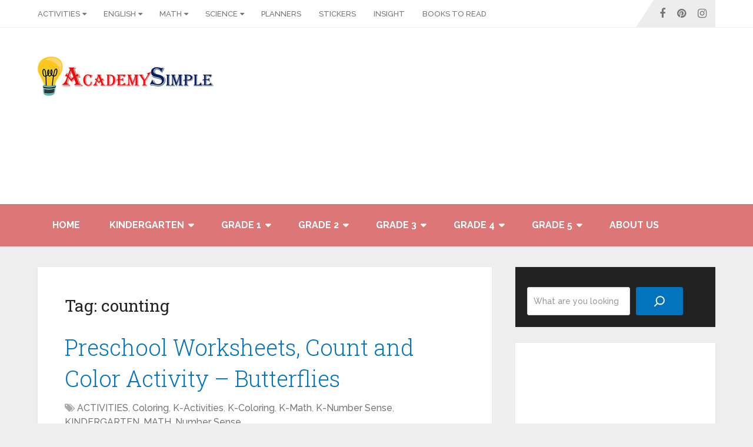

--- FILE ---
content_type: text/html; charset=UTF-8
request_url: https://www.academysimple.com/tag/counting/
body_size: 25597
content:
<!DOCTYPE html><html class="no-js" lang="en-US"> <script async src="https://pagead2.googlesyndication.com/pagead/js/adsbygoogle.js?client=ca-pub-8225709206920867"
     crossorigin="anonymous"></script>  <script src="https://www.googletagmanager.com/gtag/js?id=G-L0BL2WR95H" defer data-deferred="1"></script> <script src="[data-uri]" defer></script> <script src="https://fundingchoicesmessages.google.com/i/pub-8225709206920867?ers=1" nonce="wn6grkrHJNe3J43VzD74lA" defer data-deferred="1"></script><script nonce="wn6grkrHJNe3J43VzD74lA" src="[data-uri]" defer></script> <head  ><meta charset="UTF-8">
<!--[if IE ]><meta http-equiv="X-UA-Compatible" content="IE=edge,chrome=1">
<![endif]--><link rel="profile" href="http://gmpg.org/xfn/11" /><link rel="icon" href="https://www.academysimple.com/wp-content/uploads/2021/08/Picture5-1-e1641117685854.png" type="image/x-icon" /><meta name="msapplication-TileColor" content="#FFFFFF"><meta name="msapplication-TileImage" content="https://www.academysimple.com/wp-content/uploads/2021/08/cropped-Picture5-e1641118136288.png"><link rel="apple-touch-icon-precomposed" href="https://www.academysimple.com/wp-content/uploads/2021/08/cropped-Picture5-1-e1641117981245.png" /><meta name="viewport" content="width=device-width, initial-scale=1"><meta name="apple-mobile-web-app-capable" content="yes"><meta name="apple-mobile-web-app-status-bar-style" content="black"><meta  content="Academy Simple" /><link rel="pingback" href="https://www.academysimple.com/xmlrpc.php" /><meta name='robots' content='index, follow, max-image-preview:large, max-snippet:-1, max-video-preview:-1' /> <script type="text/javascript" src="[data-uri]" defer></script> <title>counting Archives - Academy Simple</title><link rel="canonical" href="https://www.academysimple.com/tag/counting/" /><link rel="next" href="https://www.academysimple.com/tag/counting/page/2/" /><meta property="og:locale" content="en_US" /><meta property="og:type" content="article" /><meta property="og:title" content="counting Archives - Academy Simple" /><meta property="og:url" content="https://www.academysimple.com/tag/counting/" /><meta property="og:site_name" content="Academy Simple" /><meta name="twitter:card" content="summary_large_image" /><link rel="amphtml" href="https://www.academysimple.com/tag/counting/amp/" /><meta name="generator" content="AMP for WP 1.1.11"/><link rel='dns-prefetch' href='//www.googletagmanager.com' /><link rel='dns-prefetch' href='//pagead2.googlesyndication.com' /><link rel="alternate" type="application/rss+xml" title="Academy Simple &raquo; Feed" href="https://www.academysimple.com/feed/" /><link rel="alternate" type="application/rss+xml" title="Academy Simple &raquo; Comments Feed" href="https://www.academysimple.com/comments/feed/" /><link rel="alternate" type="application/rss+xml" title="Academy Simple &raquo; counting Tag Feed" href="https://www.academysimple.com/tag/counting/feed/" /><style id='wp-img-auto-sizes-contain-inline-css' type='text/css'>img:is([sizes=auto i],[sizes^="auto," i]){contain-intrinsic-size:3000px 1500px}
/*# sourceURL=wp-img-auto-sizes-contain-inline-css */</style><link data-optimized="1" rel='stylesheet' id='wp-block-library-css' href='https://www.academysimple.com/wp-content/litespeed/css/8c13ff93c4deb51f3aa02bda3cf6f5f9.css?ver=6f5f9' type='text/css' media='all' /><style id='wp-block-list-inline-css' type='text/css'>ol,ul{box-sizing:border-box}:root :where(.wp-block-list.has-background){padding:1.25em 2.375em}
/*# sourceURL=https://www.academysimple.com/wp-includes/blocks/list/style.min.css */</style><style id='wp-block-search-inline-css' type='text/css'>.wp-block-search__button{margin-left:10px;word-break:normal}.wp-block-search__button.has-icon{line-height:0}.wp-block-search__button svg{height:1.25em;min-height:24px;min-width:24px;width:1.25em;fill:currentColor;vertical-align:text-bottom}:where(.wp-block-search__button){border:1px solid #ccc;padding:6px 10px}.wp-block-search__inside-wrapper{display:flex;flex:auto;flex-wrap:nowrap;max-width:100%}.wp-block-search__label{width:100%}.wp-block-search.wp-block-search__button-only .wp-block-search__button{box-sizing:border-box;display:flex;flex-shrink:0;justify-content:center;margin-left:0;max-width:100%}.wp-block-search.wp-block-search__button-only .wp-block-search__inside-wrapper{min-width:0!important;transition-property:width}.wp-block-search.wp-block-search__button-only .wp-block-search__input{flex-basis:100%;transition-duration:.3s}.wp-block-search.wp-block-search__button-only.wp-block-search__searchfield-hidden,.wp-block-search.wp-block-search__button-only.wp-block-search__searchfield-hidden .wp-block-search__inside-wrapper{overflow:hidden}.wp-block-search.wp-block-search__button-only.wp-block-search__searchfield-hidden .wp-block-search__input{border-left-width:0!important;border-right-width:0!important;flex-basis:0;flex-grow:0;margin:0;min-width:0!important;padding-left:0!important;padding-right:0!important;width:0!important}:where(.wp-block-search__input){appearance:none;border:1px solid #949494;flex-grow:1;font-family:inherit;font-size:inherit;font-style:inherit;font-weight:inherit;letter-spacing:inherit;line-height:inherit;margin-left:0;margin-right:0;min-width:3rem;padding:8px;text-decoration:unset!important;text-transform:inherit}:where(.wp-block-search__button-inside .wp-block-search__inside-wrapper){background-color:#fff;border:1px solid #949494;box-sizing:border-box;padding:4px}:where(.wp-block-search__button-inside .wp-block-search__inside-wrapper) .wp-block-search__input{border:none;border-radius:0;padding:0 4px}:where(.wp-block-search__button-inside .wp-block-search__inside-wrapper) .wp-block-search__input:focus{outline:none}:where(.wp-block-search__button-inside .wp-block-search__inside-wrapper) :where(.wp-block-search__button){padding:4px 8px}.wp-block-search.aligncenter .wp-block-search__inside-wrapper{margin:auto}.wp-block[data-align=right] .wp-block-search.wp-block-search__button-only .wp-block-search__inside-wrapper{float:right}
/*# sourceURL=https://www.academysimple.com/wp-includes/blocks/search/style.min.css */</style><style id='wp-block-search-theme-inline-css' type='text/css'>.wp-block-search .wp-block-search__label{font-weight:700}.wp-block-search__button{border:1px solid #ccc;padding:.375em .625em}
/*# sourceURL=https://www.academysimple.com/wp-includes/blocks/search/theme.min.css */</style><style id='wp-block-social-links-inline-css' type='text/css'>.wp-block-social-links{background:none;box-sizing:border-box;margin-left:0;padding-left:0;padding-right:0;text-indent:0}.wp-block-social-links .wp-social-link a,.wp-block-social-links .wp-social-link a:hover{border-bottom:0;box-shadow:none;text-decoration:none}.wp-block-social-links .wp-social-link svg{height:1em;width:1em}.wp-block-social-links .wp-social-link span:not(.screen-reader-text){font-size:.65em;margin-left:.5em;margin-right:.5em}.wp-block-social-links.has-small-icon-size{font-size:16px}.wp-block-social-links,.wp-block-social-links.has-normal-icon-size{font-size:24px}.wp-block-social-links.has-large-icon-size{font-size:36px}.wp-block-social-links.has-huge-icon-size{font-size:48px}.wp-block-social-links.aligncenter{display:flex;justify-content:center}.wp-block-social-links.alignright{justify-content:flex-end}.wp-block-social-link{border-radius:9999px;display:block}@media not (prefers-reduced-motion){.wp-block-social-link{transition:transform .1s ease}}.wp-block-social-link{height:auto}.wp-block-social-link a{align-items:center;display:flex;line-height:0}.wp-block-social-link:hover{transform:scale(1.1)}.wp-block-social-links .wp-block-social-link.wp-social-link{display:inline-block;margin:0;padding:0}.wp-block-social-links .wp-block-social-link.wp-social-link .wp-block-social-link-anchor,.wp-block-social-links .wp-block-social-link.wp-social-link .wp-block-social-link-anchor svg,.wp-block-social-links .wp-block-social-link.wp-social-link .wp-block-social-link-anchor:active,.wp-block-social-links .wp-block-social-link.wp-social-link .wp-block-social-link-anchor:hover,.wp-block-social-links .wp-block-social-link.wp-social-link .wp-block-social-link-anchor:visited{color:currentColor;fill:currentColor}:where(.wp-block-social-links:not(.is-style-logos-only)) .wp-social-link{background-color:#f0f0f0;color:#444}:where(.wp-block-social-links:not(.is-style-logos-only)) .wp-social-link-amazon{background-color:#f90;color:#fff}:where(.wp-block-social-links:not(.is-style-logos-only)) .wp-social-link-bandcamp{background-color:#1ea0c3;color:#fff}:where(.wp-block-social-links:not(.is-style-logos-only)) .wp-social-link-behance{background-color:#0757fe;color:#fff}:where(.wp-block-social-links:not(.is-style-logos-only)) .wp-social-link-bluesky{background-color:#0a7aff;color:#fff}:where(.wp-block-social-links:not(.is-style-logos-only)) .wp-social-link-codepen{background-color:#1e1f26;color:#fff}:where(.wp-block-social-links:not(.is-style-logos-only)) .wp-social-link-deviantart{background-color:#02e49b;color:#fff}:where(.wp-block-social-links:not(.is-style-logos-only)) .wp-social-link-discord{background-color:#5865f2;color:#fff}:where(.wp-block-social-links:not(.is-style-logos-only)) .wp-social-link-dribbble{background-color:#e94c89;color:#fff}:where(.wp-block-social-links:not(.is-style-logos-only)) .wp-social-link-dropbox{background-color:#4280ff;color:#fff}:where(.wp-block-social-links:not(.is-style-logos-only)) .wp-social-link-etsy{background-color:#f45800;color:#fff}:where(.wp-block-social-links:not(.is-style-logos-only)) .wp-social-link-facebook{background-color:#0866ff;color:#fff}:where(.wp-block-social-links:not(.is-style-logos-only)) .wp-social-link-fivehundredpx{background-color:#000;color:#fff}:where(.wp-block-social-links:not(.is-style-logos-only)) .wp-social-link-flickr{background-color:#0461dd;color:#fff}:where(.wp-block-social-links:not(.is-style-logos-only)) .wp-social-link-foursquare{background-color:#e65678;color:#fff}:where(.wp-block-social-links:not(.is-style-logos-only)) .wp-social-link-github{background-color:#24292d;color:#fff}:where(.wp-block-social-links:not(.is-style-logos-only)) .wp-social-link-goodreads{background-color:#eceadd;color:#382110}:where(.wp-block-social-links:not(.is-style-logos-only)) .wp-social-link-google{background-color:#ea4434;color:#fff}:where(.wp-block-social-links:not(.is-style-logos-only)) .wp-social-link-gravatar{background-color:#1d4fc4;color:#fff}:where(.wp-block-social-links:not(.is-style-logos-only)) .wp-social-link-instagram{background-color:#f00075;color:#fff}:where(.wp-block-social-links:not(.is-style-logos-only)) .wp-social-link-lastfm{background-color:#e21b24;color:#fff}:where(.wp-block-social-links:not(.is-style-logos-only)) .wp-social-link-linkedin{background-color:#0d66c2;color:#fff}:where(.wp-block-social-links:not(.is-style-logos-only)) .wp-social-link-mastodon{background-color:#3288d4;color:#fff}:where(.wp-block-social-links:not(.is-style-logos-only)) .wp-social-link-medium{background-color:#000;color:#fff}:where(.wp-block-social-links:not(.is-style-logos-only)) .wp-social-link-meetup{background-color:#f6405f;color:#fff}:where(.wp-block-social-links:not(.is-style-logos-only)) .wp-social-link-patreon{background-color:#000;color:#fff}:where(.wp-block-social-links:not(.is-style-logos-only)) .wp-social-link-pinterest{background-color:#e60122;color:#fff}:where(.wp-block-social-links:not(.is-style-logos-only)) .wp-social-link-pocket{background-color:#ef4155;color:#fff}:where(.wp-block-social-links:not(.is-style-logos-only)) .wp-social-link-reddit{background-color:#ff4500;color:#fff}:where(.wp-block-social-links:not(.is-style-logos-only)) .wp-social-link-skype{background-color:#0478d7;color:#fff}:where(.wp-block-social-links:not(.is-style-logos-only)) .wp-social-link-snapchat{background-color:#fefc00;color:#fff;stroke:#000}:where(.wp-block-social-links:not(.is-style-logos-only)) .wp-social-link-soundcloud{background-color:#ff5600;color:#fff}:where(.wp-block-social-links:not(.is-style-logos-only)) .wp-social-link-spotify{background-color:#1bd760;color:#fff}:where(.wp-block-social-links:not(.is-style-logos-only)) .wp-social-link-telegram{background-color:#2aabee;color:#fff}:where(.wp-block-social-links:not(.is-style-logos-only)) .wp-social-link-threads{background-color:#000;color:#fff}:where(.wp-block-social-links:not(.is-style-logos-only)) .wp-social-link-tiktok{background-color:#000;color:#fff}:where(.wp-block-social-links:not(.is-style-logos-only)) .wp-social-link-tumblr{background-color:#011835;color:#fff}:where(.wp-block-social-links:not(.is-style-logos-only)) .wp-social-link-twitch{background-color:#6440a4;color:#fff}:where(.wp-block-social-links:not(.is-style-logos-only)) .wp-social-link-twitter{background-color:#1da1f2;color:#fff}:where(.wp-block-social-links:not(.is-style-logos-only)) .wp-social-link-vimeo{background-color:#1eb7ea;color:#fff}:where(.wp-block-social-links:not(.is-style-logos-only)) .wp-social-link-vk{background-color:#4680c2;color:#fff}:where(.wp-block-social-links:not(.is-style-logos-only)) .wp-social-link-wordpress{background-color:#3499cd;color:#fff}:where(.wp-block-social-links:not(.is-style-logos-only)) .wp-social-link-whatsapp{background-color:#25d366;color:#fff}:where(.wp-block-social-links:not(.is-style-logos-only)) .wp-social-link-x{background-color:#000;color:#fff}:where(.wp-block-social-links:not(.is-style-logos-only)) .wp-social-link-yelp{background-color:#d32422;color:#fff}:where(.wp-block-social-links:not(.is-style-logos-only)) .wp-social-link-youtube{background-color:red;color:#fff}:where(.wp-block-social-links.is-style-logos-only) .wp-social-link{background:none}:where(.wp-block-social-links.is-style-logos-only) .wp-social-link svg{height:1.25em;width:1.25em}:where(.wp-block-social-links.is-style-logos-only) .wp-social-link-amazon{color:#f90}:where(.wp-block-social-links.is-style-logos-only) .wp-social-link-bandcamp{color:#1ea0c3}:where(.wp-block-social-links.is-style-logos-only) .wp-social-link-behance{color:#0757fe}:where(.wp-block-social-links.is-style-logos-only) .wp-social-link-bluesky{color:#0a7aff}:where(.wp-block-social-links.is-style-logos-only) .wp-social-link-codepen{color:#1e1f26}:where(.wp-block-social-links.is-style-logos-only) .wp-social-link-deviantart{color:#02e49b}:where(.wp-block-social-links.is-style-logos-only) .wp-social-link-discord{color:#5865f2}:where(.wp-block-social-links.is-style-logos-only) .wp-social-link-dribbble{color:#e94c89}:where(.wp-block-social-links.is-style-logos-only) .wp-social-link-dropbox{color:#4280ff}:where(.wp-block-social-links.is-style-logos-only) .wp-social-link-etsy{color:#f45800}:where(.wp-block-social-links.is-style-logos-only) .wp-social-link-facebook{color:#0866ff}:where(.wp-block-social-links.is-style-logos-only) .wp-social-link-fivehundredpx{color:#000}:where(.wp-block-social-links.is-style-logos-only) .wp-social-link-flickr{color:#0461dd}:where(.wp-block-social-links.is-style-logos-only) .wp-social-link-foursquare{color:#e65678}:where(.wp-block-social-links.is-style-logos-only) .wp-social-link-github{color:#24292d}:where(.wp-block-social-links.is-style-logos-only) .wp-social-link-goodreads{color:#382110}:where(.wp-block-social-links.is-style-logos-only) .wp-social-link-google{color:#ea4434}:where(.wp-block-social-links.is-style-logos-only) .wp-social-link-gravatar{color:#1d4fc4}:where(.wp-block-social-links.is-style-logos-only) .wp-social-link-instagram{color:#f00075}:where(.wp-block-social-links.is-style-logos-only) .wp-social-link-lastfm{color:#e21b24}:where(.wp-block-social-links.is-style-logos-only) .wp-social-link-linkedin{color:#0d66c2}:where(.wp-block-social-links.is-style-logos-only) .wp-social-link-mastodon{color:#3288d4}:where(.wp-block-social-links.is-style-logos-only) .wp-social-link-medium{color:#000}:where(.wp-block-social-links.is-style-logos-only) .wp-social-link-meetup{color:#f6405f}:where(.wp-block-social-links.is-style-logos-only) .wp-social-link-patreon{color:#000}:where(.wp-block-social-links.is-style-logos-only) .wp-social-link-pinterest{color:#e60122}:where(.wp-block-social-links.is-style-logos-only) .wp-social-link-pocket{color:#ef4155}:where(.wp-block-social-links.is-style-logos-only) .wp-social-link-reddit{color:#ff4500}:where(.wp-block-social-links.is-style-logos-only) .wp-social-link-skype{color:#0478d7}:where(.wp-block-social-links.is-style-logos-only) .wp-social-link-snapchat{color:#fff;stroke:#000}:where(.wp-block-social-links.is-style-logos-only) .wp-social-link-soundcloud{color:#ff5600}:where(.wp-block-social-links.is-style-logos-only) .wp-social-link-spotify{color:#1bd760}:where(.wp-block-social-links.is-style-logos-only) .wp-social-link-telegram{color:#2aabee}:where(.wp-block-social-links.is-style-logos-only) .wp-social-link-threads{color:#000}:where(.wp-block-social-links.is-style-logos-only) .wp-social-link-tiktok{color:#000}:where(.wp-block-social-links.is-style-logos-only) .wp-social-link-tumblr{color:#011835}:where(.wp-block-social-links.is-style-logos-only) .wp-social-link-twitch{color:#6440a4}:where(.wp-block-social-links.is-style-logos-only) .wp-social-link-twitter{color:#1da1f2}:where(.wp-block-social-links.is-style-logos-only) .wp-social-link-vimeo{color:#1eb7ea}:where(.wp-block-social-links.is-style-logos-only) .wp-social-link-vk{color:#4680c2}:where(.wp-block-social-links.is-style-logos-only) .wp-social-link-whatsapp{color:#25d366}:where(.wp-block-social-links.is-style-logos-only) .wp-social-link-wordpress{color:#3499cd}:where(.wp-block-social-links.is-style-logos-only) .wp-social-link-x{color:#000}:where(.wp-block-social-links.is-style-logos-only) .wp-social-link-yelp{color:#d32422}:where(.wp-block-social-links.is-style-logos-only) .wp-social-link-youtube{color:red}.wp-block-social-links.is-style-pill-shape .wp-social-link{width:auto}:root :where(.wp-block-social-links .wp-social-link a){padding:.25em}:root :where(.wp-block-social-links.is-style-logos-only .wp-social-link a){padding:0}:root :where(.wp-block-social-links.is-style-pill-shape .wp-social-link a){padding-left:.6666666667em;padding-right:.6666666667em}.wp-block-social-links:not(.has-icon-color):not(.has-icon-background-color) .wp-social-link-snapchat .wp-block-social-link-label{color:#000}
/*# sourceURL=https://www.academysimple.com/wp-includes/blocks/social-links/style.min.css */</style><style id='global-styles-inline-css' type='text/css'>:root{--wp--preset--aspect-ratio--square: 1;--wp--preset--aspect-ratio--4-3: 4/3;--wp--preset--aspect-ratio--3-4: 3/4;--wp--preset--aspect-ratio--3-2: 3/2;--wp--preset--aspect-ratio--2-3: 2/3;--wp--preset--aspect-ratio--16-9: 16/9;--wp--preset--aspect-ratio--9-16: 9/16;--wp--preset--color--black: #000000;--wp--preset--color--cyan-bluish-gray: #abb8c3;--wp--preset--color--white: #ffffff;--wp--preset--color--pale-pink: #f78da7;--wp--preset--color--vivid-red: #cf2e2e;--wp--preset--color--luminous-vivid-orange: #ff6900;--wp--preset--color--luminous-vivid-amber: #fcb900;--wp--preset--color--light-green-cyan: #7bdcb5;--wp--preset--color--vivid-green-cyan: #00d084;--wp--preset--color--pale-cyan-blue: #8ed1fc;--wp--preset--color--vivid-cyan-blue: #0693e3;--wp--preset--color--vivid-purple: #9b51e0;--wp--preset--gradient--vivid-cyan-blue-to-vivid-purple: linear-gradient(135deg,rgb(6,147,227) 0%,rgb(155,81,224) 100%);--wp--preset--gradient--light-green-cyan-to-vivid-green-cyan: linear-gradient(135deg,rgb(122,220,180) 0%,rgb(0,208,130) 100%);--wp--preset--gradient--luminous-vivid-amber-to-luminous-vivid-orange: linear-gradient(135deg,rgb(252,185,0) 0%,rgb(255,105,0) 100%);--wp--preset--gradient--luminous-vivid-orange-to-vivid-red: linear-gradient(135deg,rgb(255,105,0) 0%,rgb(207,46,46) 100%);--wp--preset--gradient--very-light-gray-to-cyan-bluish-gray: linear-gradient(135deg,rgb(238,238,238) 0%,rgb(169,184,195) 100%);--wp--preset--gradient--cool-to-warm-spectrum: linear-gradient(135deg,rgb(74,234,220) 0%,rgb(151,120,209) 20%,rgb(207,42,186) 40%,rgb(238,44,130) 60%,rgb(251,105,98) 80%,rgb(254,248,76) 100%);--wp--preset--gradient--blush-light-purple: linear-gradient(135deg,rgb(255,206,236) 0%,rgb(152,150,240) 100%);--wp--preset--gradient--blush-bordeaux: linear-gradient(135deg,rgb(254,205,165) 0%,rgb(254,45,45) 50%,rgb(107,0,62) 100%);--wp--preset--gradient--luminous-dusk: linear-gradient(135deg,rgb(255,203,112) 0%,rgb(199,81,192) 50%,rgb(65,88,208) 100%);--wp--preset--gradient--pale-ocean: linear-gradient(135deg,rgb(255,245,203) 0%,rgb(182,227,212) 50%,rgb(51,167,181) 100%);--wp--preset--gradient--electric-grass: linear-gradient(135deg,rgb(202,248,128) 0%,rgb(113,206,126) 100%);--wp--preset--gradient--midnight: linear-gradient(135deg,rgb(2,3,129) 0%,rgb(40,116,252) 100%);--wp--preset--font-size--small: 13px;--wp--preset--font-size--medium: 20px;--wp--preset--font-size--large: 36px;--wp--preset--font-size--x-large: 42px;--wp--preset--spacing--20: 0.44rem;--wp--preset--spacing--30: 0.67rem;--wp--preset--spacing--40: 1rem;--wp--preset--spacing--50: 1.5rem;--wp--preset--spacing--60: 2.25rem;--wp--preset--spacing--70: 3.38rem;--wp--preset--spacing--80: 5.06rem;--wp--preset--shadow--natural: 6px 6px 9px rgba(0, 0, 0, 0.2);--wp--preset--shadow--deep: 12px 12px 50px rgba(0, 0, 0, 0.4);--wp--preset--shadow--sharp: 6px 6px 0px rgba(0, 0, 0, 0.2);--wp--preset--shadow--outlined: 6px 6px 0px -3px rgb(255, 255, 255), 6px 6px rgb(0, 0, 0);--wp--preset--shadow--crisp: 6px 6px 0px rgb(0, 0, 0);}:where(.is-layout-flex){gap: 0.5em;}:where(.is-layout-grid){gap: 0.5em;}body .is-layout-flex{display: flex;}.is-layout-flex{flex-wrap: wrap;align-items: center;}.is-layout-flex > :is(*, div){margin: 0;}body .is-layout-grid{display: grid;}.is-layout-grid > :is(*, div){margin: 0;}:where(.wp-block-columns.is-layout-flex){gap: 2em;}:where(.wp-block-columns.is-layout-grid){gap: 2em;}:where(.wp-block-post-template.is-layout-flex){gap: 1.25em;}:where(.wp-block-post-template.is-layout-grid){gap: 1.25em;}.has-black-color{color: var(--wp--preset--color--black) !important;}.has-cyan-bluish-gray-color{color: var(--wp--preset--color--cyan-bluish-gray) !important;}.has-white-color{color: var(--wp--preset--color--white) !important;}.has-pale-pink-color{color: var(--wp--preset--color--pale-pink) !important;}.has-vivid-red-color{color: var(--wp--preset--color--vivid-red) !important;}.has-luminous-vivid-orange-color{color: var(--wp--preset--color--luminous-vivid-orange) !important;}.has-luminous-vivid-amber-color{color: var(--wp--preset--color--luminous-vivid-amber) !important;}.has-light-green-cyan-color{color: var(--wp--preset--color--light-green-cyan) !important;}.has-vivid-green-cyan-color{color: var(--wp--preset--color--vivid-green-cyan) !important;}.has-pale-cyan-blue-color{color: var(--wp--preset--color--pale-cyan-blue) !important;}.has-vivid-cyan-blue-color{color: var(--wp--preset--color--vivid-cyan-blue) !important;}.has-vivid-purple-color{color: var(--wp--preset--color--vivid-purple) !important;}.has-black-background-color{background-color: var(--wp--preset--color--black) !important;}.has-cyan-bluish-gray-background-color{background-color: var(--wp--preset--color--cyan-bluish-gray) !important;}.has-white-background-color{background-color: var(--wp--preset--color--white) !important;}.has-pale-pink-background-color{background-color: var(--wp--preset--color--pale-pink) !important;}.has-vivid-red-background-color{background-color: var(--wp--preset--color--vivid-red) !important;}.has-luminous-vivid-orange-background-color{background-color: var(--wp--preset--color--luminous-vivid-orange) !important;}.has-luminous-vivid-amber-background-color{background-color: var(--wp--preset--color--luminous-vivid-amber) !important;}.has-light-green-cyan-background-color{background-color: var(--wp--preset--color--light-green-cyan) !important;}.has-vivid-green-cyan-background-color{background-color: var(--wp--preset--color--vivid-green-cyan) !important;}.has-pale-cyan-blue-background-color{background-color: var(--wp--preset--color--pale-cyan-blue) !important;}.has-vivid-cyan-blue-background-color{background-color: var(--wp--preset--color--vivid-cyan-blue) !important;}.has-vivid-purple-background-color{background-color: var(--wp--preset--color--vivid-purple) !important;}.has-black-border-color{border-color: var(--wp--preset--color--black) !important;}.has-cyan-bluish-gray-border-color{border-color: var(--wp--preset--color--cyan-bluish-gray) !important;}.has-white-border-color{border-color: var(--wp--preset--color--white) !important;}.has-pale-pink-border-color{border-color: var(--wp--preset--color--pale-pink) !important;}.has-vivid-red-border-color{border-color: var(--wp--preset--color--vivid-red) !important;}.has-luminous-vivid-orange-border-color{border-color: var(--wp--preset--color--luminous-vivid-orange) !important;}.has-luminous-vivid-amber-border-color{border-color: var(--wp--preset--color--luminous-vivid-amber) !important;}.has-light-green-cyan-border-color{border-color: var(--wp--preset--color--light-green-cyan) !important;}.has-vivid-green-cyan-border-color{border-color: var(--wp--preset--color--vivid-green-cyan) !important;}.has-pale-cyan-blue-border-color{border-color: var(--wp--preset--color--pale-cyan-blue) !important;}.has-vivid-cyan-blue-border-color{border-color: var(--wp--preset--color--vivid-cyan-blue) !important;}.has-vivid-purple-border-color{border-color: var(--wp--preset--color--vivid-purple) !important;}.has-vivid-cyan-blue-to-vivid-purple-gradient-background{background: var(--wp--preset--gradient--vivid-cyan-blue-to-vivid-purple) !important;}.has-light-green-cyan-to-vivid-green-cyan-gradient-background{background: var(--wp--preset--gradient--light-green-cyan-to-vivid-green-cyan) !important;}.has-luminous-vivid-amber-to-luminous-vivid-orange-gradient-background{background: var(--wp--preset--gradient--luminous-vivid-amber-to-luminous-vivid-orange) !important;}.has-luminous-vivid-orange-to-vivid-red-gradient-background{background: var(--wp--preset--gradient--luminous-vivid-orange-to-vivid-red) !important;}.has-very-light-gray-to-cyan-bluish-gray-gradient-background{background: var(--wp--preset--gradient--very-light-gray-to-cyan-bluish-gray) !important;}.has-cool-to-warm-spectrum-gradient-background{background: var(--wp--preset--gradient--cool-to-warm-spectrum) !important;}.has-blush-light-purple-gradient-background{background: var(--wp--preset--gradient--blush-light-purple) !important;}.has-blush-bordeaux-gradient-background{background: var(--wp--preset--gradient--blush-bordeaux) !important;}.has-luminous-dusk-gradient-background{background: var(--wp--preset--gradient--luminous-dusk) !important;}.has-pale-ocean-gradient-background{background: var(--wp--preset--gradient--pale-ocean) !important;}.has-electric-grass-gradient-background{background: var(--wp--preset--gradient--electric-grass) !important;}.has-midnight-gradient-background{background: var(--wp--preset--gradient--midnight) !important;}.has-small-font-size{font-size: var(--wp--preset--font-size--small) !important;}.has-medium-font-size{font-size: var(--wp--preset--font-size--medium) !important;}.has-large-font-size{font-size: var(--wp--preset--font-size--large) !important;}.has-x-large-font-size{font-size: var(--wp--preset--font-size--x-large) !important;}
/*# sourceURL=global-styles-inline-css */</style><style id='core-block-supports-inline-css' type='text/css'>.wp-container-core-social-links-is-layout-765c4724{justify-content:flex-end;}
/*# sourceURL=core-block-supports-inline-css */</style><style id='classic-theme-styles-inline-css' type='text/css'>/*! This file is auto-generated */
.wp-block-button__link{color:#fff;background-color:#32373c;border-radius:9999px;box-shadow:none;text-decoration:none;padding:calc(.667em + 2px) calc(1.333em + 2px);font-size:1.125em}.wp-block-file__button{background:#32373c;color:#fff;text-decoration:none}
/*# sourceURL=/wp-includes/css/classic-themes.min.css */</style><link data-optimized="1" rel='stylesheet' id='quiz-maker-css' href='https://www.academysimple.com/wp-content/litespeed/css/f992104dc4a2b79ae9bc318eec7d84cb.css?ver=d84cb' type='text/css' media='all' /><link data-optimized="1" rel='stylesheet' id='schema-stylesheet-css' href='https://www.academysimple.com/wp-content/litespeed/css/d13100b4d466d8a2f9c3b602a55c490c.css?ver=c490c' type='text/css' media='all' /><style id='schema-stylesheet-inline-css' type='text/css'>body {background-color:#eeeeee;}
		.main-header.regular_header, .regular_header #primary-navigation .navigation ul ul li {background-color:#ffffff;}
		.main-header.logo_in_nav_header, .logo_in_nav_header #primary-navigation .navigation ul ul li {background-color:#ffffff;}
		body {background-color:#eeeeee;}
		.pace .pace-progress, #mobile-menu-wrapper ul li a:hover, .pagination .page-numbers.current, .pagination a:hover, .single .pagination a:hover .current { background: #0274BE; }
		.postauthor h5, .textwidget a, .pnavigation2 a, .sidebar.c-4-12 a:hover, footer .widget li a:hover, .sidebar.c-4-12 a:hover, .reply a, .title a:hover, .post-info a:hover, .widget .thecomment, #tabber .inside li a:hover, .readMore a:hover, .fn a, a, a:hover, #secondary-navigation .navigation ul li a:hover, .readMore a, #primary-navigation a:hover, #secondary-navigation .navigation ul .current-menu-item a, .widget .wp_review_tab_widget_content a, .sidebar .wpt_widget_content a { color:#0274BE; }
		a#pull, #commentform input#submit, #mtscontact_submit, .mts-subscribe input[type='submit'], .widget_product_search input[type='submit'], #move-to-top:hover, .currenttext, .pagination a:hover, .pagination .nav-previous a:hover, .pagination .nav-next a:hover, #load-posts a:hover, .single .pagination a:hover .currenttext, .single .pagination > .current .currenttext, #tabber ul.tabs li a.selected, .tagcloud a, .wp-block-tag-cloud a, .navigation ul .sfHover a, .woocommerce a.button, .woocommerce-page a.button, .woocommerce button.button, .woocommerce-page button.button, .woocommerce input.button, .woocommerce-page input.button, .woocommerce #respond input#submit, .woocommerce-page #respond input#submit, .woocommerce #content input.button, .woocommerce-page #content input.button, .woocommerce .bypostauthor:after, #searchsubmit, .woocommerce nav.woocommerce-pagination ul li span.current, .woocommerce-page nav.woocommerce-pagination ul li span.current, .woocommerce #content nav.woocommerce-pagination ul li span.current, .woocommerce-page #content nav.woocommerce-pagination ul li span.current, .woocommerce nav.woocommerce-pagination ul li a:hover, .woocommerce-page nav.woocommerce-pagination ul li a:hover, .woocommerce #content nav.woocommerce-pagination ul li a:hover, .woocommerce-page #content nav.woocommerce-pagination ul li a:hover, .woocommerce nav.woocommerce-pagination ul li a:focus, .woocommerce-page nav.woocommerce-pagination ul li a:focus, .woocommerce #content nav.woocommerce-pagination ul li a:focus, .woocommerce-page #content nav.woocommerce-pagination ul li a:focus, .woocommerce a.button, .woocommerce-page a.button, .woocommerce button.button, .woocommerce-page button.button, .woocommerce input.button, .woocommerce-page input.button, .woocommerce #respond input#submit, .woocommerce-page #respond input#submit, .woocommerce #content input.button, .woocommerce-page #content input.button, .latestPost-review-wrapper, .latestPost .review-type-circle.latestPost-review-wrapper, #wpmm-megamenu .review-total-only, .sbutton, #searchsubmit, .widget .wpt_widget_content #tags-tab-content ul li a, .widget .review-total-only.large-thumb, #add_payment_method .wc-proceed-to-checkout a.checkout-button, .woocommerce-cart .wc-proceed-to-checkout a.checkout-button, .woocommerce-checkout .wc-proceed-to-checkout a.checkout-button, .woocommerce #respond input#submit.alt:hover, .woocommerce a.button.alt:hover, .woocommerce button.button.alt:hover, .woocommerce input.button.alt:hover, .woocommerce #respond input#submit.alt, .woocommerce a.button.alt, .woocommerce button.button.alt, .woocommerce input.button.alt, .woocommerce-account .woocommerce-MyAccount-navigation li.is-active, .woocommerce-product-search button[type='submit'], .woocommerce .woocommerce-widget-layered-nav-dropdown__submit, .wp-block-search .wp-block-search__button { background-color:#0274BE; color: #fff!important; }
		.related-posts .title a:hover, .latestPost .title a { color: #0274BE; }
		.navigation #wpmm-megamenu .wpmm-pagination a { background-color: #0274BE!important; }
		#header .sbutton, #secondary-navigation .ajax-search-results li a:hover { color: #0274BE!important; }
		footer {background-color:#f2ecd0; }
		
		.copyrights { background-color: #ffffff; }
		.flex-control-thumbs .flex-active{ border-top:3px solid #0274BE;}
		.wpmm-megamenu-showing.wpmm-light-scheme { background-color:#0274BE!important; }
		.regular_header #header {background-color:#dd7777; }
		.logo_in_nav_header #header {background-color:#222222; }
		
		
		
		
		
		@media screen and (max-width:865px) { #catcher { height: 0px!important } .sticky-navigation-active { position: relative!important; top: 0px!important } }
		
	
/*# sourceURL=schema-stylesheet-inline-css */</style><link data-optimized="1" rel='stylesheet' id='responsive-css' href='https://www.academysimple.com/wp-content/litespeed/css/2d42bc833cd8624b102d713b375c263d.css?ver=c263d' type='text/css' media='all' /><link data-optimized="1" rel='stylesheet' id='fontawesome-css' href='https://www.academysimple.com/wp-content/litespeed/css/85a0af53ed77351a5fbebcc35b3e3e9e.css?ver=e3e9e' type='text/css' media='all' /> <script type="text/javascript" src="https://www.academysimple.com/wp-includes/js/jquery/jquery.min.js" id="jquery-core-js"></script> <script data-optimized="1" type="text/javascript" src="https://www.academysimple.com/wp-content/litespeed/js/661544b042fa1f85440e234b958a4f81.js?ver=a4f81" id="jquery-migrate-js" defer data-deferred="1"></script> 
 <script type="text/javascript" src="https://www.googletagmanager.com/gtag/js?id=G-LP2ZN7LHV7" id="google_gtagjs-js" defer data-deferred="1"></script> <script type="text/javascript" id="google_gtagjs-js-after" src="[data-uri]" defer></script> <link rel="https://api.w.org/" href="https://www.academysimple.com/wp-json/" /><link rel="alternate" title="JSON" type="application/json" href="https://www.academysimple.com/wp-json/wp/v2/tags/538" /><link rel="EditURI" type="application/rsd+xml" title="RSD" href="https://www.academysimple.com/xmlrpc.php?rsd" /><meta name="generator" content="Site Kit by Google 1.170.0" /><link href="//fonts.googleapis.com/css?family=Roboto+Slab:normal|Raleway:500|Raleway:700|Roboto+Slab:300&amp;subset=latin&display=swap" rel="stylesheet" type="text/css"><style type="text/css">#logo a { font-family: 'Roboto Slab'; font-weight: normal; font-size: 32px; color: #222;text-transform: uppercase; }
#primary-navigation a, .mts-cart { font-family: 'Raleway'; font-weight: 500; font-size: 13px; color: #777; }
#secondary-navigation a { font-family: 'Raleway'; font-weight: 700; font-size: 16px; color: #fff;text-transform: uppercase; }
.latestPost .title a { font-family: 'Roboto Slab'; font-weight: 300; font-size: 38px; color: #0274BE; }
.single-title { font-family: 'Roboto Slab'; font-weight: 300; font-size: 38px; color: #222; }
body { font-family: 'Raleway'; font-weight: 500; font-size: 16px; color: #444444; }
#sidebar .widget h3 { font-family: 'Roboto Slab'; font-weight: normal; font-size: 20px; color: #222222;text-transform: uppercase; }
#sidebar .widget { font-family: 'Raleway'; font-weight: 500; font-size: 16px; color: #444444; }
.footer-widgets h3 { font-family: 'Roboto Slab'; font-weight: normal; font-size: 18px; color: #ffffff;text-transform: uppercase; }
.f-widget a, footer .wpt_widget_content a, footer .wp_review_tab_widget_content a, footer .wpt_tab_widget_content a, footer .widget .wp_review_tab_widget_content a { font-family: 'Raleway'; font-weight: 500; font-size: 16px; color: #999999; }
.footer-widgets, .f-widget .top-posts .comment_num, footer .meta, footer .twitter_time, footer .widget .wpt_widget_content .wpt-postmeta, footer .widget .wpt_comment_content, footer .widget .wpt_excerpt, footer .wp_review_tab_widget_content .wp-review-tab-postmeta, footer .advanced-recent-posts p, footer .popular-posts p, footer .category-posts p { font-family: 'Raleway'; font-weight: 500; font-size: 16px; color: #777777; }
#copyright-note { font-family: 'Raleway'; font-weight: 500; font-size: 14px; color: #7e7d7d; }
h1 { font-family: 'Roboto Slab'; font-weight: normal; font-size: 28px; color: #222222; }
h2 { font-family: 'Roboto Slab'; font-weight: normal; font-size: 24px; color: #222222; }
h3 { font-family: 'Roboto Slab'; font-weight: normal; font-size: 22px; color: #222222; }
h4 { font-family: 'Roboto Slab'; font-weight: normal; font-size: 20px; color: #222222; }
h5 { font-family: 'Roboto Slab'; font-weight: normal; font-size: 18px; color: #222222; }
h6 { font-family: 'Roboto Slab'; font-weight: normal; font-size: 16px; color: #222222; }</style><meta name="google-adsense-platform-account" content="ca-host-pub-2644536267352236"><meta name="google-adsense-platform-domain" content="sitekit.withgoogle.com">
 <script type="application/ld+json" class="saswp-schema-markup-output">[{"@context":"https:\/\/schema.org\/","@graph":[{"@context":"https:\/\/schema.org\/","@type":"SiteNavigationElement","@id":"https:\/\/www.academysimple.com\/#home","name":"HOME","url":"https:\/\/www.academysimple.com"},{"@context":"https:\/\/schema.org\/","@type":"SiteNavigationElement","@id":"https:\/\/www.academysimple.com\/#kindergarten","name":"KINDERGARTEN","url":"https:\/\/www.academysimple.com\/category\/kindergarten\/"},{"@context":"https:\/\/schema.org\/","@type":"SiteNavigationElement","@id":"https:\/\/www.academysimple.com\/#activities","name":"Activities","url":"https:\/\/www.academysimple.com\/category\/kindergarten\/k-activities\/"},{"@context":"https:\/\/schema.org\/","@type":"SiteNavigationElement","@id":"https:\/\/www.academysimple.com\/#coloring","name":"Coloring","url":"https:\/\/www.academysimple.com\/category\/kindergarten\/k-activities\/k-coloring\/"},{"@context":"https:\/\/schema.org\/","@type":"SiteNavigationElement","@id":"https:\/\/www.academysimple.com\/#cutting","name":"Cutting","url":"https:\/\/www.academysimple.com\/category\/kindergarten\/k-activities\/k-cutting\/"},{"@context":"https:\/\/schema.org\/","@type":"SiteNavigationElement","@id":"https:\/\/www.academysimple.com\/#matching","name":"Matching","url":"https:\/\/www.academysimple.com\/category\/kindergarten\/k-activities\/k-matching\/"},{"@context":"https:\/\/schema.org\/","@type":"SiteNavigationElement","@id":"https:\/\/www.academysimple.com\/#odd-one-out","name":"Odd One Out","url":"https:\/\/www.academysimple.com\/category\/kindergarten\/k-activities\/k-oddoneout\/"},{"@context":"https:\/\/schema.org\/","@type":"SiteNavigationElement","@id":"https:\/\/www.academysimple.com\/#positions","name":"Positions","url":"https:\/\/www.academysimple.com\/category\/kindergarten\/k-activities\/k-positions\/"},{"@context":"https:\/\/schema.org\/","@type":"SiteNavigationElement","@id":"https:\/\/www.academysimple.com\/#puzzles","name":"Puzzles","url":"https:\/\/www.academysimple.com\/category\/kindergarten\/k-activities\/k-puzzles\/"},{"@context":"https:\/\/schema.org\/","@type":"SiteNavigationElement","@id":"https:\/\/www.academysimple.com\/#tracing","name":"Tracing","url":"https:\/\/www.academysimple.com\/category\/kindergarten\/k-activities\/k-tracing\/"},{"@context":"https:\/\/schema.org\/","@type":"SiteNavigationElement","@id":"https:\/\/www.academysimple.com\/#english","name":"English","url":"https:\/\/www.academysimple.com\/category\/kindergarten\/k-english\/"},{"@context":"https:\/\/schema.org\/","@type":"SiteNavigationElement","@id":"https:\/\/www.academysimple.com\/#early-writing","name":"Early Writing","url":"https:\/\/www.academysimple.com\/category\/kindergarten\/k-english\/k-writing\/"},{"@context":"https:\/\/schema.org\/","@type":"SiteNavigationElement","@id":"https:\/\/www.academysimple.com\/#letters","name":"Letters","url":"https:\/\/www.academysimple.com\/category\/kindergarten\/k-english\/k-letters\/"},{"@context":"https:\/\/schema.org\/","@type":"SiteNavigationElement","@id":"https:\/\/www.academysimple.com\/#phonics","name":"Phonics","url":"https:\/\/www.academysimple.com\/category\/kindergarten\/k-english\/k-phonics\/"},{"@context":"https:\/\/schema.org\/","@type":"SiteNavigationElement","@id":"https:\/\/www.academysimple.com\/#reading-comprehension","name":"Reading Comprehension","url":"https:\/\/www.academysimple.com\/category\/kindergarten\/k-english\/k-reading\/"},{"@context":"https:\/\/schema.org\/","@type":"SiteNavigationElement","@id":"https:\/\/www.academysimple.com\/#words-vocabulary","name":"Words & Vocabulary","url":"https:\/\/www.academysimple.com\/category\/kindergarten\/k-english\/k-words\/"},{"@context":"https:\/\/schema.org\/","@type":"SiteNavigationElement","@id":"https:\/\/www.academysimple.com\/#math","name":"Math","url":"https:\/\/www.academysimple.com\/category\/kindergarten\/k-math\/"},{"@context":"https:\/\/schema.org\/","@type":"SiteNavigationElement","@id":"https:\/\/www.academysimple.com\/#addition","name":"Addition","url":"https:\/\/www.academysimple.com\/category\/kindergarten\/k-math\/k-addition\/"},{"@context":"https:\/\/schema.org\/","@type":"SiteNavigationElement","@id":"https:\/\/www.academysimple.com\/#data-graph","name":"Data & Graph","url":"https:\/\/www.academysimple.com\/category\/kindergarten\/k-math\/k-data\/"},{"@context":"https:\/\/schema.org\/","@type":"SiteNavigationElement","@id":"https:\/\/www.academysimple.com\/#logical-thinking","name":"Logical Thinking","url":"https:\/\/www.academysimple.com\/category\/kindergarten\/k-math\/k-logical\/"},{"@context":"https:\/\/schema.org\/","@type":"SiteNavigationElement","@id":"https:\/\/www.academysimple.com\/#measurements","name":"Measurements","url":"https:\/\/www.academysimple.com\/category\/kindergarten\/k-math\/k-measurements\/"},{"@context":"https:\/\/schema.org\/","@type":"SiteNavigationElement","@id":"https:\/\/www.academysimple.com\/#number-sense","name":"Number Sense","url":"https:\/\/www.academysimple.com\/category\/kindergarten\/k-math\/k-numbers\/"},{"@context":"https:\/\/schema.org\/","@type":"SiteNavigationElement","@id":"https:\/\/www.academysimple.com\/#ordering-comparing","name":"Ordering & Comparing","url":"https:\/\/www.academysimple.com\/category\/kindergarten\/k-math\/k-ordering\/"},{"@context":"https:\/\/schema.org\/","@type":"SiteNavigationElement","@id":"https:\/\/www.academysimple.com\/#shapes-patterns","name":"Shapes & Patterns","url":"https:\/\/www.academysimple.com\/category\/kindergarten\/k-math\/k-shapes\/"},{"@context":"https:\/\/schema.org\/","@type":"SiteNavigationElement","@id":"https:\/\/www.academysimple.com\/#subtraction","name":"Subtraction","url":"https:\/\/www.academysimple.com\/category\/kindergarten\/k-math\/k-subtraction\/"},{"@context":"https:\/\/schema.org\/","@type":"SiteNavigationElement","@id":"https:\/\/www.academysimple.com\/#science","name":"Science","url":"https:\/\/www.academysimple.com\/category\/kindergarten\/k-science\/"},{"@context":"https:\/\/schema.org\/","@type":"SiteNavigationElement","@id":"https:\/\/www.academysimple.com\/#animals","name":"Animals","url":"https:\/\/www.academysimple.com\/category\/kindergarten\/k-science\/k-animals\/"},{"@context":"https:\/\/schema.org\/","@type":"SiteNavigationElement","@id":"https:\/\/www.academysimple.com\/#energy","name":"Energy","url":"https:\/\/www.academysimple.com\/category\/kindergarten\/k-science\/k-energy\/"},{"@context":"https:\/\/schema.org\/","@type":"SiteNavigationElement","@id":"https:\/\/www.academysimple.com\/#environment","name":"Environment","url":"https:\/\/www.academysimple.com\/category\/kindergarten\/k-science\/k-environment\/"},{"@context":"https:\/\/schema.org\/","@type":"SiteNavigationElement","@id":"https:\/\/www.academysimple.com\/#foods","name":"Foods","url":"https:\/\/www.academysimple.com\/category\/kindergarten\/k-science\/k-foods\/"},{"@context":"https:\/\/schema.org\/","@type":"SiteNavigationElement","@id":"https:\/\/www.academysimple.com\/#living-things","name":"Living Things","url":"https:\/\/www.academysimple.com\/category\/kindergarten\/k-science\/k-living\/"},{"@context":"https:\/\/schema.org\/","@type":"SiteNavigationElement","@id":"https:\/\/www.academysimple.com\/#our-bodies","name":"Our Bodies","url":"https:\/\/www.academysimple.com\/category\/kindergarten\/k-science\/k-ourbodies\/"},{"@context":"https:\/\/schema.org\/","@type":"SiteNavigationElement","@id":"https:\/\/www.academysimple.com\/#physical-sciences","name":"Physical Sciences","url":"https:\/\/www.academysimple.com\/category\/kindergarten\/k-science\/k-physical\/"},{"@context":"https:\/\/schema.org\/","@type":"SiteNavigationElement","@id":"https:\/\/www.academysimple.com\/#plants","name":"Plants","url":"https:\/\/www.academysimple.com\/category\/kindergarten\/k-science\/k-plants\/"},{"@context":"https:\/\/schema.org\/","@type":"SiteNavigationElement","@id":"https:\/\/www.academysimple.com\/#weather-season","name":"Weather & Season","url":"https:\/\/www.academysimple.com\/category\/kindergarten\/k-science\/k-weather\/"},{"@context":"https:\/\/schema.org\/","@type":"SiteNavigationElement","@id":"https:\/\/www.academysimple.com\/#grade-1","name":"GRADE 1","url":"https:\/\/www.academysimple.com\/category\/grade-1\/"},{"@context":"https:\/\/schema.org\/","@type":"SiteNavigationElement","@id":"https:\/\/www.academysimple.com\/#activities","name":"Activities","url":"https:\/\/www.academysimple.com\/category\/grade-1\/g1-activities\/"},{"@context":"https:\/\/schema.org\/","@type":"SiteNavigationElement","@id":"https:\/\/www.academysimple.com\/#coloring","name":"Coloring","url":"https:\/\/www.academysimple.com\/category\/grade-1\/g1-activities\/g1-coloring\/"},{"@context":"https:\/\/schema.org\/","@type":"SiteNavigationElement","@id":"https:\/\/www.academysimple.com\/#matching","name":"Matching","url":"https:\/\/www.academysimple.com\/category\/grade-1\/g1-activities\/g1-matching\/"},{"@context":"https:\/\/schema.org\/","@type":"SiteNavigationElement","@id":"https:\/\/www.academysimple.com\/#odd-one-out","name":"Odd One Out","url":"https:\/\/www.academysimple.com\/category\/grade-1\/g1-activities\/g1-oddoneout\/"},{"@context":"https:\/\/schema.org\/","@type":"SiteNavigationElement","@id":"https:\/\/www.academysimple.com\/#positions","name":"Positions","url":"https:\/\/www.academysimple.com\/category\/grade-1\/g1-activities\/g1-positions\/"},{"@context":"https:\/\/schema.org\/","@type":"SiteNavigationElement","@id":"https:\/\/www.academysimple.com\/#puzzles","name":"Puzzles","url":"https:\/\/www.academysimple.com\/category\/grade-1\/g1-activities\/g1-puzzles\/"},{"@context":"https:\/\/schema.org\/","@type":"SiteNavigationElement","@id":"https:\/\/www.academysimple.com\/#english","name":"English","url":"https:\/\/www.academysimple.com\/category\/grade-1\/g1-english\/"},{"@context":"https:\/\/schema.org\/","@type":"SiteNavigationElement","@id":"https:\/\/www.academysimple.com\/#early-writing","name":"Early Writing","url":"https:\/\/www.academysimple.com\/category\/grade-1\/g1-english\/g1-writing\/"},{"@context":"https:\/\/schema.org\/","@type":"SiteNavigationElement","@id":"https:\/\/www.academysimple.com\/#grammar","name":"Grammar","url":"https:\/\/www.academysimple.com\/category\/grade-1\/g1-english\/g1-grammar\/"},{"@context":"https:\/\/schema.org\/","@type":"SiteNavigationElement","@id":"https:\/\/www.academysimple.com\/#letters","name":"Letters","url":"https:\/\/www.academysimple.com\/category\/grade-1\/g1-english\/g1-letters\/"},{"@context":"https:\/\/schema.org\/","@type":"SiteNavigationElement","@id":"https:\/\/www.academysimple.com\/#phonics","name":"Phonics","url":"https:\/\/www.academysimple.com\/category\/grade-1\/g1-english\/g1-phonics\/"},{"@context":"https:\/\/schema.org\/","@type":"SiteNavigationElement","@id":"https:\/\/www.academysimple.com\/#reading-comprehension","name":"Reading Comprehension","url":"https:\/\/www.academysimple.com\/category\/grade-1\/g1-english\/g1-reading\/"},{"@context":"https:\/\/schema.org\/","@type":"SiteNavigationElement","@id":"https:\/\/www.academysimple.com\/#words-vocabulary","name":"Words & Vocabulary","url":"https:\/\/www.academysimple.com\/category\/grade-1\/g1-english\/g1-words\/"},{"@context":"https:\/\/schema.org\/","@type":"SiteNavigationElement","@id":"https:\/\/www.academysimple.com\/#math","name":"Math","url":"https:\/\/www.academysimple.com\/category\/grade-1\/g1-math\/"},{"@context":"https:\/\/schema.org\/","@type":"SiteNavigationElement","@id":"https:\/\/www.academysimple.com\/#addition","name":"Addition","url":"https:\/\/www.academysimple.com\/category\/grade-1\/g1-math\/g1-addition\/"},{"@context":"https:\/\/schema.org\/","@type":"SiteNavigationElement","@id":"https:\/\/www.academysimple.com\/#data-graph","name":"Data & Graph","url":"https:\/\/www.academysimple.com\/category\/grade-1\/g1-math\/g1-data\/"},{"@context":"https:\/\/schema.org\/","@type":"SiteNavigationElement","@id":"https:\/\/www.academysimple.com\/#fractions","name":"Fractions","url":"https:\/\/www.academysimple.com\/category\/grade-1\/g1-math\/g1-fractions\/"},{"@context":"https:\/\/schema.org\/","@type":"SiteNavigationElement","@id":"https:\/\/www.academysimple.com\/#logical-thinking","name":"Logical Thinking","url":"https:\/\/www.academysimple.com\/category\/grade-1\/g1-math\/g1-logical\/"},{"@context":"https:\/\/schema.org\/","@type":"SiteNavigationElement","@id":"https:\/\/www.academysimple.com\/#measurements","name":"Measurements","url":"https:\/\/www.academysimple.com\/category\/grade-1\/g1-math\/g1-measurement\/"},{"@context":"https:\/\/schema.org\/","@type":"SiteNavigationElement","@id":"https:\/\/www.academysimple.com\/#mixed-operations","name":"Mixed Operations","url":"https:\/\/www.academysimple.com\/category\/grade-1\/g1-math\/g1-mixed\/"},{"@context":"https:\/\/schema.org\/","@type":"SiteNavigationElement","@id":"https:\/\/www.academysimple.com\/#money","name":"Money","url":"https:\/\/www.academysimple.com\/category\/grade-1\/g1-math\/g1-money\/"},{"@context":"https:\/\/schema.org\/","@type":"SiteNavigationElement","@id":"https:\/\/www.academysimple.com\/#multiplication","name":"Multiplication","url":"https:\/\/www.academysimple.com\/category\/grade-1\/g1-math\/g1-multiplication\/"},{"@context":"https:\/\/schema.org\/","@type":"SiteNavigationElement","@id":"https:\/\/www.academysimple.com\/#number-sense","name":"Number Sense","url":"https:\/\/www.academysimple.com\/category\/grade-1\/g1-math\/g1-numbers\/"},{"@context":"https:\/\/schema.org\/","@type":"SiteNavigationElement","@id":"https:\/\/www.academysimple.com\/#ordering-comparing","name":"Ordering & Comparing","url":"https:\/\/www.academysimple.com\/category\/grade-1\/g1-math\/g1-ordering\/"},{"@context":"https:\/\/schema.org\/","@type":"SiteNavigationElement","@id":"https:\/\/www.academysimple.com\/#shapes-patterns","name":"Shapes & Patterns","url":"https:\/\/www.academysimple.com\/category\/grade-1\/g1-math\/g1-shapes\/"},{"@context":"https:\/\/schema.org\/","@type":"SiteNavigationElement","@id":"https:\/\/www.academysimple.com\/#subtraction","name":"Subtraction","url":"https:\/\/www.academysimple.com\/category\/grade-1\/g1-math\/g1-subtraction\/"},{"@context":"https:\/\/schema.org\/","@type":"SiteNavigationElement","@id":"https:\/\/www.academysimple.com\/#time","name":"Time","url":"https:\/\/www.academysimple.com\/category\/grade-1\/g1-math\/g1-time\/"},{"@context":"https:\/\/schema.org\/","@type":"SiteNavigationElement","@id":"https:\/\/www.academysimple.com\/#science","name":"Science","url":"https:\/\/www.academysimple.com\/category\/grade-1\/science\/"},{"@context":"https:\/\/schema.org\/","@type":"SiteNavigationElement","@id":"https:\/\/www.academysimple.com\/#animals","name":"Animals","url":"https:\/\/www.academysimple.com\/category\/grade-1\/science\/g1-animals\/"},{"@context":"https:\/\/schema.org\/","@type":"SiteNavigationElement","@id":"https:\/\/www.academysimple.com\/#calendar","name":"Calendar","url":"https:\/\/www.academysimple.com\/category\/grade-1\/science\/g1-calendar\/"},{"@context":"https:\/\/schema.org\/","@type":"SiteNavigationElement","@id":"https:\/\/www.academysimple.com\/#energy-sound-light","name":"Energy, Sound & Light","url":"https:\/\/www.academysimple.com\/category\/grade-1\/science\/g1-energy\/"},{"@context":"https:\/\/schema.org\/","@type":"SiteNavigationElement","@id":"https:\/\/www.academysimple.com\/#environment","name":"Environment","url":"https:\/\/www.academysimple.com\/category\/grade-1\/science\/g1-environment\/"},{"@context":"https:\/\/schema.org\/","@type":"SiteNavigationElement","@id":"https:\/\/www.academysimple.com\/#living-things","name":"Living Things","url":"https:\/\/www.academysimple.com\/category\/grade-1\/science\/g1-living\/"},{"@context":"https:\/\/schema.org\/","@type":"SiteNavigationElement","@id":"https:\/\/www.academysimple.com\/#material-properties","name":"Material Properties","url":"https:\/\/www.academysimple.com\/category\/grade-1\/science\/g1-material\/"},{"@context":"https:\/\/schema.org\/","@type":"SiteNavigationElement","@id":"https:\/\/www.academysimple.com\/#our-bodies","name":"Our Bodies","url":"https:\/\/www.academysimple.com\/category\/grade-1\/science\/g1-ourbodies\/"},{"@context":"https:\/\/schema.org\/","@type":"SiteNavigationElement","@id":"https:\/\/www.academysimple.com\/#plants","name":"Plants","url":"https:\/\/www.academysimple.com\/category\/grade-1\/science\/g1-plants\/"},{"@context":"https:\/\/schema.org\/","@type":"SiteNavigationElement","@id":"https:\/\/www.academysimple.com\/#solar-system","name":"Solar System","url":"https:\/\/www.academysimple.com\/category\/grade-1\/science\/g1-solar\/"},{"@context":"https:\/\/schema.org\/","@type":"SiteNavigationElement","@id":"https:\/\/www.academysimple.com\/#weather-season","name":"Weather & Season","url":"https:\/\/www.academysimple.com\/category\/grade-1\/science\/g1-weather\/"},{"@context":"https:\/\/schema.org\/","@type":"SiteNavigationElement","@id":"https:\/\/www.academysimple.com\/#grade-2","name":"GRADE 2","url":"https:\/\/www.academysimple.com\/category\/grade-2\/"},{"@context":"https:\/\/schema.org\/","@type":"SiteNavigationElement","@id":"https:\/\/www.academysimple.com\/#english","name":"English","url":"https:\/\/www.academysimple.com\/category\/grade-2\/g2-english\/"},{"@context":"https:\/\/schema.org\/","@type":"SiteNavigationElement","@id":"https:\/\/www.academysimple.com\/#affixes-compounds","name":"Affixes & Compounds","url":"https:\/\/www.academysimple.com\/category\/grade-2\/g2-english\/g2-affixes\/"},{"@context":"https:\/\/schema.org\/","@type":"SiteNavigationElement","@id":"https:\/\/www.academysimple.com\/#grammar","name":"Grammar","url":"https:\/\/www.academysimple.com\/category\/grade-2\/g2-english\/g2-grammar\/"},{"@context":"https:\/\/schema.org\/","@type":"SiteNavigationElement","@id":"https:\/\/www.academysimple.com\/#phonics","name":"Phonics","url":"https:\/\/www.academysimple.com\/category\/grade-2\/g2-english\/g2-phonics\/"},{"@context":"https:\/\/schema.org\/","@type":"SiteNavigationElement","@id":"https:\/\/www.academysimple.com\/#punctuation","name":"Punctuation","url":"https:\/\/www.academysimple.com\/category\/grade-2\/g2-english\/g2-punctuation\/"},{"@context":"https:\/\/schema.org\/","@type":"SiteNavigationElement","@id":"https:\/\/www.academysimple.com\/#reading-comprehension","name":"Reading Comprehension","url":"https:\/\/www.academysimple.com\/category\/grade-2\/g2-english\/g2-reading\/"},{"@context":"https:\/\/schema.org\/","@type":"SiteNavigationElement","@id":"https:\/\/www.academysimple.com\/#sentences","name":"Sentences","url":"https:\/\/www.academysimple.com\/category\/grade-2\/g2-english\/g2-sentences\/"},{"@context":"https:\/\/schema.org\/","@type":"SiteNavigationElement","@id":"https:\/\/www.academysimple.com\/#spelling","name":"Spelling","url":"https:\/\/www.academysimple.com\/category\/grade-2\/g2-english\/g2-spelling\/"},{"@context":"https:\/\/schema.org\/","@type":"SiteNavigationElement","@id":"https:\/\/www.academysimple.com\/#words-vocabulary","name":"Words & Vocabulary","url":"https:\/\/www.academysimple.com\/category\/grade-2\/g2-english\/g2-words\/"},{"@context":"https:\/\/schema.org\/","@type":"SiteNavigationElement","@id":"https:\/\/www.academysimple.com\/#writing","name":"Writing","url":"https:\/\/www.academysimple.com\/category\/grade-2\/g2-english\/g2-writing\/"},{"@context":"https:\/\/schema.org\/","@type":"SiteNavigationElement","@id":"https:\/\/www.academysimple.com\/#math","name":"Math","url":"https:\/\/www.academysimple.com\/category\/grade-2\/g2-math\/"},{"@context":"https:\/\/schema.org\/","@type":"SiteNavigationElement","@id":"https:\/\/www.academysimple.com\/#addition","name":"Addition","url":"https:\/\/www.academysimple.com\/category\/grade-2\/g2-math\/g2-addition\/"},{"@context":"https:\/\/schema.org\/","@type":"SiteNavigationElement","@id":"https:\/\/www.academysimple.com\/#data-graph","name":"Data & Graph","url":"https:\/\/www.academysimple.com\/category\/grade-2\/g2-math\/g2-data\/"},{"@context":"https:\/\/schema.org\/","@type":"SiteNavigationElement","@id":"https:\/\/www.academysimple.com\/#division","name":"Division","url":"https:\/\/www.academysimple.com\/category\/grade-2\/g2-math\/g2-division\/"},{"@context":"https:\/\/schema.org\/","@type":"SiteNavigationElement","@id":"https:\/\/www.academysimple.com\/#fractions","name":"Fractions","url":"https:\/\/www.academysimple.com\/category\/grade-2\/g2-math\/g2-fractions\/"},{"@context":"https:\/\/schema.org\/","@type":"SiteNavigationElement","@id":"https:\/\/www.academysimple.com\/#logical-thinking","name":"Logical Thinking","url":"https:\/\/www.academysimple.com\/category\/grade-2\/g2-math\/g2-logical\/"},{"@context":"https:\/\/schema.org\/","@type":"SiteNavigationElement","@id":"https:\/\/www.academysimple.com\/#measurement","name":"Measurement","url":"https:\/\/www.academysimple.com\/category\/grade-2\/g2-math\/g2-measurement\/"},{"@context":"https:\/\/schema.org\/","@type":"SiteNavigationElement","@id":"https:\/\/www.academysimple.com\/#money","name":"Money","url":"https:\/\/www.academysimple.com\/category\/grade-2\/g2-math\/g2-money\/"},{"@context":"https:\/\/schema.org\/","@type":"SiteNavigationElement","@id":"https:\/\/www.academysimple.com\/#multiplication","name":"Multiplication","url":"https:\/\/www.academysimple.com\/category\/grade-2\/g2-math\/g2-multiplication\/"},{"@context":"https:\/\/schema.org\/","@type":"SiteNavigationElement","@id":"https:\/\/www.academysimple.com\/#ordering-comparing","name":"Ordering & Comparing","url":"https:\/\/www.academysimple.com\/category\/grade-2\/g2-math\/g2-ordering\/"},{"@context":"https:\/\/schema.org\/","@type":"SiteNavigationElement","@id":"https:\/\/www.academysimple.com\/#shapes-and-patterns","name":"Shapes and Patterns","url":"https:\/\/www.academysimple.com\/category\/grade-2\/g2-math\/g2-shapes\/"},{"@context":"https:\/\/schema.org\/","@type":"SiteNavigationElement","@id":"https:\/\/www.academysimple.com\/#skip-counting","name":"Skip Counting","url":"https:\/\/www.academysimple.com\/category\/grade-2\/g2-math\/g2-skipcounting\/"},{"@context":"https:\/\/schema.org\/","@type":"SiteNavigationElement","@id":"https:\/\/www.academysimple.com\/#subtraction","name":"Subtraction","url":"https:\/\/www.academysimple.com\/category\/grade-2\/g2-math\/g2-subtraction\/"},{"@context":"https:\/\/schema.org\/","@type":"SiteNavigationElement","@id":"https:\/\/www.academysimple.com\/#time","name":"Time","url":"https:\/\/www.academysimple.com\/category\/grade-2\/g2-math\/g2-time\/"},{"@context":"https:\/\/schema.org\/","@type":"SiteNavigationElement","@id":"https:\/\/www.academysimple.com\/#science","name":"Science","url":"https:\/\/www.academysimple.com\/category\/grade-2\/g2-science\/"},{"@context":"https:\/\/schema.org\/","@type":"SiteNavigationElement","@id":"https:\/\/www.academysimple.com\/#animals","name":"Animals","url":"https:\/\/www.academysimple.com\/category\/grade-2\/g2-science\/g2-animals\/"},{"@context":"https:\/\/schema.org\/","@type":"SiteNavigationElement","@id":"https:\/\/www.academysimple.com\/#calendar","name":"Calendar","url":"https:\/\/www.academysimple.com\/category\/grade-2\/g2-science\/g2-calendar\/"},{"@context":"https:\/\/schema.org\/","@type":"SiteNavigationElement","@id":"https:\/\/www.academysimple.com\/#material-properties","name":"Material Properties","url":"https:\/\/www.academysimple.com\/category\/grade-2\/g2-science\/g2-material\/"},{"@context":"https:\/\/schema.org\/","@type":"SiteNavigationElement","@id":"https:\/\/www.academysimple.com\/#our-bodies","name":"Our Bodies","url":"https:\/\/www.academysimple.com\/category\/grade-2\/g2-science\/g2-ourbodies\/"},{"@context":"https:\/\/schema.org\/","@type":"SiteNavigationElement","@id":"https:\/\/www.academysimple.com\/#plants","name":"Plants","url":"https:\/\/www.academysimple.com\/category\/grade-2\/g2-science\/g2-plants\/"},{"@context":"https:\/\/schema.org\/","@type":"SiteNavigationElement","@id":"https:\/\/www.academysimple.com\/#solar-system","name":"Solar System","url":"https:\/\/www.academysimple.com\/category\/grade-2\/g2-science\/g2-solar\/"},{"@context":"https:\/\/schema.org\/","@type":"SiteNavigationElement","@id":"https:\/\/www.academysimple.com\/#weather-climate","name":"Weather & Climate","url":"https:\/\/www.academysimple.com\/category\/grade-2\/g2-science\/g2-weather\/"},{"@context":"https:\/\/schema.org\/","@type":"SiteNavigationElement","@id":"https:\/\/www.academysimple.com\/#grade-3","name":"GRADE 3","url":"https:\/\/www.academysimple.com\/category\/grade-3\/"},{"@context":"https:\/\/schema.org\/","@type":"SiteNavigationElement","@id":"https:\/\/www.academysimple.com\/#english","name":"English","url":"https:\/\/www.academysimple.com\/category\/grade-3\/g3-english\/"},{"@context":"https:\/\/schema.org\/","@type":"SiteNavigationElement","@id":"https:\/\/www.academysimple.com\/#grammar","name":"Grammar","url":"https:\/\/www.academysimple.com\/category\/grade-3\/g3-english\/g3-grammar\/"},{"@context":"https:\/\/schema.org\/","@type":"SiteNavigationElement","@id":"https:\/\/www.academysimple.com\/#punctuation","name":"Punctuation","url":"https:\/\/www.academysimple.com\/category\/grade-3\/g3-english\/g3-punctuation\/"},{"@context":"https:\/\/schema.org\/","@type":"SiteNavigationElement","@id":"https:\/\/www.academysimple.com\/#reading-comprehension","name":"Reading Comprehension","url":"https:\/\/www.academysimple.com\/category\/grade-3\/g3-english\/g3-reading\/"},{"@context":"https:\/\/schema.org\/","@type":"SiteNavigationElement","@id":"https:\/\/www.academysimple.com\/#sentences","name":"Sentences","url":"https:\/\/www.academysimple.com\/category\/grade-3\/g3-english\/g3-sentences\/"},{"@context":"https:\/\/schema.org\/","@type":"SiteNavigationElement","@id":"https:\/\/www.academysimple.com\/#spelling","name":"Spelling","url":"https:\/\/www.academysimple.com\/category\/grade-3\/g3-english\/g3-spelling\/"},{"@context":"https:\/\/schema.org\/","@type":"SiteNavigationElement","@id":"https:\/\/www.academysimple.com\/#words-vocabulary","name":"Words & Vocabulary","url":"https:\/\/www.academysimple.com\/category\/grade-3\/g3-english\/g3-words\/"},{"@context":"https:\/\/schema.org\/","@type":"SiteNavigationElement","@id":"https:\/\/www.academysimple.com\/#math","name":"Math","url":"https:\/\/www.academysimple.com\/category\/grade-3\/g3-math\/"},{"@context":"https:\/\/schema.org\/","@type":"SiteNavigationElement","@id":"https:\/\/www.academysimple.com\/#addition","name":"Addition","url":"https:\/\/www.academysimple.com\/category\/grade-3\/g3-math\/g3-addition\/"},{"@context":"https:\/\/schema.org\/","@type":"SiteNavigationElement","@id":"https:\/\/www.academysimple.com\/#data-graph","name":"Data & Graph","url":"https:\/\/www.academysimple.com\/category\/grade-3\/g3-math\/g3-data\/"},{"@context":"https:\/\/schema.org\/","@type":"SiteNavigationElement","@id":"https:\/\/www.academysimple.com\/#division","name":"Division","url":"https:\/\/www.academysimple.com\/category\/grade-3\/g3-math\/g3-division\/"},{"@context":"https:\/\/schema.org\/","@type":"SiteNavigationElement","@id":"https:\/\/www.academysimple.com\/#fractions-decimals","name":"Fractions & Decimals","url":"https:\/\/www.academysimple.com\/category\/grade-3\/g3-math\/g3-fractions\/"},{"@context":"https:\/\/schema.org\/","@type":"SiteNavigationElement","@id":"https:\/\/www.academysimple.com\/#geometry","name":"Geometry","url":"https:\/\/www.academysimple.com\/category\/grade-3\/g3-math\/g3-geometry\/"},{"@context":"https:\/\/schema.org\/","@type":"SiteNavigationElement","@id":"https:\/\/www.academysimple.com\/#measurement","name":"Measurement","url":"https:\/\/www.academysimple.com\/category\/grade-3\/g3-math\/g3-measurement\/"},{"@context":"https:\/\/schema.org\/","@type":"SiteNavigationElement","@id":"https:\/\/www.academysimple.com\/#money","name":"Money","url":"https:\/\/www.academysimple.com\/category\/grade-3\/g3-math\/g3-money\/"},{"@context":"https:\/\/schema.org\/","@type":"SiteNavigationElement","@id":"https:\/\/www.academysimple.com\/#multiplication","name":"Multiplication","url":"https:\/\/www.academysimple.com\/category\/grade-3\/g3-math\/g3-multiplication\/"},{"@context":"https:\/\/schema.org\/","@type":"SiteNavigationElement","@id":"https:\/\/www.academysimple.com\/#ordering-sorting","name":"Ordering & Sorting","url":"https:\/\/www.academysimple.com\/category\/grade-3\/g3-math\/g3-ordering\/"},{"@context":"https:\/\/schema.org\/","@type":"SiteNavigationElement","@id":"https:\/\/www.academysimple.com\/#place-value-and-rounding","name":"Place Value and Rounding","url":"https:\/\/www.academysimple.com\/category\/grade-3\/g3-math\/g3-placevalue\/"},{"@context":"https:\/\/schema.org\/","@type":"SiteNavigationElement","@id":"https:\/\/www.academysimple.com\/#roman-numerals","name":"Roman Numerals","url":"https:\/\/www.academysimple.com\/category\/grade-3\/g3-math\/g3-roman\/"},{"@context":"https:\/\/schema.org\/","@type":"SiteNavigationElement","@id":"https:\/\/www.academysimple.com\/#subtraction","name":"Subtraction","url":"https:\/\/www.academysimple.com\/category\/grade-3\/g3-math\/g3-subtraction\/"},{"@context":"https:\/\/schema.org\/","@type":"SiteNavigationElement","@id":"https:\/\/www.academysimple.com\/#time","name":"Time","url":"https:\/\/www.academysimple.com\/category\/grade-3\/g3-math\/g3-time\/"},{"@context":"https:\/\/schema.org\/","@type":"SiteNavigationElement","@id":"https:\/\/www.academysimple.com\/#science","name":"Science","url":"https:\/\/www.academysimple.com\/category\/grade-3\/g3-science\/"},{"@context":"https:\/\/schema.org\/","@type":"SiteNavigationElement","@id":"https:\/\/www.academysimple.com\/#electricity-magnetism","name":"Electricity & Magnetism","url":"https:\/\/www.academysimple.com\/category\/grade-3\/g3-science\/g3-electricity\/"},{"@context":"https:\/\/schema.org\/","@type":"SiteNavigationElement","@id":"https:\/\/www.academysimple.com\/#energy","name":"Energy","url":"https:\/\/www.academysimple.com\/category\/grade-3\/g3-science\/g3-energy\/"},{"@context":"https:\/\/schema.org\/","@type":"SiteNavigationElement","@id":"https:\/\/www.academysimple.com\/#our-bodies","name":"Our Bodies","url":"https:\/\/www.academysimple.com\/category\/grade-3\/g3-science\/g3-ourbodies\/"},{"@context":"https:\/\/schema.org\/","@type":"SiteNavigationElement","@id":"https:\/\/www.academysimple.com\/#grade-4","name":"GRADE 4","url":"https:\/\/www.academysimple.com\/category\/grade-4\/"},{"@context":"https:\/\/schema.org\/","@type":"SiteNavigationElement","@id":"https:\/\/www.academysimple.com\/#english","name":"English","url":"https:\/\/www.academysimple.com\/category\/grade-4\/g4-english\/"},{"@context":"https:\/\/schema.org\/","@type":"SiteNavigationElement","@id":"https:\/\/www.academysimple.com\/#grammar","name":"Grammar","url":"https:\/\/www.academysimple.com\/category\/grade-4\/g4-english\/g4-grammar\/"},{"@context":"https:\/\/schema.org\/","@type":"SiteNavigationElement","@id":"https:\/\/www.academysimple.com\/#reading-comprehension","name":"Reading Comprehension","url":"https:\/\/www.academysimple.com\/category\/grade-4\/g4-english\/g4-reading\/"},{"@context":"https:\/\/schema.org\/","@type":"SiteNavigationElement","@id":"https:\/\/www.academysimple.com\/#words-vocabulary","name":"Words & Vocabulary","url":"https:\/\/www.academysimple.com\/category\/grade-4\/g4-english\/g4-words\/"},{"@context":"https:\/\/schema.org\/","@type":"SiteNavigationElement","@id":"https:\/\/www.academysimple.com\/#math","name":"Math","url":"https:\/\/www.academysimple.com\/category\/grade-4\/g4-math\/"},{"@context":"https:\/\/schema.org\/","@type":"SiteNavigationElement","@id":"https:\/\/www.academysimple.com\/#addition","name":"Addition","url":"https:\/\/www.academysimple.com\/category\/grade-4\/g4-math\/g4-addition\/"},{"@context":"https:\/\/schema.org\/","@type":"SiteNavigationElement","@id":"https:\/\/www.academysimple.com\/#division","name":"Division","url":"https:\/\/www.academysimple.com\/category\/grade-4\/g4-math\/g4-division\/"},{"@context":"https:\/\/schema.org\/","@type":"SiteNavigationElement","@id":"https:\/\/www.academysimple.com\/#fractions-decimals","name":"Fractions & Decimals","url":"https:\/\/www.academysimple.com\/category\/grade-4\/g4-math\/g4-fractions\/"},{"@context":"https:\/\/schema.org\/","@type":"SiteNavigationElement","@id":"https:\/\/www.academysimple.com\/#geometry","name":"Geometry","url":"https:\/\/www.academysimple.com\/category\/grade-4\/g4-math\/g4-geometry\/"},{"@context":"https:\/\/schema.org\/","@type":"SiteNavigationElement","@id":"https:\/\/www.academysimple.com\/#measurement","name":"Measurement","url":"https:\/\/www.academysimple.com\/category\/grade-4\/g4-math\/g4-measurement\/"},{"@context":"https:\/\/schema.org\/","@type":"SiteNavigationElement","@id":"https:\/\/www.academysimple.com\/#multiplication","name":"Multiplication","url":"https:\/\/www.academysimple.com\/category\/grade-4\/g4-math\/g4-multiplication\/"},{"@context":"https:\/\/schema.org\/","@type":"SiteNavigationElement","@id":"https:\/\/www.academysimple.com\/#place-value-rounding","name":"Place Value & Rounding","url":"https:\/\/www.academysimple.com\/category\/grade-4\/g4-math\/g4-placevalue\/"},{"@context":"https:\/\/schema.org\/","@type":"SiteNavigationElement","@id":"https:\/\/www.academysimple.com\/#science","name":"Science","url":"https:\/\/www.academysimple.com\/category\/grade-4\/g4-science\/"},{"@context":"https:\/\/schema.org\/","@type":"SiteNavigationElement","@id":"https:\/\/www.academysimple.com\/#electricity-magnetism","name":"Electricity & Magnetism","url":"https:\/\/www.academysimple.com\/category\/grade-4\/g4-science\/g4-electricity\/"},{"@context":"https:\/\/schema.org\/","@type":"SiteNavigationElement","@id":"https:\/\/www.academysimple.com\/#energy","name":"Energy","url":"https:\/\/www.academysimple.com\/category\/grade-4\/g4-science\/g4-energy\/"},{"@context":"https:\/\/schema.org\/","@type":"SiteNavigationElement","@id":"https:\/\/www.academysimple.com\/#human-body","name":"Human Body","url":"https:\/\/www.academysimple.com\/category\/grade-4\/g4-science\/g4-humanbody\/"},{"@context":"https:\/\/schema.org\/","@type":"SiteNavigationElement","@id":"https:\/\/www.academysimple.com\/#matter","name":"Matter","url":"https:\/\/www.academysimple.com\/category\/grade-4\/g4-science\/g4-matter\/"},{"@context":"https:\/\/schema.org\/","@type":"SiteNavigationElement","@id":"https:\/\/www.academysimple.com\/#grade-5","name":"GRADE 5","url":"https:\/\/www.academysimple.com\/category\/grade-5\/"},{"@context":"https:\/\/schema.org\/","@type":"SiteNavigationElement","@id":"https:\/\/www.academysimple.com\/#english","name":"English","url":"https:\/\/www.academysimple.com\/category\/grade-5\/g5-english\/"},{"@context":"https:\/\/schema.org\/","@type":"SiteNavigationElement","@id":"https:\/\/www.academysimple.com\/#grammar","name":"Grammar","url":"https:\/\/www.academysimple.com\/category\/grade-5\/g5-english\/g5-grammar\/"},{"@context":"https:\/\/schema.org\/","@type":"SiteNavigationElement","@id":"https:\/\/www.academysimple.com\/#reading-comprehension","name":"Reading Comprehension","url":"https:\/\/www.academysimple.com\/category\/grade-5\/g5-english\/g5-reading\/"},{"@context":"https:\/\/schema.org\/","@type":"SiteNavigationElement","@id":"https:\/\/www.academysimple.com\/#words-vocabulary","name":"Words & Vocabulary","url":"https:\/\/www.academysimple.com\/category\/grade-5\/g5-english\/g5-words\/"},{"@context":"https:\/\/schema.org\/","@type":"SiteNavigationElement","@id":"https:\/\/www.academysimple.com\/#math","name":"Math","url":"https:\/\/www.academysimple.com\/category\/grade-5\/g5-math\/"},{"@context":"https:\/\/schema.org\/","@type":"SiteNavigationElement","@id":"https:\/\/www.academysimple.com\/#addition","name":"Addition","url":"https:\/\/www.academysimple.com\/category\/grade-5\/g5-math\/g5-addition\/"},{"@context":"https:\/\/schema.org\/","@type":"SiteNavigationElement","@id":"https:\/\/www.academysimple.com\/#expressions","name":"Expressions","url":"https:\/\/www.academysimple.com\/category\/grade-5\/g5-math\/g5-expressions\/"},{"@context":"https:\/\/schema.org\/","@type":"SiteNavigationElement","@id":"https:\/\/www.academysimple.com\/#fractions","name":"Fractions","url":"https:\/\/www.academysimple.com\/category\/grade-5\/g5-math\/g5-fractions\/"},{"@context":"https:\/\/schema.org\/","@type":"SiteNavigationElement","@id":"https:\/\/www.academysimple.com\/#science","name":"Science","url":"https:\/\/www.academysimple.com\/category\/grade-5\/g5-science\/"},{"@context":"https:\/\/schema.org\/","@type":"SiteNavigationElement","@id":"https:\/\/www.academysimple.com\/#energy","name":"Energy","url":"https:\/\/www.academysimple.com\/category\/grade-5\/g5-science\/g5-energy\/"},{"@context":"https:\/\/schema.org\/","@type":"SiteNavigationElement","@id":"https:\/\/www.academysimple.com\/#geography","name":"Geography","url":"https:\/\/www.academysimple.com\/category\/grade-5\/g5-science\/g5-geography\/"},{"@context":"https:\/\/schema.org\/","@type":"SiteNavigationElement","@id":"https:\/\/www.academysimple.com\/#human-body","name":"Human Body","url":"https:\/\/www.academysimple.com\/category\/grade-5\/g5-science\/g5-humanbody\/"},{"@context":"https:\/\/schema.org\/","@type":"SiteNavigationElement","@id":"https:\/\/www.academysimple.com\/#matter","name":"Matter","url":"https:\/\/www.academysimple.com\/category\/grade-5\/g5-science\/g5-matter\/"},{"@context":"https:\/\/schema.org\/","@type":"SiteNavigationElement","@id":"https:\/\/www.academysimple.com\/#about-us","name":"ABOUT US","url":"https:\/\/www.academysimple.com\/about-us\/"}]},

{"@context":"https:\/\/schema.org\/","@type":"BreadcrumbList","@id":"https:\/\/www.academysimple.com\/tag\/counting\/#breadcrumb","itemListElement":[{"@type":"ListItem","position":1,"item":{"@id":"https:\/\/www.academysimple.com","name":"Academy Simple"}},{"@type":"ListItem","position":2,"item":{"@id":"https:\/\/www.academysimple.com\/tag\/counting\/","name":"counting"}}]}]</script>  <script type="text/javascript" async="async" src="https://pagead2.googlesyndication.com/pagead/js/adsbygoogle.js?client=ca-pub-8225709206920867&amp;host=ca-host-pub-2644536267352236" crossorigin="anonymous"></script> <link rel="icon" href="https://www.academysimple.com/wp-content/uploads/2021/08/cropped-Picture5-1-1-32x32.png" sizes="32x32" /><link rel="icon" href="https://www.academysimple.com/wp-content/uploads/2021/08/cropped-Picture5-1-1-192x192.png" sizes="192x192" /><link rel="apple-touch-icon" href="https://www.academysimple.com/wp-content/uploads/2021/08/cropped-Picture5-1-1-180x180.png" /><meta name="msapplication-TileImage" content="https://www.academysimple.com/wp-content/uploads/2021/08/cropped-Picture5-1-1-270x270.png" /></head><body id="blog" class="archive tag tag-counting tag-538 wp-custom-logo wp-embed-responsive wp-theme-mts_schema main"  ><div class="main-container"><header id="site-header" class="main-header regular_header" role="banner"  ><div id="primary-nav"><div class="container"><div id="primary-navigation" class="primary-navigation" role="navigation"  ><nav class="navigation clearfix"><ul id="menu-topics-menu" class="menu clearfix"><li id="menu-item-8452" class="menu-item menu-item-type-taxonomy menu-item-object-category menu-item-has-children menu-item-8452"><a href="https://www.academysimple.com/category/activities/" data-wpel-link="internal">ACTIVITIES</a><ul class="sub-menu"><li id="menu-item-8453" class="menu-item menu-item-type-taxonomy menu-item-object-category menu-item-8453"><a href="https://www.academysimple.com/category/activities/coloring/" data-wpel-link="internal">Coloring</a></li><li id="menu-item-8454" class="menu-item menu-item-type-taxonomy menu-item-object-category menu-item-8454"><a href="https://www.academysimple.com/category/activities/cutting/" data-wpel-link="internal">Cutting</a></li><li id="menu-item-8483" class="menu-item menu-item-type-taxonomy menu-item-object-category menu-item-8483"><a href="https://www.academysimple.com/category/activities/matching/" data-wpel-link="internal">Matching</a></li><li id="menu-item-8484" class="menu-item menu-item-type-taxonomy menu-item-object-category menu-item-8484"><a href="https://www.academysimple.com/category/activities/oddoneout/" data-wpel-link="internal">Odd one out</a></li><li id="menu-item-8438" class="menu-item menu-item-type-taxonomy menu-item-object-category menu-item-8438"><a href="https://www.academysimple.com/category/activities/positions/" data-wpel-link="internal">Positions</a></li><li id="menu-item-8439" class="menu-item menu-item-type-taxonomy menu-item-object-category menu-item-8439"><a href="https://www.academysimple.com/category/activities/puzzles/" data-wpel-link="internal">Puzzles</a></li><li id="menu-item-8440" class="menu-item menu-item-type-taxonomy menu-item-object-category menu-item-8440"><a href="https://www.academysimple.com/category/activities/tracing/" data-wpel-link="internal">Tracing</a></li></ul></li><li id="menu-item-8455" class="menu-item menu-item-type-taxonomy menu-item-object-category menu-item-has-children menu-item-8455"><a href="https://www.academysimple.com/category/english/" data-wpel-link="internal">ENGLISH</a><ul class="sub-menu"><li id="menu-item-8456" class="menu-item menu-item-type-taxonomy menu-item-object-category menu-item-8456"><a href="https://www.academysimple.com/category/english/affixes/" data-wpel-link="internal">Affixes &amp; Compounds</a></li><li id="menu-item-8457" class="menu-item menu-item-type-taxonomy menu-item-object-category menu-item-8457"><a href="https://www.academysimple.com/category/english/early-writing/" data-wpel-link="internal">Early Writing</a></li><li id="menu-item-8468" class="menu-item menu-item-type-taxonomy menu-item-object-category menu-item-8468"><a href="https://www.academysimple.com/category/english/grammar/" data-wpel-link="internal">Grammar</a></li><li id="menu-item-8477" class="menu-item menu-item-type-taxonomy menu-item-object-category menu-item-8477"><a href="https://www.academysimple.com/category/english/letters/" data-wpel-link="internal">Letters</a></li><li id="menu-item-8519" class="menu-item menu-item-type-taxonomy menu-item-object-category menu-item-8519"><a href="https://www.academysimple.com/category/english/phonics/" data-wpel-link="internal">Phonics</a></li><li id="menu-item-8441" class="menu-item menu-item-type-taxonomy menu-item-object-category menu-item-8441"><a href="https://www.academysimple.com/category/english/punctuation/" data-wpel-link="internal">Punctuation</a></li><li id="menu-item-8442" class="menu-item menu-item-type-taxonomy menu-item-object-category menu-item-8442"><a href="https://www.academysimple.com/category/english/reading/" data-wpel-link="internal">Reading Comprehension</a></li><li id="menu-item-8443" class="menu-item menu-item-type-taxonomy menu-item-object-category menu-item-8443"><a href="https://www.academysimple.com/category/english/sentences/" data-wpel-link="internal">Sentences</a></li><li id="menu-item-8444" class="menu-item menu-item-type-taxonomy menu-item-object-category menu-item-8444"><a href="https://www.academysimple.com/category/english/spelling/" data-wpel-link="internal">Spelling</a></li><li id="menu-item-8446" class="menu-item menu-item-type-taxonomy menu-item-object-category menu-item-8446"><a href="https://www.academysimple.com/category/english/writing/" data-wpel-link="internal">Writing</a></li><li id="menu-item-8445" class="menu-item menu-item-type-taxonomy menu-item-object-category menu-item-8445"><a href="https://www.academysimple.com/category/english/words/" data-wpel-link="internal">Words &amp; Vocabulary</a></li></ul></li><li id="menu-item-8469" class="menu-item menu-item-type-taxonomy menu-item-object-category menu-item-has-children menu-item-8469"><a href="https://www.academysimple.com/category/math/" data-wpel-link="internal">MATH</a><ul class="sub-menu"><li id="menu-item-8458" class="menu-item menu-item-type-taxonomy menu-item-object-category menu-item-8458"><a href="https://www.academysimple.com/category/math/addition/" data-wpel-link="internal">Addition</a></li><li id="menu-item-8459" class="menu-item menu-item-type-taxonomy menu-item-object-category menu-item-8459"><a href="https://www.academysimple.com/category/math/data/" data-wpel-link="internal">Data &amp; Graph</a></li><li id="menu-item-8460" class="menu-item menu-item-type-taxonomy menu-item-object-category menu-item-8460"><a href="https://www.academysimple.com/category/math/division/" data-wpel-link="internal">Division</a></li><li id="menu-item-9294" class="menu-item menu-item-type-taxonomy menu-item-object-category menu-item-9294"><a href="https://www.academysimple.com/category/math/expressions/" data-wpel-link="internal">Expressions</a></li><li id="menu-item-8461" class="menu-item menu-item-type-taxonomy menu-item-object-category menu-item-8461"><a href="https://www.academysimple.com/category/math/fractions/" data-wpel-link="internal">Fractions</a></li><li id="menu-item-8682" class="menu-item menu-item-type-taxonomy menu-item-object-category menu-item-8682"><a href="https://www.academysimple.com/category/math/geometry/" data-wpel-link="internal">Geometry</a></li><li id="menu-item-8470" class="menu-item menu-item-type-taxonomy menu-item-object-category menu-item-8470"><a href="https://www.academysimple.com/category/math/logical/" data-wpel-link="internal">Logical Thinking &amp; Reasoning</a></li><li id="menu-item-8471" class="menu-item menu-item-type-taxonomy menu-item-object-category menu-item-8471"><a href="https://www.academysimple.com/category/math/measurement/" data-wpel-link="internal">Measurement</a></li><li id="menu-item-8472" class="menu-item menu-item-type-taxonomy menu-item-object-category menu-item-8472"><a href="https://www.academysimple.com/category/math/mixed-operation/" data-wpel-link="internal">Mixed Operation</a></li><li id="menu-item-8473" class="menu-item menu-item-type-taxonomy menu-item-object-category menu-item-8473"><a href="https://www.academysimple.com/category/math/money/" data-wpel-link="internal">Money</a></li><li id="menu-item-8474" class="menu-item menu-item-type-taxonomy menu-item-object-category menu-item-8474"><a href="https://www.academysimple.com/category/math/multiplication/" data-wpel-link="internal">Multiplication</a></li><li id="menu-item-8475" class="menu-item menu-item-type-taxonomy menu-item-object-category menu-item-8475"><a href="https://www.academysimple.com/category/math/numbers/" data-wpel-link="internal">Number Sense</a></li><li id="menu-item-8476" class="menu-item menu-item-type-taxonomy menu-item-object-category menu-item-8476"><a href="https://www.academysimple.com/category/math/ordering/" data-wpel-link="internal">Ordering, Comparing &amp; Sorting</a></li><li id="menu-item-8806" class="menu-item menu-item-type-taxonomy menu-item-object-category menu-item-8806"><a href="https://www.academysimple.com/category/math/place-value/" data-wpel-link="internal">Place Value and Rounding</a></li><li id="menu-item-9154" class="menu-item menu-item-type-taxonomy menu-item-object-category menu-item-9154"><a href="https://www.academysimple.com/category/math/roman-numerals/" data-wpel-link="internal">Roman Numerals</a></li><li id="menu-item-8447" class="menu-item menu-item-type-taxonomy menu-item-object-category menu-item-8447"><a href="https://www.academysimple.com/category/math/shapes/" data-wpel-link="internal">Shapes and Patterns</a></li><li id="menu-item-8448" class="menu-item menu-item-type-taxonomy menu-item-object-category menu-item-8448"><a href="https://www.academysimple.com/category/math/skip-counting/" data-wpel-link="internal">Skip Counting</a></li><li id="menu-item-8450" class="menu-item menu-item-type-taxonomy menu-item-object-category menu-item-8450"><a href="https://www.academysimple.com/category/math/subtraction/" data-wpel-link="internal">Subtraction</a></li><li id="menu-item-8451" class="menu-item menu-item-type-taxonomy menu-item-object-category menu-item-8451"><a href="https://www.academysimple.com/category/math/time/" data-wpel-link="internal">Time</a></li></ul></li><li id="menu-item-8435" class="menu-item menu-item-type-taxonomy menu-item-object-category menu-item-has-children menu-item-8435"><a href="https://www.academysimple.com/category/science-2/" data-wpel-link="internal">SCIENCE</a><ul class="sub-menu"><li id="menu-item-8462" class="menu-item menu-item-type-taxonomy menu-item-object-category menu-item-8462"><a href="https://www.academysimple.com/category/science-2/animals/" data-wpel-link="internal">Animals</a></li><li id="menu-item-8463" class="menu-item menu-item-type-taxonomy menu-item-object-category menu-item-8463"><a href="https://www.academysimple.com/category/science-2/calendar/" data-wpel-link="internal">Calendar</a></li><li id="menu-item-8464" class="menu-item menu-item-type-taxonomy menu-item-object-category menu-item-8464"><a href="https://www.academysimple.com/category/science-2/electricity-and-magnetism/" data-wpel-link="internal">Electricity &amp; Magnetism</a></li><li id="menu-item-8465" class="menu-item menu-item-type-taxonomy menu-item-object-category menu-item-8465"><a href="https://www.academysimple.com/category/science-2/energy/" data-wpel-link="internal">Energy, Sound &amp; Light</a></li><li id="menu-item-8466" class="menu-item menu-item-type-taxonomy menu-item-object-category menu-item-8466"><a href="https://www.academysimple.com/category/science-2/environment/" data-wpel-link="internal">Environment</a></li><li id="menu-item-8571" class="menu-item menu-item-type-taxonomy menu-item-object-category menu-item-8571"><a href="https://www.academysimple.com/category/science-2/foods/" data-wpel-link="internal">Foods</a></li><li id="menu-item-8467" class="menu-item menu-item-type-taxonomy menu-item-object-category menu-item-8467"><a href="https://www.academysimple.com/category/science-2/geograph/" data-wpel-link="internal">Geography</a></li><li id="menu-item-8478" class="menu-item menu-item-type-taxonomy menu-item-object-category menu-item-8478"><a href="https://www.academysimple.com/category/science-2/living-things/" data-wpel-link="internal">Living Things</a></li><li id="menu-item-8479" class="menu-item menu-item-type-taxonomy menu-item-object-category menu-item-8479"><a href="https://www.academysimple.com/category/science-2/materials/" data-wpel-link="internal">Material Properties</a></li><li id="menu-item-8480" class="menu-item menu-item-type-taxonomy menu-item-object-category menu-item-8480"><a href="https://www.academysimple.com/category/science-2/matter/" data-wpel-link="internal">Matter</a></li><li id="menu-item-8481" class="menu-item menu-item-type-taxonomy menu-item-object-category menu-item-8481"><a href="https://www.academysimple.com/category/science-2/our-bodies/" data-wpel-link="internal">Our Bodies</a></li><li id="menu-item-8482" class="menu-item menu-item-type-taxonomy menu-item-object-category menu-item-8482"><a href="https://www.academysimple.com/category/science-2/plants/" data-wpel-link="internal">Plants</a></li><li id="menu-item-8436" class="menu-item menu-item-type-taxonomy menu-item-object-category menu-item-8436"><a href="https://www.academysimple.com/category/science-2/solar-system/" data-wpel-link="internal">Solar System</a></li><li id="menu-item-8437" class="menu-item menu-item-type-taxonomy menu-item-object-category menu-item-8437"><a href="https://www.academysimple.com/category/science-2/weather/" data-wpel-link="internal">Weather &amp; Season</a></li></ul></li><li id="menu-item-10535" class="menu-item menu-item-type-taxonomy menu-item-object-category menu-item-10535"><a href="https://www.academysimple.com/category/planners/" data-wpel-link="internal">PLANNERS</a></li><li id="menu-item-10536" class="menu-item menu-item-type-taxonomy menu-item-object-category menu-item-10536"><a href="https://www.academysimple.com/category/stickers/" data-wpel-link="internal">STICKERS</a></li><li id="menu-item-10537" class="menu-item menu-item-type-taxonomy menu-item-object-category menu-item-10537"><a href="https://www.academysimple.com/category/insight/" data-wpel-link="internal">INSIGHT</a></li><li id="menu-item-10538" class="menu-item menu-item-type-taxonomy menu-item-object-category menu-item-10538"><a href="https://www.academysimple.com/category/books-to-read/" data-wpel-link="internal">BOOKS TO READ</a></li></ul><div class="header-social-icons">
<a href="https://www.facebook.com/academysimple" class="header-facebook" target="_blank" data-wpel-link="external" rel="external noopener">
<span class="fa fa-facebook"></span>
</a>
<a href="https://www.pinterest.com/academysimple/" class="header-pinterest" target="_blank" data-wpel-link="external" rel="external noopener">
<span class="fa fa-pinterest"></span>
</a>
<a href="https://www.instagram.com/academy_simple/" class="header-instagram" target="_blank" data-wpel-link="external" rel="external noopener">
<span class="fa fa-instagram"></span>
</a></div></nav></div></div></div><div id="regular-header"><div class="container"><div class="logo-wrap"><h2 id="logo" class="image-logo" >
<a href="https://www.academysimple.com" data-wpel-link="internal">
<img src="https://www.academysimple.com/wp-content/uploads/2023/08/logo005.jpg" alt="Academy Simple" width="300" height="67"></a></h2></div><div class="widget-header"><script async src="https://pagead2.googlesyndication.com/pagead/js/adsbygoogle.js?client=ca-pub-8225709206920867"
     crossorigin="anonymous"></script> 
<ins class="adsbygoogle"
style="display:block;min-width:360px;max-width:300px;width:100%;height:300px"
data-ad-client="ca-pub-8225709206920867"
data-ad-slot="7857838988"
data-ad-format="auto"
data-full-width-responsive="true"></ins> <script>(adsbygoogle = window.adsbygoogle || []).push({});</script></div></div></div><div id="header"><div class="container"><div id="secondary-navigation" class="secondary-navigation" role="navigation"  >
<a href="#" id="pull" class="toggle-mobile-menu">Menu</a><nav class="navigation clearfix mobile-menu-wrapper"><ul id="menu-primary" class="menu clearfix"><li id="menu-item-291" class="menu-item menu-item-type-custom menu-item-object-custom menu-item-home menu-item-291"><a href="https://www.academysimple.com" data-wpel-link="internal">HOME</a></li><li id="menu-item-1270" class="menu-item menu-item-type-taxonomy menu-item-object-category menu-item-has-children menu-item-1270"><a href="https://www.academysimple.com/category/kindergarten/" data-wpel-link="internal">KINDERGARTEN</a><ul class="sub-menu"><li id="menu-item-1305" class="menu-item menu-item-type-taxonomy menu-item-object-category menu-item-has-children menu-item-1305"><a href="https://www.academysimple.com/category/kindergarten/k-activities/" data-wpel-link="internal">Activities</a><ul class="sub-menu"><li id="menu-item-1812" class="menu-item menu-item-type-taxonomy menu-item-object-category menu-item-1812"><a href="https://www.academysimple.com/category/kindergarten/k-activities/k-coloring/" data-wpel-link="internal">Coloring</a></li><li id="menu-item-1810" class="menu-item menu-item-type-taxonomy menu-item-object-category menu-item-1810"><a href="https://www.academysimple.com/category/kindergarten/k-activities/k-cutting/" data-wpel-link="internal">Cutting</a></li><li id="menu-item-1309" class="menu-item menu-item-type-taxonomy menu-item-object-category menu-item-1309"><a href="https://www.academysimple.com/category/kindergarten/k-activities/k-matching/" data-wpel-link="internal">Matching</a></li><li id="menu-item-1515" class="menu-item menu-item-type-taxonomy menu-item-object-category menu-item-1515"><a href="https://www.academysimple.com/category/kindergarten/k-activities/k-oddoneout/" data-wpel-link="internal">Odd One Out</a></li><li id="menu-item-5096" class="menu-item menu-item-type-taxonomy menu-item-object-category menu-item-5096"><a href="https://www.academysimple.com/category/kindergarten/k-activities/k-positions/" data-wpel-link="internal">Positions</a></li><li id="menu-item-3656" class="menu-item menu-item-type-taxonomy menu-item-object-category menu-item-3656"><a href="https://www.academysimple.com/category/kindergarten/k-activities/k-puzzles/" data-wpel-link="internal">Puzzles</a></li><li id="menu-item-1804" class="menu-item menu-item-type-taxonomy menu-item-object-category menu-item-1804"><a href="https://www.academysimple.com/category/kindergarten/k-activities/k-tracing/" data-wpel-link="internal">Tracing</a></li></ul></li><li id="menu-item-1276" class="menu-item menu-item-type-taxonomy menu-item-object-category menu-item-has-children menu-item-1276"><a href="https://www.academysimple.com/category/kindergarten/k-english/" data-wpel-link="internal">English</a><ul class="sub-menu"><li id="menu-item-1326" class="menu-item menu-item-type-taxonomy menu-item-object-category menu-item-1326"><a href="https://www.academysimple.com/category/kindergarten/k-english/k-writing/" data-wpel-link="internal">Early Writing</a></li><li id="menu-item-1283" class="menu-item menu-item-type-taxonomy menu-item-object-category menu-item-1283"><a href="https://www.academysimple.com/category/kindergarten/k-english/k-letters/" data-wpel-link="internal">Letters</a></li><li id="menu-item-5562" class="menu-item menu-item-type-taxonomy menu-item-object-category menu-item-5562"><a href="https://www.academysimple.com/category/kindergarten/k-english/k-phonics/" data-wpel-link="internal">Phonics</a></li><li id="menu-item-1308" class="menu-item menu-item-type-taxonomy menu-item-object-category menu-item-1308"><a href="https://www.academysimple.com/category/kindergarten/k-english/k-reading/" data-wpel-link="internal">Reading Comprehension</a></li><li id="menu-item-1282" class="menu-item menu-item-type-taxonomy menu-item-object-category menu-item-1282"><a href="https://www.academysimple.com/category/kindergarten/k-english/k-words/" data-wpel-link="internal">Words &#038; Vocabulary</a></li></ul></li><li id="menu-item-1275" class="menu-item menu-item-type-taxonomy menu-item-object-category menu-item-has-children menu-item-1275"><a href="https://www.academysimple.com/category/kindergarten/k-math/" data-wpel-link="internal">Math</a><ul class="sub-menu"><li id="menu-item-1499" class="menu-item menu-item-type-taxonomy menu-item-object-category menu-item-1499"><a href="https://www.academysimple.com/category/kindergarten/k-math/k-addition/" data-wpel-link="internal">Addition</a></li><li id="menu-item-1321" class="menu-item menu-item-type-taxonomy menu-item-object-category menu-item-1321"><a href="https://www.academysimple.com/category/kindergarten/k-math/k-data/" data-wpel-link="internal">Data &#038; Graph</a></li><li id="menu-item-3928" class="menu-item menu-item-type-taxonomy menu-item-object-category menu-item-3928"><a href="https://www.academysimple.com/category/kindergarten/k-math/k-logical/" data-wpel-link="internal">Logical Thinking</a></li><li id="menu-item-1277" class="menu-item menu-item-type-taxonomy menu-item-object-category menu-item-1277"><a href="https://www.academysimple.com/category/kindergarten/k-math/k-measurements/" data-wpel-link="internal">Measurements</a></li><li id="menu-item-1286" class="menu-item menu-item-type-taxonomy menu-item-object-category menu-item-1286"><a href="https://www.academysimple.com/category/kindergarten/k-math/k-numbers/" data-wpel-link="internal">Number Sense</a></li><li id="menu-item-1291" class="menu-item menu-item-type-taxonomy menu-item-object-category menu-item-1291"><a href="https://www.academysimple.com/category/kindergarten/k-math/k-ordering/" data-wpel-link="internal">Ordering &#038; Comparing</a></li><li id="menu-item-1279" class="menu-item menu-item-type-taxonomy menu-item-object-category menu-item-1279"><a href="https://www.academysimple.com/category/kindergarten/k-math/k-shapes/" data-wpel-link="internal">Shapes &#038; Patterns</a></li><li id="menu-item-1278" class="menu-item menu-item-type-taxonomy menu-item-object-category menu-item-1278"><a href="https://www.academysimple.com/category/kindergarten/k-math/k-subtraction/" data-wpel-link="internal">Subtraction</a></li></ul></li><li id="menu-item-1317" class="menu-item menu-item-type-taxonomy menu-item-object-category menu-item-has-children menu-item-1317"><a href="https://www.academysimple.com/category/kindergarten/k-science/" data-wpel-link="internal">Science</a><ul class="sub-menu"><li id="menu-item-1502" class="menu-item menu-item-type-taxonomy menu-item-object-category menu-item-1502"><a href="https://www.academysimple.com/category/kindergarten/k-science/k-animals/" data-wpel-link="internal">Animals</a></li><li id="menu-item-3200" class="menu-item menu-item-type-taxonomy menu-item-object-category menu-item-3200"><a href="https://www.academysimple.com/category/kindergarten/k-science/k-energy/" data-wpel-link="internal">Energy</a></li><li id="menu-item-6527" class="menu-item menu-item-type-taxonomy menu-item-object-category menu-item-6527"><a href="https://www.academysimple.com/category/kindergarten/k-science/k-environment/" data-wpel-link="internal">Environment</a></li><li id="menu-item-2469" class="menu-item menu-item-type-taxonomy menu-item-object-category menu-item-2469"><a href="https://www.academysimple.com/category/kindergarten/k-science/k-foods/" data-wpel-link="internal">Foods</a></li><li id="menu-item-4210" class="menu-item menu-item-type-taxonomy menu-item-object-category menu-item-4210"><a href="https://www.academysimple.com/category/kindergarten/k-science/k-living/" data-wpel-link="internal">Living Things</a></li><li id="menu-item-1528" class="menu-item menu-item-type-taxonomy menu-item-object-category menu-item-1528"><a href="https://www.academysimple.com/category/kindergarten/k-science/k-ourbodies/" data-wpel-link="internal">Our Bodies</a></li><li id="menu-item-7977" class="menu-item menu-item-type-taxonomy menu-item-object-category menu-item-7977"><a href="https://www.academysimple.com/category/kindergarten/k-science/k-physical/" data-wpel-link="internal">Physical Sciences</a></li><li id="menu-item-1501" class="menu-item menu-item-type-taxonomy menu-item-object-category menu-item-1501"><a href="https://www.academysimple.com/category/kindergarten/k-science/k-plants/" data-wpel-link="internal">Plants</a></li><li id="menu-item-2693" class="menu-item menu-item-type-taxonomy menu-item-object-category menu-item-2693"><a href="https://www.academysimple.com/category/kindergarten/k-science/k-weather/" data-wpel-link="internal">Weather &#038; Season</a></li></ul></li></ul></li><li id="menu-item-1252" class="menu-item menu-item-type-taxonomy menu-item-object-category menu-item-has-children menu-item-1252"><a href="https://www.academysimple.com/category/grade-1/" data-wpel-link="internal">GRADE 1</a><ul class="sub-menu"><li id="menu-item-1307" class="menu-item menu-item-type-taxonomy menu-item-object-category menu-item-has-children menu-item-1307"><a href="https://www.academysimple.com/category/grade-1/g1-activities/" data-wpel-link="internal">Activities</a><ul class="sub-menu"><li id="menu-item-1811" class="menu-item menu-item-type-taxonomy menu-item-object-category menu-item-1811"><a href="https://www.academysimple.com/category/grade-1/g1-activities/g1-coloring/" data-wpel-link="internal">Coloring</a></li><li id="menu-item-1310" class="menu-item menu-item-type-taxonomy menu-item-object-category menu-item-1310"><a href="https://www.academysimple.com/category/grade-1/g1-activities/g1-matching/" data-wpel-link="internal">Matching</a></li><li id="menu-item-1514" class="menu-item menu-item-type-taxonomy menu-item-object-category menu-item-1514"><a href="https://www.academysimple.com/category/grade-1/g1-activities/g1-oddoneout/" data-wpel-link="internal">Odd One Out</a></li><li id="menu-item-5095" class="menu-item menu-item-type-taxonomy menu-item-object-category menu-item-5095"><a href="https://www.academysimple.com/category/grade-1/g1-activities/g1-positions/" data-wpel-link="internal">Positions</a></li><li id="menu-item-3655" class="menu-item menu-item-type-taxonomy menu-item-object-category menu-item-3655"><a href="https://www.academysimple.com/category/grade-1/g1-activities/g1-puzzles/" data-wpel-link="internal">Puzzles</a></li></ul></li><li id="menu-item-1256" class="menu-item menu-item-type-taxonomy menu-item-object-category menu-item-has-children menu-item-1256"><a href="https://www.academysimple.com/category/grade-1/g1-english/" data-wpel-link="internal">English</a><ul class="sub-menu"><li id="menu-item-2845" class="menu-item menu-item-type-taxonomy menu-item-object-category menu-item-2845"><a href="https://www.academysimple.com/category/grade-1/g1-english/g1-writing/" data-wpel-link="internal">Early Writing</a></li><li id="menu-item-1316" class="menu-item menu-item-type-taxonomy menu-item-object-category menu-item-1316"><a href="https://www.academysimple.com/category/grade-1/g1-english/g1-grammar/" data-wpel-link="internal">Grammar</a></li><li id="menu-item-1284" class="menu-item menu-item-type-taxonomy menu-item-object-category menu-item-1284"><a href="https://www.academysimple.com/category/grade-1/g1-english/g1-letters/" data-wpel-link="internal">Letters</a></li><li id="menu-item-5560" class="menu-item menu-item-type-taxonomy menu-item-object-category menu-item-5560"><a href="https://www.academysimple.com/category/grade-1/g1-english/g1-phonics/" data-wpel-link="internal">Phonics</a></li><li id="menu-item-1315" class="menu-item menu-item-type-taxonomy menu-item-object-category menu-item-1315"><a href="https://www.academysimple.com/category/grade-1/g1-english/g1-reading/" data-wpel-link="internal">Reading Comprehension</a></li><li id="menu-item-1281" class="menu-item menu-item-type-taxonomy menu-item-object-category menu-item-1281"><a href="https://www.academysimple.com/category/grade-1/g1-english/g1-words/" data-wpel-link="internal">Words &#038; Vocabulary</a></li></ul></li><li id="menu-item-1254" class="menu-item menu-item-type-taxonomy menu-item-object-category menu-item-has-children menu-item-1254"><a href="https://www.academysimple.com/category/grade-1/g1-math/" data-wpel-link="internal">Math</a><ul class="sub-menu"><li id="menu-item-1257" class="menu-item menu-item-type-taxonomy menu-item-object-category menu-item-1257"><a href="https://www.academysimple.com/category/grade-1/g1-math/g1-addition/" data-wpel-link="internal">Addition</a></li><li id="menu-item-3108" class="menu-item menu-item-type-taxonomy menu-item-object-category menu-item-3108"><a href="https://www.academysimple.com/category/grade-1/g1-math/g1-data/" data-wpel-link="internal">Data &#038; Graph</a></li><li id="menu-item-1259" class="menu-item menu-item-type-taxonomy menu-item-object-category menu-item-1259"><a href="https://www.academysimple.com/category/grade-1/g1-math/g1-fractions/" data-wpel-link="internal">Fractions</a></li><li id="menu-item-3929" class="menu-item menu-item-type-taxonomy menu-item-object-category menu-item-3929"><a href="https://www.academysimple.com/category/grade-1/g1-math/g1-logical/" data-wpel-link="internal">Logical Thinking</a></li><li id="menu-item-1260" class="menu-item menu-item-type-taxonomy menu-item-object-category menu-item-1260"><a href="https://www.academysimple.com/category/grade-1/g1-math/g1-measurement/" data-wpel-link="internal">Measurements</a></li><li id="menu-item-1261" class="menu-item menu-item-type-taxonomy menu-item-object-category menu-item-1261"><a href="https://www.academysimple.com/category/grade-1/g1-math/g1-mixed/" data-wpel-link="internal">Mixed Operations</a></li><li id="menu-item-1262" class="menu-item menu-item-type-taxonomy menu-item-object-category menu-item-1262"><a href="https://www.academysimple.com/category/grade-1/g1-math/g1-money/" data-wpel-link="internal">Money</a></li><li id="menu-item-1263" class="menu-item menu-item-type-taxonomy menu-item-object-category menu-item-1263"><a href="https://www.academysimple.com/category/grade-1/g1-math/g1-multiplication/" data-wpel-link="internal">Multiplication</a></li><li id="menu-item-1264" class="menu-item menu-item-type-taxonomy menu-item-object-category menu-item-1264"><a href="https://www.academysimple.com/category/grade-1/g1-math/g1-numbers/" data-wpel-link="internal">Number Sense</a></li><li id="menu-item-1265" class="menu-item menu-item-type-taxonomy menu-item-object-category menu-item-1265"><a href="https://www.academysimple.com/category/grade-1/g1-math/g1-ordering/" data-wpel-link="internal">Ordering &#038; Comparing</a></li><li id="menu-item-1266" class="menu-item menu-item-type-taxonomy menu-item-object-category menu-item-1266"><a href="https://www.academysimple.com/category/grade-1/g1-math/g1-shapes/" data-wpel-link="internal">Shapes &#038; Patterns</a></li><li id="menu-item-1267" class="menu-item menu-item-type-taxonomy menu-item-object-category menu-item-1267"><a href="https://www.academysimple.com/category/grade-1/g1-math/g1-subtraction/" data-wpel-link="internal">Subtraction</a></li><li id="menu-item-1268" class="menu-item menu-item-type-taxonomy menu-item-object-category menu-item-1268"><a href="https://www.academysimple.com/category/grade-1/g1-math/g1-time/" data-wpel-link="internal">Time</a></li></ul></li><li id="menu-item-1255" class="menu-item menu-item-type-taxonomy menu-item-object-category menu-item-has-children menu-item-1255"><a href="https://www.academysimple.com/category/grade-1/science/" data-wpel-link="internal">Science</a><ul class="sub-menu"><li id="menu-item-1327" class="menu-item menu-item-type-taxonomy menu-item-object-category menu-item-1327"><a href="https://www.academysimple.com/category/grade-1/science/g1-animals/" data-wpel-link="internal">Animals</a></li><li id="menu-item-2712" class="menu-item menu-item-type-taxonomy menu-item-object-category menu-item-2712"><a href="https://www.academysimple.com/category/grade-1/science/g1-calendar/" data-wpel-link="internal">Calendar</a></li><li id="menu-item-3199" class="menu-item menu-item-type-taxonomy menu-item-object-category menu-item-3199"><a href="https://www.academysimple.com/category/grade-1/science/g1-energy/" data-wpel-link="internal">Energy, Sound &#038; Light</a></li><li id="menu-item-6526" class="menu-item menu-item-type-taxonomy menu-item-object-category menu-item-6526"><a href="https://www.academysimple.com/category/grade-1/science/g1-environment/" data-wpel-link="internal">Environment</a></li><li id="menu-item-4211" class="menu-item menu-item-type-taxonomy menu-item-object-category menu-item-4211"><a href="https://www.academysimple.com/category/grade-1/science/g1-living/" data-wpel-link="internal">Living Things</a></li><li id="menu-item-4576" class="menu-item menu-item-type-taxonomy menu-item-object-category menu-item-4576"><a href="https://www.academysimple.com/category/grade-1/science/g1-material/" data-wpel-link="internal">Material Properties</a></li><li id="menu-item-1527" class="menu-item menu-item-type-taxonomy menu-item-object-category menu-item-1527"><a href="https://www.academysimple.com/category/grade-1/science/g1-ourbodies/" data-wpel-link="internal">Our Bodies</a></li><li id="menu-item-1297" class="menu-item menu-item-type-taxonomy menu-item-object-category menu-item-1297"><a href="https://www.academysimple.com/category/grade-1/science/g1-plants/" data-wpel-link="internal">Plants</a></li><li id="menu-item-2694" class="menu-item menu-item-type-taxonomy menu-item-object-category menu-item-2694"><a href="https://www.academysimple.com/category/grade-1/science/g1-solar/" data-wpel-link="internal">Solar System</a></li><li id="menu-item-2463" class="menu-item menu-item-type-taxonomy menu-item-object-category menu-item-2463"><a href="https://www.academysimple.com/category/grade-1/science/g1-weather/" data-wpel-link="internal">Weather &#038; Season</a></li></ul></li></ul></li><li id="menu-item-1271" class="menu-item menu-item-type-taxonomy menu-item-object-category menu-item-has-children menu-item-1271"><a href="https://www.academysimple.com/category/grade-2/" data-wpel-link="internal">GRADE 2</a><ul class="sub-menu"><li id="menu-item-1289" class="menu-item menu-item-type-taxonomy menu-item-object-category menu-item-has-children menu-item-1289"><a href="https://www.academysimple.com/category/grade-2/g2-english/" data-wpel-link="internal">English</a><ul class="sub-menu"><li id="menu-item-4742" class="menu-item menu-item-type-taxonomy menu-item-object-category menu-item-4742"><a href="https://www.academysimple.com/category/grade-2/g2-english/g2-affixes/" data-wpel-link="internal">Affixes &#038; Compounds</a></li><li id="menu-item-1313" class="menu-item menu-item-type-taxonomy menu-item-object-category menu-item-1313"><a href="https://www.academysimple.com/category/grade-2/g2-english/g2-grammar/" data-wpel-link="internal">Grammar</a></li><li id="menu-item-5561" class="menu-item menu-item-type-taxonomy menu-item-object-category menu-item-5561"><a href="https://www.academysimple.com/category/grade-2/g2-english/g2-phonics/" data-wpel-link="internal">Phonics</a></li><li id="menu-item-4475" class="menu-item menu-item-type-taxonomy menu-item-object-category menu-item-4475"><a href="https://www.academysimple.com/category/grade-2/g2-english/g2-punctuation/" data-wpel-link="internal">Punctuation</a></li><li id="menu-item-1328" class="menu-item menu-item-type-taxonomy menu-item-object-category menu-item-1328"><a href="https://www.academysimple.com/category/grade-2/g2-english/g2-reading/" data-wpel-link="internal">Reading Comprehension</a></li><li id="menu-item-4310" class="menu-item menu-item-type-taxonomy menu-item-object-category menu-item-4310"><a href="https://www.academysimple.com/category/grade-2/g2-english/g2-sentences/" data-wpel-link="internal">Sentences</a></li><li id="menu-item-6967" class="menu-item menu-item-type-taxonomy menu-item-object-category menu-item-6967"><a href="https://www.academysimple.com/category/grade-2/g2-english/g2-spelling/" data-wpel-link="internal">Spelling</a></li><li id="menu-item-1290" class="menu-item menu-item-type-taxonomy menu-item-object-category menu-item-1290"><a href="https://www.academysimple.com/category/grade-2/g2-english/g2-words/" data-wpel-link="internal">Words &#038; Vocabulary</a></li><li id="menu-item-2846" class="menu-item menu-item-type-taxonomy menu-item-object-category menu-item-2846"><a href="https://www.academysimple.com/category/grade-2/g2-english/g2-writing/" data-wpel-link="internal">Writing</a></li></ul></li><li id="menu-item-1285" class="menu-item menu-item-type-taxonomy menu-item-object-category menu-item-has-children menu-item-1285"><a href="https://www.academysimple.com/category/grade-2/g2-math/" data-wpel-link="internal">Math</a><ul class="sub-menu"><li id="menu-item-1552" class="menu-item menu-item-type-taxonomy menu-item-object-category menu-item-1552"><a href="https://www.academysimple.com/category/grade-2/g2-math/g2-addition/" data-wpel-link="internal">Addition</a></li><li id="menu-item-2269" class="menu-item menu-item-type-taxonomy menu-item-object-category menu-item-2269"><a href="https://www.academysimple.com/category/grade-2/g2-math/g2-data/" data-wpel-link="internal">Data &#038; Graph</a></li><li id="menu-item-2844" class="menu-item menu-item-type-taxonomy menu-item-object-category menu-item-2844"><a href="https://www.academysimple.com/category/grade-2/g2-math/g2-division/" data-wpel-link="internal">Division</a></li><li id="menu-item-1332" class="menu-item menu-item-type-taxonomy menu-item-object-category menu-item-1332"><a href="https://www.academysimple.com/category/grade-2/g2-math/g2-fractions/" data-wpel-link="internal">Fractions</a></li><li id="menu-item-7972" class="menu-item menu-item-type-taxonomy menu-item-object-category menu-item-7972"><a href="https://www.academysimple.com/category/grade-2/g2-math/g2-logical/" data-wpel-link="internal">Logical Thinking</a></li><li id="menu-item-4473" class="menu-item menu-item-type-taxonomy menu-item-object-category menu-item-4473"><a href="https://www.academysimple.com/category/grade-2/g2-math/g2-measurement/" data-wpel-link="internal">Measurement</a></li><li id="menu-item-1322" class="menu-item menu-item-type-taxonomy menu-item-object-category menu-item-1322"><a href="https://www.academysimple.com/category/grade-2/g2-math/g2-money/" data-wpel-link="internal">Money</a></li><li id="menu-item-2101" class="menu-item menu-item-type-taxonomy menu-item-object-category menu-item-2101"><a href="https://www.academysimple.com/category/grade-2/g2-math/g2-multiplication/" data-wpel-link="internal">Multiplication</a></li><li id="menu-item-1311" class="menu-item menu-item-type-taxonomy menu-item-object-category menu-item-1311"><a href="https://www.academysimple.com/category/grade-2/g2-math/g2-ordering/" data-wpel-link="internal">Ordering &#038; Comparing</a></li><li id="menu-item-7976" class="menu-item menu-item-type-taxonomy menu-item-object-category menu-item-7976"><a href="https://www.academysimple.com/category/grade-2/g2-math/g2-shapes/" data-wpel-link="internal">Shapes and Patterns</a></li><li id="menu-item-3654" class="menu-item menu-item-type-taxonomy menu-item-object-category menu-item-3654"><a href="https://www.academysimple.com/category/grade-2/g2-math/g2-skipcounting/" data-wpel-link="internal">Skip Counting</a></li><li id="menu-item-1551" class="menu-item menu-item-type-taxonomy menu-item-object-category menu-item-1551"><a href="https://www.academysimple.com/category/grade-2/g2-math/g2-subtraction/" data-wpel-link="internal">Subtraction</a></li><li id="menu-item-1329" class="menu-item menu-item-type-taxonomy menu-item-object-category menu-item-1329"><a href="https://www.academysimple.com/category/grade-2/g2-math/g2-time/" data-wpel-link="internal">Time</a></li></ul></li><li id="menu-item-1303" class="menu-item menu-item-type-taxonomy menu-item-object-category menu-item-has-children menu-item-1303"><a href="https://www.academysimple.com/category/grade-2/g2-science/" data-wpel-link="internal">Science</a><ul class="sub-menu"><li id="menu-item-2530" class="menu-item menu-item-type-taxonomy menu-item-object-category menu-item-2530"><a href="https://www.academysimple.com/category/grade-2/g2-science/g2-animals/" data-wpel-link="internal">Animals</a></li><li id="menu-item-2713" class="menu-item menu-item-type-taxonomy menu-item-object-category menu-item-2713"><a href="https://www.academysimple.com/category/grade-2/g2-science/g2-calendar/" data-wpel-link="internal">Calendar</a></li><li id="menu-item-4577" class="menu-item menu-item-type-taxonomy menu-item-object-category menu-item-4577"><a href="https://www.academysimple.com/category/grade-2/g2-science/g2-material/" data-wpel-link="internal">Material Properties</a></li><li id="menu-item-1312" class="menu-item menu-item-type-taxonomy menu-item-object-category menu-item-1312"><a href="https://www.academysimple.com/category/grade-2/g2-science/g2-ourbodies/" data-wpel-link="internal">Our Bodies</a></li><li id="menu-item-1304" class="menu-item menu-item-type-taxonomy menu-item-object-category menu-item-1304"><a href="https://www.academysimple.com/category/grade-2/g2-science/g2-plants/" data-wpel-link="internal">Plants</a></li><li id="menu-item-2695" class="menu-item menu-item-type-taxonomy menu-item-object-category menu-item-2695"><a href="https://www.academysimple.com/category/grade-2/g2-science/g2-solar/" data-wpel-link="internal">Solar System</a></li><li id="menu-item-2464" class="menu-item menu-item-type-taxonomy menu-item-object-category menu-item-2464"><a href="https://www.academysimple.com/category/grade-2/g2-science/g2-weather/" data-wpel-link="internal">Weather &#038; Climate</a></li></ul></li></ul></li><li id="menu-item-1272" class="menu-item menu-item-type-taxonomy menu-item-object-category menu-item-has-children menu-item-1272"><a href="https://www.academysimple.com/category/grade-3/" data-wpel-link="internal">GRADE 3</a><ul class="sub-menu"><li id="menu-item-1298" class="menu-item menu-item-type-taxonomy menu-item-object-category menu-item-has-children menu-item-1298"><a href="https://www.academysimple.com/category/grade-3/g3-english/" data-wpel-link="internal">English</a><ul class="sub-menu"><li id="menu-item-2350" class="menu-item menu-item-type-taxonomy menu-item-object-category menu-item-2350"><a href="https://www.academysimple.com/category/grade-3/g3-english/g3-grammar/" data-wpel-link="internal">Grammar</a></li><li id="menu-item-4476" class="menu-item menu-item-type-taxonomy menu-item-object-category menu-item-4476"><a href="https://www.academysimple.com/category/grade-3/g3-english/g3-punctuation/" data-wpel-link="internal">Punctuation</a></li><li id="menu-item-7013" class="menu-item menu-item-type-taxonomy menu-item-object-category menu-item-7013"><a href="https://www.academysimple.com/category/grade-3/g3-english/g3-reading/" data-wpel-link="internal">Reading Comprehension</a></li><li id="menu-item-4474" class="menu-item menu-item-type-taxonomy menu-item-object-category menu-item-4474"><a href="https://www.academysimple.com/category/grade-3/g3-english/g3-sentences/" data-wpel-link="internal">Sentences</a></li><li id="menu-item-6968" class="menu-item menu-item-type-taxonomy menu-item-object-category menu-item-6968"><a href="https://www.academysimple.com/category/grade-3/g3-english/g3-spelling/" data-wpel-link="internal">Spelling</a></li><li id="menu-item-1300" class="menu-item menu-item-type-taxonomy menu-item-object-category menu-item-1300"><a href="https://www.academysimple.com/category/grade-3/g3-english/g3-words/" data-wpel-link="internal">Words &#038; Vocabulary</a></li></ul></li><li id="menu-item-1296" class="menu-item menu-item-type-taxonomy menu-item-object-category menu-item-has-children menu-item-1296"><a href="https://www.academysimple.com/category/grade-3/g3-math/" data-wpel-link="internal">Math</a><ul class="sub-menu"><li id="menu-item-1549" class="menu-item menu-item-type-taxonomy menu-item-object-category menu-item-1549"><a href="https://www.academysimple.com/category/grade-3/g3-math/g3-addition/" data-wpel-link="internal">Addition</a></li><li id="menu-item-2268" class="menu-item menu-item-type-taxonomy menu-item-object-category menu-item-2268"><a href="https://www.academysimple.com/category/grade-3/g3-math/g3-data/" data-wpel-link="internal">Data &#038; Graph</a></li><li id="menu-item-2099" class="menu-item menu-item-type-taxonomy menu-item-object-category menu-item-2099"><a href="https://www.academysimple.com/category/grade-3/g3-math/g3-division/" data-wpel-link="internal">Division</a></li><li id="menu-item-2349" class="menu-item menu-item-type-taxonomy menu-item-object-category menu-item-2349"><a href="https://www.academysimple.com/category/grade-3/g3-math/g3-fractions/" data-wpel-link="internal">Fractions &#038; Decimals</a></li><li id="menu-item-6629" class="menu-item menu-item-type-taxonomy menu-item-object-category menu-item-6629"><a href="https://www.academysimple.com/category/grade-3/g3-math/g3-geometry/" data-wpel-link="internal">Geometry</a></li><li id="menu-item-4212" class="menu-item menu-item-type-taxonomy menu-item-object-category menu-item-4212"><a href="https://www.academysimple.com/category/grade-3/g3-math/g3-measurement/" data-wpel-link="internal">Measurement</a></li><li id="menu-item-2473" class="menu-item menu-item-type-taxonomy menu-item-object-category menu-item-2473"><a href="https://www.academysimple.com/category/grade-3/g3-math/g3-money/" data-wpel-link="internal">Money</a></li><li id="menu-item-1301" class="menu-item menu-item-type-taxonomy menu-item-object-category menu-item-1301"><a href="https://www.academysimple.com/category/grade-3/g3-math/g3-multiplication/" data-wpel-link="internal">Multiplication</a></li><li id="menu-item-3893" class="menu-item menu-item-type-taxonomy menu-item-object-category menu-item-3893"><a href="https://www.academysimple.com/category/grade-3/g3-math/g3-ordering/" data-wpel-link="internal">Ordering &#038; Sorting</a></li><li id="menu-item-1816" class="menu-item menu-item-type-taxonomy menu-item-object-category menu-item-1816"><a href="https://www.academysimple.com/category/grade-3/g3-math/g3-placevalue/" data-wpel-link="internal">Place Value and Rounding</a></li><li id="menu-item-2468" class="menu-item menu-item-type-taxonomy menu-item-object-category menu-item-2468"><a href="https://www.academysimple.com/category/grade-3/g3-math/g3-roman/" data-wpel-link="internal">Roman Numerals</a></li><li id="menu-item-1550" class="menu-item menu-item-type-taxonomy menu-item-object-category menu-item-1550"><a href="https://www.academysimple.com/category/grade-3/g3-math/g3-subtraction/" data-wpel-link="internal">Subtraction</a></li><li id="menu-item-7975" class="menu-item menu-item-type-taxonomy menu-item-object-category menu-item-7975"><a href="https://www.academysimple.com/category/grade-3/g3-math/g3-time/" data-wpel-link="internal">Time</a></li></ul></li><li id="menu-item-1306" class="menu-item menu-item-type-taxonomy menu-item-object-category menu-item-has-children menu-item-1306"><a href="https://www.academysimple.com/category/grade-3/g3-science/" data-wpel-link="internal">Science</a><ul class="sub-menu"><li id="menu-item-4578" class="menu-item menu-item-type-taxonomy menu-item-object-category menu-item-4578"><a href="https://www.academysimple.com/category/grade-3/g3-science/g3-electricity/" data-wpel-link="internal">Electricity &#038; Magnetism</a></li><li id="menu-item-2466" class="menu-item menu-item-type-taxonomy menu-item-object-category menu-item-2466"><a href="https://www.academysimple.com/category/grade-3/g3-science/g3-energy/" data-wpel-link="internal">Energy</a></li><li id="menu-item-1314" class="menu-item menu-item-type-taxonomy menu-item-object-category menu-item-1314"><a href="https://www.academysimple.com/category/grade-3/g3-science/g3-ourbodies/" data-wpel-link="internal">Our Bodies</a></li></ul></li></ul></li><li id="menu-item-1273" class="menu-item menu-item-type-taxonomy menu-item-object-category menu-item-has-children menu-item-1273"><a href="https://www.academysimple.com/category/grade-4/" data-wpel-link="internal">GRADE 4</a><ul class="sub-menu"><li id="menu-item-1323" class="menu-item menu-item-type-taxonomy menu-item-object-category menu-item-has-children menu-item-1323"><a href="https://www.academysimple.com/category/grade-4/g4-english/" data-wpel-link="internal">English</a><ul class="sub-menu"><li id="menu-item-2351" class="menu-item menu-item-type-taxonomy menu-item-object-category menu-item-2351"><a href="https://www.academysimple.com/category/grade-4/g4-english/g4-grammar/" data-wpel-link="internal">Grammar</a></li><li id="menu-item-5093" class="menu-item menu-item-type-taxonomy menu-item-object-category menu-item-5093"><a href="https://www.academysimple.com/category/grade-4/g4-english/g4-reading/" data-wpel-link="internal">Reading Comprehension</a></li><li id="menu-item-4209" class="menu-item menu-item-type-taxonomy menu-item-object-category menu-item-4209"><a href="https://www.academysimple.com/category/grade-4/g4-english/g4-words/" data-wpel-link="internal">Words &#038; Vocabulary</a></li></ul></li><li id="menu-item-1808" class="menu-item menu-item-type-taxonomy menu-item-object-category menu-item-has-children menu-item-1808"><a href="https://www.academysimple.com/category/grade-4/g4-math/" data-wpel-link="internal">Math</a><ul class="sub-menu"><li id="menu-item-1809" class="menu-item menu-item-type-taxonomy menu-item-object-category menu-item-1809"><a href="https://www.academysimple.com/category/grade-4/g4-math/g4-addition/" data-wpel-link="internal">Addition</a></li><li id="menu-item-2100" class="menu-item menu-item-type-taxonomy menu-item-object-category menu-item-2100"><a href="https://www.academysimple.com/category/grade-4/g4-math/g4-division/" data-wpel-link="internal">Division</a></li><li id="menu-item-2335" class="menu-item menu-item-type-taxonomy menu-item-object-category menu-item-2335"><a href="https://www.academysimple.com/category/grade-4/g4-math/g4-fractions/" data-wpel-link="internal">Fractions &#038; Decimals</a></li><li id="menu-item-6630" class="menu-item menu-item-type-taxonomy menu-item-object-category menu-item-6630"><a href="https://www.academysimple.com/category/grade-4/g4-math/g4-geometry/" data-wpel-link="internal">Geometry</a></li><li id="menu-item-4213" class="menu-item menu-item-type-taxonomy menu-item-object-category menu-item-4213"><a href="https://www.academysimple.com/category/grade-4/g4-math/g4-measurement/" data-wpel-link="internal">Measurement</a></li><li id="menu-item-1302" class="menu-item menu-item-type-taxonomy menu-item-object-category menu-item-1302"><a href="https://www.academysimple.com/category/grade-4/g4-math/g4-multiplication/" data-wpel-link="internal">Multiplication</a></li><li id="menu-item-1815" class="menu-item menu-item-type-taxonomy menu-item-object-category menu-item-1815"><a href="https://www.academysimple.com/category/grade-4/g4-math/g4-placevalue/" data-wpel-link="internal">Place Value &#038; Rounding</a></li></ul></li><li id="menu-item-1287" class="menu-item menu-item-type-taxonomy menu-item-object-category menu-item-has-children menu-item-1287"><a href="https://www.academysimple.com/category/grade-4/g4-science/" data-wpel-link="internal">Science</a><ul class="sub-menu"><li id="menu-item-4579" class="menu-item menu-item-type-taxonomy menu-item-object-category menu-item-4579"><a href="https://www.academysimple.com/category/grade-4/g4-science/g4-electricity/" data-wpel-link="internal">Electricity &#038; Magnetism</a></li><li id="menu-item-2467" class="menu-item menu-item-type-taxonomy menu-item-object-category menu-item-2467"><a href="https://www.academysimple.com/category/grade-4/g4-science/g4-energy/" data-wpel-link="internal">Energy</a></li><li id="menu-item-1330" class="menu-item menu-item-type-taxonomy menu-item-object-category menu-item-1330"><a href="https://www.academysimple.com/category/grade-4/g4-science/g4-humanbody/" data-wpel-link="internal">Human Body</a></li><li id="menu-item-1293" class="menu-item menu-item-type-taxonomy menu-item-object-category menu-item-1293"><a href="https://www.academysimple.com/category/grade-4/g4-science/g4-matter/" data-wpel-link="internal">Matter</a></li></ul></li></ul></li><li id="menu-item-1274" class="menu-item menu-item-type-taxonomy menu-item-object-category menu-item-has-children menu-item-1274"><a href="https://www.academysimple.com/category/grade-5/" data-wpel-link="internal">GRADE 5</a><ul class="sub-menu"><li id="menu-item-1324" class="menu-item menu-item-type-taxonomy menu-item-object-category menu-item-has-children menu-item-1324"><a href="https://www.academysimple.com/category/grade-5/g5-english/" data-wpel-link="internal">English</a><ul class="sub-menu"><li id="menu-item-7482" class="menu-item menu-item-type-taxonomy menu-item-object-category menu-item-7482"><a href="https://www.academysimple.com/category/grade-5/g5-english/g5-grammar/" data-wpel-link="internal">Grammar</a></li><li id="menu-item-5094" class="menu-item menu-item-type-taxonomy menu-item-object-category menu-item-5094"><a href="https://www.academysimple.com/category/grade-5/g5-english/g5-reading/" data-wpel-link="internal">Reading Comprehension</a></li><li id="menu-item-7442" class="menu-item menu-item-type-taxonomy menu-item-object-category menu-item-7442"><a href="https://www.academysimple.com/category/grade-5/g5-english/g5-words/" data-wpel-link="internal">Words &#038; Vocabulary</a></li></ul></li><li id="menu-item-1805" class="menu-item menu-item-type-taxonomy menu-item-object-category menu-item-has-children menu-item-1805"><a href="https://www.academysimple.com/category/grade-5/g5-math/" data-wpel-link="internal">Math</a><ul class="sub-menu"><li id="menu-item-1807" class="menu-item menu-item-type-taxonomy menu-item-object-category menu-item-1807"><a href="https://www.academysimple.com/category/grade-5/g5-math/g5-addition/" data-wpel-link="internal">Addition</a></li><li id="menu-item-1806" class="menu-item menu-item-type-taxonomy menu-item-object-category menu-item-1806"><a href="https://www.academysimple.com/category/grade-5/g5-math/g5-expressions/" data-wpel-link="internal">Expressions</a></li><li id="menu-item-2336" class="menu-item menu-item-type-taxonomy menu-item-object-category menu-item-2336"><a href="https://www.academysimple.com/category/grade-5/g5-math/g5-fractions/" data-wpel-link="internal">Fractions</a></li></ul></li><li id="menu-item-1288" class="menu-item menu-item-type-taxonomy menu-item-object-category menu-item-has-children menu-item-1288"><a href="https://www.academysimple.com/category/grade-5/g5-science/" data-wpel-link="internal">Science</a><ul class="sub-menu"><li id="menu-item-2465" class="menu-item menu-item-type-taxonomy menu-item-object-category menu-item-2465"><a href="https://www.academysimple.com/category/grade-5/g5-science/g5-energy/" data-wpel-link="internal">Energy</a></li><li id="menu-item-7974" class="menu-item menu-item-type-taxonomy menu-item-object-category menu-item-7974"><a href="https://www.academysimple.com/category/grade-5/g5-science/g5-geography/" data-wpel-link="internal">Geography</a></li><li id="menu-item-1331" class="menu-item menu-item-type-taxonomy menu-item-object-category menu-item-1331"><a href="https://www.academysimple.com/category/grade-5/g5-science/g5-humanbody/" data-wpel-link="internal">Human Body</a></li><li id="menu-item-1294" class="menu-item menu-item-type-taxonomy menu-item-object-category menu-item-1294"><a href="https://www.academysimple.com/category/grade-5/g5-science/g5-matter/" data-wpel-link="internal">Matter</a></li></ul></li></ul></li><li id="menu-item-425" class="menu-item menu-item-type-post_type menu-item-object-page menu-item-425"><a href="https://www.academysimple.com/about-us/" data-wpel-link="internal">ABOUT US</a></li></ul></nav></div></div></div></header><div id="page"><div class="article"><div id="content_box"><h1 class="postsby">
<span>Tag: <span>counting</span></span></h1><article class="latestPost excerpt"><header><h2 class="title front-view-title"><a href="https://www.academysimple.com/count-and-color-butterflies/" title="Preschool Worksheets, Count and Color Activity &#8211; Butterflies" data-wpel-link="internal">Preschool Worksheets, Count and Color Activity &#8211; Butterflies</a></h2><div class="post-info">
<span class="thecategory"><i class="fa fa-tags"></i> <a href="https://www.academysimple.com/category/activities/" title="View all posts in ACTIVITIES" data-wpel-link="internal">ACTIVITIES</a>, <a href="https://www.academysimple.com/category/activities/coloring/" title="View all posts in Coloring" data-wpel-link="internal">Coloring</a>, <a href="https://www.academysimple.com/category/kindergarten/k-activities/" title="View all posts in K-Activities" data-wpel-link="internal">K-Activities</a>, <a href="https://www.academysimple.com/category/kindergarten/k-activities/k-coloring/" title="View all posts in K-Coloring" data-wpel-link="internal">K-Coloring</a>, <a href="https://www.academysimple.com/category/kindergarten/k-math/" title="View all posts in K-Math" data-wpel-link="internal">K-Math</a>, <a href="https://www.academysimple.com/category/kindergarten/k-math/k-numbers/" title="View all posts in K-Number Sense" data-wpel-link="internal">K-Number Sense</a>, <a href="https://www.academysimple.com/category/kindergarten/" title="View all posts in KINDERGARTEN" data-wpel-link="internal">KINDERGARTEN</a>, <a href="https://www.academysimple.com/category/math/" title="View all posts in MATH" data-wpel-link="internal">MATH</a>, <a href="https://www.academysimple.com/category/math/numbers/" title="View all posts in Number Sense" data-wpel-link="internal">Number Sense</a></span></div></header><a href="https://www.academysimple.com/count-and-color-butterflies/" title="Preschool Worksheets, Count and Color Activity &#8211; Butterflies" id="featured-thumbnail" class="post-image post-image-left schema-widgetfull" data-wpel-link="internal"><div class="featured-thumbnail"><img width="154" height="200" src="" class="attachment-schema-widgetfull size-schema-widgetfull wp-post-image" alt="Preschool Worksheets, Count and Color Activity &#8211; Butterflies" title="Preschool Worksheets, Count and Color Activity &#8211; Butterflies" loading="lazy" decoding="async" data-layzr="https://www.academysimple.com/wp-content/uploads/2022/05/Count-and-Color-Butterflies.jpg" /></div>			</a><div class="front-view-content">
You can help your 0-6 year old child develop their mathematical skills with the knowledge of number concepts. Understanding math will be easier with some basic tricks you can&nbsp;&hellip;</div><div class="readMore">
<a href="https://www.academysimple.com/count-and-color-butterflies/" title="Preschool Worksheets, Count and Color Activity &#8211; Butterflies" data-wpel-link="internal">
[Continue Reading...]			</a></div></article><article class="latestPost excerpt"><header><h2 class="title front-view-title"><a href="https://www.academysimple.com/number-tracing-bundle/" title="Free Printable Number Tracing Worksheets Bundle" data-wpel-link="internal">Free Printable Number Tracing Worksheets Bundle</a></h2><div class="post-info">
<span class="thecategory"><i class="fa fa-tags"></i> <a href="https://www.academysimple.com/category/grade-1/g1-math/" title="View all posts in G1-Math" data-wpel-link="internal">G1-Math</a>, <a href="https://www.academysimple.com/category/grade-1/g1-math/g1-numbers/" title="View all posts in G1-Number Sense" data-wpel-link="internal">G1-Number Sense</a>, <a href="https://www.academysimple.com/category/grade-1/" title="View all posts in GRADE 1" data-wpel-link="internal">GRADE 1</a>, <a href="https://www.academysimple.com/category/kindergarten/k-math/" title="View all posts in K-Math" data-wpel-link="internal">K-Math</a>, <a href="https://www.academysimple.com/category/kindergarten/k-math/k-numbers/" title="View all posts in K-Number Sense" data-wpel-link="internal">K-Number Sense</a>, <a href="https://www.academysimple.com/category/kindergarten/" title="View all posts in KINDERGARTEN" data-wpel-link="internal">KINDERGARTEN</a>, <a href="https://www.academysimple.com/category/math/" title="View all posts in MATH" data-wpel-link="internal">MATH</a>, <a href="https://www.academysimple.com/category/math/numbers/" title="View all posts in Number Sense" data-wpel-link="internal">Number Sense</a></span></div></header><a href="https://www.academysimple.com/number-tracing-bundle/" title="Free Printable Number Tracing Worksheets Bundle" id="featured-thumbnail" class="post-image post-image-left schema-widgetfull" data-wpel-link="internal"><div class="featured-thumbnail"><img width="155" height="200" src="" class="attachment-schema-widgetfull size-schema-widgetfull wp-post-image" alt="Free Printable Number Tracing Worksheets Bundle" title="Free Printable Number Tracing Worksheets Bundle" loading="lazy" decoding="async" data-layzr="https://www.academysimple.com/wp-content/uploads/2021/08/the-numbers-9.jpg" /></div>			</a><div class="front-view-content">
A Comprehensive Guide to Numbers: History, Teaching, and Learning Tools Numbers are an essential part of everyday life, forming the foundation of mathematics, problem-solving, and logical thinking. Teaching numbers&nbsp;&hellip;</div><div class="readMore">
<a href="https://www.academysimple.com/number-tracing-bundle/" title="Free Printable Number Tracing Worksheets Bundle" data-wpel-link="internal">
[Continue Reading...]			</a></div></article><article class="latestPost excerpt"><header><h2 class="title front-view-title"><a href="https://www.academysimple.com/tens-ones-tally-marks/" title="Tens and Ones with Tally Marks" data-wpel-link="internal">Tens and Ones with Tally Marks</a></h2><div class="post-info">
<span class="thecategory"><i class="fa fa-tags"></i> <a href="https://www.academysimple.com/category/grade-1/g1-math/" title="View all posts in G1-Math" data-wpel-link="internal">G1-Math</a>, <a href="https://www.academysimple.com/category/grade-1/g1-math/g1-numbers/" title="View all posts in G1-Number Sense" data-wpel-link="internal">G1-Number Sense</a>, <a href="https://www.academysimple.com/category/grade-2/g2-math/" title="View all posts in G2-Math" data-wpel-link="internal">G2-Math</a>, <a href="https://www.academysimple.com/category/grade-2/g2-math/g2-numbers/" title="View all posts in G2-Numbers" data-wpel-link="internal">G2-Numbers</a>, <a href="https://www.academysimple.com/category/grade-1/" title="View all posts in GRADE 1" data-wpel-link="internal">GRADE 1</a>, <a href="https://www.academysimple.com/category/grade-2/" title="View all posts in GRADE 2" data-wpel-link="internal">GRADE 2</a>, <a href="https://www.academysimple.com/category/math/" title="View all posts in MATH" data-wpel-link="internal">MATH</a>, <a href="https://www.academysimple.com/category/math/numbers/" title="View all posts in Number Sense" data-wpel-link="internal">Number Sense</a></span></div></header><a href="https://www.academysimple.com/tens-ones-tally-marks/" title="Tens and Ones with Tally Marks" id="featured-thumbnail" class="post-image post-image-left schema-widgetfull" data-wpel-link="internal"><div class="featured-thumbnail"><img width="300" height="200" src="" class="attachment-schema-widgetfull size-schema-widgetfull wp-post-image" alt="Tens and Ones with Tally Marks" title="Tens and Ones with Tally Marks" loading="lazy" decoding="async" data-layzr="https://www.academysimple.com/wp-content/uploads/2024/10/Tens-Ones-Tally-Marks-300x200.jpg" /></div>			</a><div class="front-view-content">
Teaching &#8220;Tens and Ones&#8221; to kids can be a lot of fun, especially with hands-on and visual activities that help them understand the concept of place value! Here are&nbsp;&hellip;</div><div class="readMore">
<a href="https://www.academysimple.com/tens-ones-tally-marks/" title="Tens and Ones with Tally Marks" data-wpel-link="internal">
[Continue Reading...]			</a></div></article><article class="latestPost excerpt"><header><h2 class="title front-view-title"><a href="https://www.academysimple.com/ones-and-tens/" title="Ones and Tens  &#8211; Decimal System" data-wpel-link="internal">Ones and Tens  &#8211; Decimal System</a></h2><div class="post-info">
<span class="thecategory"><i class="fa fa-tags"></i> <a href="https://www.academysimple.com/category/grade-1/g1-math/" title="View all posts in G1-Math" data-wpel-link="internal">G1-Math</a>, <a href="https://www.academysimple.com/category/grade-1/g1-math/g1-numbers/" title="View all posts in G1-Number Sense" data-wpel-link="internal">G1-Number Sense</a>, <a href="https://www.academysimple.com/category/grade-1/" title="View all posts in GRADE 1" data-wpel-link="internal">GRADE 1</a>, <a href="https://www.academysimple.com/category/math/" title="View all posts in MATH" data-wpel-link="internal">MATH</a>, <a href="https://www.academysimple.com/category/math/numbers/" title="View all posts in Number Sense" data-wpel-link="internal">Number Sense</a></span></div></header><a href="https://www.academysimple.com/ones-and-tens/" title="Ones and Tens  &#8211; Decimal System" id="featured-thumbnail" class="post-image post-image-left schema-widgetfull" data-wpel-link="internal"><div class="featured-thumbnail"><img width="300" height="200" src="" class="attachment-schema-widgetfull size-schema-widgetfull wp-post-image" alt="Ones and Tens  &#8211; Decimal System" title="Ones and Tens  &#8211; Decimal System" loading="lazy" decoding="async" data-layzr="https://www.academysimple.com/wp-content/uploads/2024/10/Tens-and-Ones-300x200.jpg" /></div>			</a><div class="front-view-content">
Understanding the concepts of ones and tens is key to grasping the fundamentals of our number system, known as the base-10 or decimal system. This system is built upon&nbsp;&hellip;</div><div class="readMore">
<a href="https://www.academysimple.com/ones-and-tens/" title="Ones and Tens  &#8211; Decimal System" data-wpel-link="internal">
[Continue Reading...]			</a></div></article><article class="latestPost excerpt"><header><h2 class="title front-view-title"><a href="https://www.academysimple.com/counting-ten-bars/" title="Counting Ten Bars" data-wpel-link="internal">Counting Ten Bars</a></h2><div class="post-info">
<span class="thecategory"><i class="fa fa-tags"></i> <a href="https://www.academysimple.com/category/grade-1/g1-math/" title="View all posts in G1-Math" data-wpel-link="internal">G1-Math</a>, <a href="https://www.academysimple.com/category/grade-1/g1-math/g1-numbers/" title="View all posts in G1-Number Sense" data-wpel-link="internal">G1-Number Sense</a>, <a href="https://www.academysimple.com/category/grade-1/" title="View all posts in GRADE 1" data-wpel-link="internal">GRADE 1</a>, <a href="https://www.academysimple.com/category/kindergarten/k-math/" title="View all posts in K-Math" data-wpel-link="internal">K-Math</a>, <a href="https://www.academysimple.com/category/kindergarten/k-math/k-numbers/" title="View all posts in K-Number Sense" data-wpel-link="internal">K-Number Sense</a>, <a href="https://www.academysimple.com/category/kindergarten/" title="View all posts in KINDERGARTEN" data-wpel-link="internal">KINDERGARTEN</a>, <a href="https://www.academysimple.com/category/math/" title="View all posts in MATH" data-wpel-link="internal">MATH</a>, <a href="https://www.academysimple.com/category/math/numbers/" title="View all posts in Number Sense" data-wpel-link="internal">Number Sense</a></span></div></header><a href="https://www.academysimple.com/counting-ten-bars/" title="Counting Ten Bars" id="featured-thumbnail" class="post-image post-image-left schema-widgetfull" data-wpel-link="internal"><div class="featured-thumbnail"><img width="300" height="200" src="" class="attachment-schema-widgetfull size-schema-widgetfull wp-post-image" alt="Counting Ten Bars" title="Counting Ten Bars" loading="lazy" decoding="async" data-layzr="https://www.academysimple.com/wp-content/uploads/2024/10/Ten-Bars-300x200.jpg" /></div>			</a><div class="front-view-content">
Counting ten bars or blocks is a fundamental concept in early mathematics, serving as a foundation for more complex numerical understanding. This concept not only helps children grasp the&nbsp;&hellip;</div><div class="readMore">
<a href="https://www.academysimple.com/counting-ten-bars/" title="Counting Ten Bars" data-wpel-link="internal">
[Continue Reading...]			</a></div></article><article class="latestPost excerpt"><header><h2 class="title front-view-title"><a href="https://www.academysimple.com/count-and-color-activity/" title="Count and Color Activity" data-wpel-link="internal">Count and Color Activity</a></h2><div class="post-info">
<span class="thecategory"><i class="fa fa-tags"></i> <a href="https://www.academysimple.com/category/kindergarten/k-math/" title="View all posts in K-Math" data-wpel-link="internal">K-Math</a>, <a href="https://www.academysimple.com/category/kindergarten/k-math/k-numbers/" title="View all posts in K-Number Sense" data-wpel-link="internal">K-Number Sense</a>, <a href="https://www.academysimple.com/category/kindergarten/" title="View all posts in KINDERGARTEN" data-wpel-link="internal">KINDERGARTEN</a>, <a href="https://www.academysimple.com/category/math/" title="View all posts in MATH" data-wpel-link="internal">MATH</a>, <a href="https://www.academysimple.com/category/math/numbers/" title="View all posts in Number Sense" data-wpel-link="internal">Number Sense</a></span></div></header><a href="https://www.academysimple.com/count-and-color-activity/" title="Count and Color Activity" id="featured-thumbnail" class="post-image post-image-left schema-widgetfull" data-wpel-link="internal"><div class="featured-thumbnail"><img width="300" height="200" src="" class="attachment-schema-widgetfull size-schema-widgetfull wp-post-image" alt="Count and Color Activity" title="Count and Color Activity" loading="lazy" decoding="async" data-layzr="https://www.academysimple.com/wp-content/uploads/2024/04/Count-and-Color-Activity-300x200.jpg" /></div>			</a><div class="front-view-content">
Count and color activities not only provide the preschoolers with a fun and engaging way to learn, but also lay the foundation for essential skills such as number recognition,&nbsp;&hellip;</div><div class="readMore">
<a href="https://www.academysimple.com/count-and-color-activity/" title="Count and Color Activity" data-wpel-link="internal">
[Continue Reading...]			</a></div></article><article class="latestPost excerpt"><header><h2 class="title front-view-title"><a href="https://www.academysimple.com/skip-counting-by-fives/" title="Counting Worksheets with Answers- Skip Counting by 5s" data-wpel-link="internal">Counting Worksheets with Answers- Skip Counting by 5s</a></h2><div class="post-info">
<span class="thecategory"><i class="fa fa-tags"></i> <a href="https://www.academysimple.com/category/grade-1/g1-math/" title="View all posts in G1-Math" data-wpel-link="internal">G1-Math</a>, <a href="https://www.academysimple.com/category/grade-1/g1-math/g1-numbers/" title="View all posts in G1-Number Sense" data-wpel-link="internal">G1-Number Sense</a>, <a href="https://www.academysimple.com/category/grade-1/" title="View all posts in GRADE 1" data-wpel-link="internal">GRADE 1</a>, <a href="https://www.academysimple.com/category/kindergarten/k-math/" title="View all posts in K-Math" data-wpel-link="internal">K-Math</a>, <a href="https://www.academysimple.com/category/kindergarten/k-math/k-numbers/" title="View all posts in K-Number Sense" data-wpel-link="internal">K-Number Sense</a>, <a href="https://www.academysimple.com/category/kindergarten/" title="View all posts in KINDERGARTEN" data-wpel-link="internal">KINDERGARTEN</a>, <a href="https://www.academysimple.com/category/math/" title="View all posts in MATH" data-wpel-link="internal">MATH</a>, <a href="https://www.academysimple.com/category/math/numbers/" title="View all posts in Number Sense" data-wpel-link="internal">Number Sense</a>, <a href="https://www.academysimple.com/category/math/skip-counting/" title="View all posts in Skip Counting" data-wpel-link="internal">Skip Counting</a></span></div></header><a href="https://www.academysimple.com/skip-counting-by-fives/" title="Counting Worksheets with Answers- Skip Counting by 5s" id="featured-thumbnail" class="post-image post-image-left schema-widgetfull" data-wpel-link="internal"><div class="featured-thumbnail"><img width="300" height="200" src="" class="attachment-schema-widgetfull size-schema-widgetfull wp-post-image" alt="Counting Worksheets with Answers- Skip Counting by 5s" title="Counting Worksheets with Answers- Skip Counting by 5s" loading="lazy" decoding="async" data-layzr="https://www.academysimple.com/wp-content/uploads/2023/09/Counting-By-5s-300x200.jpg" /></div>			</a><div class="front-view-content">
Counting is an important sequential mathematical skill that requires saying number words in the correct order, matching a number word with each object while counting a single group of&nbsp;&hellip;</div><div class="readMore">
<a href="https://www.academysimple.com/skip-counting-by-fives/" title="Counting Worksheets with Answers- Skip Counting by 5s" data-wpel-link="internal">
[Continue Reading...]			</a></div></article><article class="latestPost excerpt"><header><h2 class="title front-view-title"><a href="https://www.academysimple.com/the-counting-by-10s/" title="Skip Counting by 10s &#8211; Forward and Backward with Answers and a Song" data-wpel-link="internal">Skip Counting by 10s &#8211; Forward and Backward with Answers and a Song</a></h2><div class="post-info">
<span class="thecategory"><i class="fa fa-tags"></i> <a href="https://www.academysimple.com/category/grade-1/g1-math/" title="View all posts in G1-Math" data-wpel-link="internal">G1-Math</a>, <a href="https://www.academysimple.com/category/grade-1/g1-math/g1-numbers/" title="View all posts in G1-Number Sense" data-wpel-link="internal">G1-Number Sense</a>, <a href="https://www.academysimple.com/category/grade-1/" title="View all posts in GRADE 1" data-wpel-link="internal">GRADE 1</a>, <a href="https://www.academysimple.com/category/kindergarten/k-math/" title="View all posts in K-Math" data-wpel-link="internal">K-Math</a>, <a href="https://www.academysimple.com/category/kindergarten/k-math/k-numbers/" title="View all posts in K-Number Sense" data-wpel-link="internal">K-Number Sense</a>, <a href="https://www.academysimple.com/category/kindergarten/" title="View all posts in KINDERGARTEN" data-wpel-link="internal">KINDERGARTEN</a>, <a href="https://www.academysimple.com/category/math/" title="View all posts in MATH" data-wpel-link="internal">MATH</a>, <a href="https://www.academysimple.com/category/math/numbers/" title="View all posts in Number Sense" data-wpel-link="internal">Number Sense</a>, <a href="https://www.academysimple.com/category/math/skip-counting/" title="View all posts in Skip Counting" data-wpel-link="internal">Skip Counting</a></span></div></header><a href="https://www.academysimple.com/the-counting-by-10s/" title="Skip Counting by 10s &#8211; Forward and Backward with Answers and a Song" id="featured-thumbnail" class="post-image post-image-left schema-widgetfull" data-wpel-link="internal"><div class="featured-thumbnail"><img width="300" height="200" src="" class="attachment-schema-widgetfull size-schema-widgetfull wp-post-image" alt="Skip Counting by 10s &#8211; Forward and Backward with Answers and a Song" title="Skip Counting by 10s &#8211; Forward and Backward with Answers and a Song" loading="lazy" decoding="async" data-layzr="https://www.academysimple.com/wp-content/uploads/2023/09/Skip-counting-10s-300x200.jpg" /></div>			</a><div class="front-view-content">
Counting is an important sequential mathematical skill that requires saying number words in the correct order, matching a number word with each object while counting a single group of&nbsp;&hellip;</div><div class="readMore">
<a href="https://www.academysimple.com/the-counting-by-10s/" title="Skip Counting by 10s &#8211; Forward and Backward with Answers and a Song" data-wpel-link="internal">
[Continue Reading...]			</a></div></article><article class="latestPost excerpt"><header><h2 class="title front-view-title"><a href="https://www.academysimple.com/skip-counting-by-fives-and-tens/" title="Counting Worksheets with Answers &#8211; Skip Counting by 5s and 10s" data-wpel-link="internal">Counting Worksheets with Answers &#8211; Skip Counting by 5s and 10s</a></h2><div class="post-info">
<span class="thecategory"><i class="fa fa-tags"></i> <a href="https://www.academysimple.com/category/grade-1/g1-math/" title="View all posts in G1-Math" data-wpel-link="internal">G1-Math</a>, <a href="https://www.academysimple.com/category/grade-1/g1-math/g1-numbers/" title="View all posts in G1-Number Sense" data-wpel-link="internal">G1-Number Sense</a>, <a href="https://www.academysimple.com/category/grade-2/g2-math/" title="View all posts in G2-Math" data-wpel-link="internal">G2-Math</a>, <a href="https://www.academysimple.com/category/grade-2/g2-math/g2-skipcounting/" title="View all posts in G2-Skip Counting" data-wpel-link="internal">G2-Skip Counting</a>, <a href="https://www.academysimple.com/category/grade-1/" title="View all posts in GRADE 1" data-wpel-link="internal">GRADE 1</a>, <a href="https://www.academysimple.com/category/grade-2/" title="View all posts in GRADE 2" data-wpel-link="internal">GRADE 2</a>, <a href="https://www.academysimple.com/category/math/" title="View all posts in MATH" data-wpel-link="internal">MATH</a>, <a href="https://www.academysimple.com/category/math/numbers/" title="View all posts in Number Sense" data-wpel-link="internal">Number Sense</a>, <a href="https://www.academysimple.com/category/math/skip-counting/" title="View all posts in Skip Counting" data-wpel-link="internal">Skip Counting</a></span></div></header><a href="https://www.academysimple.com/skip-counting-by-fives-and-tens/" title="Counting Worksheets with Answers &#8211; Skip Counting by 5s and 10s" id="featured-thumbnail" class="post-image post-image-left schema-widgetfull" data-wpel-link="internal"><div class="featured-thumbnail"><img width="300" height="200" src="" class="attachment-schema-widgetfull size-schema-widgetfull wp-post-image" alt="Counting Worksheets with Answers &#8211; Skip Counting by 5s and 10s" title="Counting Worksheets with Answers &#8211; Skip Counting by 5s and 10s" loading="lazy" decoding="async" data-layzr="https://www.academysimple.com/wp-content/uploads/2023/09/Skip-Counting-5s-10s-300x200.jpg" /></div>			</a><div class="front-view-content">
Counting is an important sequential mathematical skill that requires saying number words in the correct order, matching a number word with each object while counting a single group of&nbsp;&hellip;</div><div class="readMore">
<a href="https://www.academysimple.com/skip-counting-by-fives-and-tens/" title="Counting Worksheets with Answers &#8211; Skip Counting by 5s and 10s" data-wpel-link="internal">
[Continue Reading...]			</a></div></article><article class="latestPost excerpt"><header><h2 class="title front-view-title"><a href="https://www.academysimple.com/skip-counting-by-tens/" title="Counting Worksheet with Answers &#8211; Skip Counting by 10s" data-wpel-link="internal">Counting Worksheet with Answers &#8211; Skip Counting by 10s</a></h2><div class="post-info">
<span class="thecategory"><i class="fa fa-tags"></i> <a href="https://www.academysimple.com/category/grade-1/g1-math/" title="View all posts in G1-Math" data-wpel-link="internal">G1-Math</a>, <a href="https://www.academysimple.com/category/grade-1/g1-math/g1-numbers/" title="View all posts in G1-Number Sense" data-wpel-link="internal">G1-Number Sense</a>, <a href="https://www.academysimple.com/category/grade-1/" title="View all posts in GRADE 1" data-wpel-link="internal">GRADE 1</a>, <a href="https://www.academysimple.com/category/kindergarten/k-math/" title="View all posts in K-Math" data-wpel-link="internal">K-Math</a>, <a href="https://www.academysimple.com/category/kindergarten/k-math/k-numbers/" title="View all posts in K-Number Sense" data-wpel-link="internal">K-Number Sense</a>, <a href="https://www.academysimple.com/category/kindergarten/" title="View all posts in KINDERGARTEN" data-wpel-link="internal">KINDERGARTEN</a>, <a href="https://www.academysimple.com/category/math/" title="View all posts in MATH" data-wpel-link="internal">MATH</a>, <a href="https://www.academysimple.com/category/math/numbers/" title="View all posts in Number Sense" data-wpel-link="internal">Number Sense</a>, <a href="https://www.academysimple.com/category/math/skip-counting/" title="View all posts in Skip Counting" data-wpel-link="internal">Skip Counting</a></span></div></header><a href="https://www.academysimple.com/skip-counting-by-tens/" title="Counting Worksheet with Answers &#8211; Skip Counting by 10s" id="featured-thumbnail" class="post-image post-image-left schema-widgetfull" data-wpel-link="internal"><div class="featured-thumbnail"><img width="300" height="200" src="" class="attachment-schema-widgetfull size-schema-widgetfull wp-post-image" alt="Counting Worksheet with Answers &#8211; Skip Counting by 10s" title="Counting Worksheet with Answers &#8211; Skip Counting by 10s" loading="lazy" decoding="async" data-layzr="https://www.academysimple.com/wp-content/uploads/2023/09/Counting-by-10s-300x200.jpg" /></div>			</a><div class="front-view-content">
Counting is an important sequential mathematical skill that requires saying number words in the correct order, matching a number word with each object while counting a single group of&nbsp;&hellip;</div><div class="readMore">
<a href="https://www.academysimple.com/skip-counting-by-tens/" title="Counting Worksheet with Answers &#8211; Skip Counting by 10s" data-wpel-link="internal">
[Continue Reading...]			</a></div></article><div class='code-block code-block-3' style='margin: 8px 0; clear: both;'> <script async src="https://pagead2.googlesyndication.com/pagead/js/adsbygoogle.js?client=ca-pub-8225709206920867"
     crossorigin="anonymous"></script> 
<ins class="adsbygoogle"
style="display:block;min-width:360px;max-width:300px;width:100%;height:300px"
data-ad-client="ca-pub-8225709206920867"
data-ad-slot="8169195137"
data-ad-format="auto"
data-full-width-responsive="true"></ins> <script>(adsbygoogle = window.adsbygoogle || []).push({});</script> </div><nav class="navigation pagination" aria-label="Posts pagination"><h2 class="screen-reader-text">Posts pagination</h2><div class="nav-links"><span aria-current="page" class="page-numbers current">1</span>
<a class="page-numbers" href="https://www.academysimple.com/tag/counting/page/2/" data-wpel-link="internal">2</a>
<a class="page-numbers" href="https://www.academysimple.com/tag/counting/page/3/" data-wpel-link="internal">3</a>
<a class="page-numbers" href="https://www.academysimple.com/tag/counting/page/4/" data-wpel-link="internal">4</a>
<a class="next page-numbers" href="https://www.academysimple.com/tag/counting/page/2/" data-wpel-link="internal">Next <i class='fa fa-angle-right'></i></a></li></a></div></nav></div></div><aside id="sidebar" class="sidebar c-4-12 mts-sidebar-sidebar" role="complementary"  ><div id="block-129" class="widget widget_block widget_search"><form role="search" method="get" action="https://www.academysimple.com/" class="wp-block-search__button-inside wp-block-search__icon-button wp-block-search"    ><label class="wp-block-search__label screen-reader-text" for="wp-block-search__input-1" >Search</label><div class="wp-block-search__inside-wrapper" ><input class="wp-block-search__input" id="wp-block-search__input-1" placeholder="What are you looking for?" value="" type="search" name="s" required /><button aria-label="Search" class="wp-block-search__button has-icon wp-element-button" type="submit" ><svg class="search-icon" viewBox="0 0 24 24" width="24" height="24">
<path d="M13 5c-3.3 0-6 2.7-6 6 0 1.4.5 2.7 1.3 3.7l-3.8 3.8 1.1 1.1 3.8-3.8c1 .8 2.3 1.3 3.7 1.3 3.3 0 6-2.7 6-6S16.3 5 13 5zm0 10.5c-2.5 0-4.5-2-4.5-4.5s2-4.5 4.5-4.5 4.5 2 4.5 4.5-2 4.5-4.5 4.5z"></path>
</svg></button></div></form></div><div id="block-138" class="widget widget_block"><script async src="https://pagead2.googlesyndication.com/pagead/js/adsbygoogle.js?client=ca-pub-8225709206920867"
     crossorigin="anonymous"></script> 
<ins class="adsbygoogle"
style="display:block"
data-ad-client="ca-pub-8225709206920867"
data-ad-slot="7399786013"
data-ad-format="auto"
data-full-width-responsive="true"></ins> <script>(adsbygoogle = window.adsbygoogle || []).push({});</script></div><div id="mts_popular_posts_widget-5" class="widget widget_mts_popular_posts_widget horizontal-small"><h3 class="widget-title">Popular Posts</h3><ul class="popular-posts"><li class="post-box horizontal-small horizontal-container"><div class="horizontal-container-inner"><div class="post-img">
<a href="https://www.academysimple.com/crossword-puzzle-jobs-and-occupations-2/" title="Crossword Puzzle- Jobs and Occupations #2" data-wpel-link="internal">
<img width="46" height="60" src="" class="attachment-schema-widgetthumb size-schema-widgetthumb wp-post-image" alt="Crossword Puzzle- Jobs and Occupations #2" title="Crossword Puzzle- Jobs and Occupations #2" loading="lazy" decoding="async" data-layzr="https://www.academysimple.com/wp-content/uploads/2022/03/Crossword-Puzzle-Jobs-and-Occupations-2.jpg" />						</a></div><div class="post-data"><div class="post-data-container"><div class="post-title">
<a href="https://www.academysimple.com/crossword-puzzle-jobs-and-occupations-2/" title="Crossword Puzzle- Jobs and Occupations #2" data-wpel-link="internal">Crossword Puzzle- Jobs and Occupations #2</a></div></div></div></div></li><li class="post-box horizontal-small horizontal-container"><div class="horizontal-container-inner"><div class="post-img">
<a href="https://www.academysimple.com/present-simple/" title="Simple Present Tense Worksheet, Adding &#8216;S&#8217; to Verbs" data-wpel-link="internal">
<img width="46" height="60" src="" class="attachment-schema-widgetthumb size-schema-widgetthumb wp-post-image" alt="Simple Present Tense Worksheet, Adding &#8216;S&#8217; to Verbs" title="Simple Present Tense Worksheet, Adding &#8216;S&#8217; to Verbs" loading="lazy" decoding="async" data-layzr="https://www.academysimple.com/wp-content/uploads/2022/03/Present-Simple.jpg" />						</a></div><div class="post-data"><div class="post-data-container"><div class="post-title">
<a href="https://www.academysimple.com/present-simple/" title="Simple Present Tense Worksheet, Adding &#8216;S&#8217; to Verbs" data-wpel-link="internal">Simple Present Tense Worksheet, Adding &#8216;S&#8217; to&nbsp;&hellip;</a></div></div></div></div></li><li class="post-box horizontal-small horizontal-container"><div class="horizontal-container-inner"><div class="post-img">
<a href="https://www.academysimple.com/jobs-and-occupations/" title="Jobs and Occupations- Matching Worksheet" data-wpel-link="internal">
<img width="46" height="60" src="" class="attachment-schema-widgetthumb size-schema-widgetthumb wp-post-image" alt="Jobs and Occupations- Matching Worksheet" title="Jobs and Occupations- Matching Worksheet" loading="lazy" decoding="async" data-layzr="https://www.academysimple.com/wp-content/uploads/2022/03/Jobs-and-Occupations.jpg" />						</a></div><div class="post-data"><div class="post-data-container"><div class="post-title">
<a href="https://www.academysimple.com/jobs-and-occupations/" title="Jobs and Occupations- Matching Worksheet" data-wpel-link="internal">Jobs and Occupations- Matching Worksheet</a></div></div></div></div></li><li class="post-box horizontal-small horizontal-container"><div class="horizontal-container-inner"><div class="post-img">
<a href="https://www.academysimple.com/i-spy-4/" title="Visual Perception, I Spy- Find and Count Worksheet #4" data-wpel-link="internal">
<img width="46" height="60" src="" class="attachment-schema-widgetthumb size-schema-widgetthumb wp-post-image" alt="Visual Perception, I Spy- Find and Count Worksheet #4" title="Visual Perception, I Spy- Find and Count Worksheet #4" loading="lazy" decoding="async" data-layzr="https://www.academysimple.com/wp-content/uploads/2022/03/I-Spy-4.jpg" />						</a></div><div class="post-data"><div class="post-data-container"><div class="post-title">
<a href="https://www.academysimple.com/i-spy-4/" title="Visual Perception, I Spy- Find and Count Worksheet #4" data-wpel-link="internal">Visual Perception, I Spy- Find and Count&nbsp;&hellip;</a></div></div></div></div></li><li class="post-box horizontal-small horizontal-container"><div class="horizontal-container-inner"><div class="post-img">
<a href="https://www.academysimple.com/alphabet-first-letters-1/" title="26 Letters of the Alphabet- ABC Worksheet #1" data-wpel-link="internal">
<img width="46" height="60" src="" class="attachment-schema-widgetthumb size-schema-widgetthumb wp-post-image" alt="26 Letters of the Alphabet- ABC Worksheet #1" title="26 Letters of the Alphabet- ABC Worksheet #1" loading="lazy" decoding="async" data-layzr="https://www.academysimple.com/wp-content/uploads/2022/02/Alphabet-First-Letters-1.jpg" />						</a></div><div class="post-data"><div class="post-data-container"><div class="post-title">
<a href="https://www.academysimple.com/alphabet-first-letters-1/" title="26 Letters of the Alphabet- ABC Worksheet #1" data-wpel-link="internal">26 Letters of the Alphabet- ABC Worksheet&nbsp;&hellip;</a></div></div></div></div></li></ul></div><div id="block-139" class="widget widget_block"><script async src="https://pagead2.googlesyndication.com/pagead/js/adsbygoogle.js?client=ca-pub-8225709206920867"
     crossorigin="anonymous"></script> 
<ins class="adsbygoogle"
style="display:block"
data-ad-client="ca-pub-8225709206920867"
data-ad-slot="7399786013"
data-ad-format="auto"
data-full-width-responsive="true"></ins> <script>(adsbygoogle = window.adsbygoogle || []).push({});</script></div></aside></div><footer id="site-footer" role="contentinfo"  ><div class="footer-widgets first-footer-widgets widgets-num-3"><div class="container"><div class="f-widget f-widget-1"><div id="nav_menu-5" class="widget widget_nav_menu"><div class="menu-primary-container"><ul id="menu-primary-1" class="menu"><li class="menu-item menu-item-type-custom menu-item-object-custom menu-item-home menu-item-291"><a href="https://www.academysimple.com" data-wpel-link="internal">HOME</a></li><li class="menu-item menu-item-type-taxonomy menu-item-object-category menu-item-has-children menu-item-1270"><a href="https://www.academysimple.com/category/kindergarten/" data-wpel-link="internal">KINDERGARTEN</a><ul class="sub-menu"><li class="menu-item menu-item-type-taxonomy menu-item-object-category menu-item-has-children menu-item-1305"><a href="https://www.academysimple.com/category/kindergarten/k-activities/" data-wpel-link="internal">Activities</a><ul class="sub-menu"><li class="menu-item menu-item-type-taxonomy menu-item-object-category menu-item-1812"><a href="https://www.academysimple.com/category/kindergarten/k-activities/k-coloring/" data-wpel-link="internal">Coloring</a></li><li class="menu-item menu-item-type-taxonomy menu-item-object-category menu-item-1810"><a href="https://www.academysimple.com/category/kindergarten/k-activities/k-cutting/" data-wpel-link="internal">Cutting</a></li><li class="menu-item menu-item-type-taxonomy menu-item-object-category menu-item-1309"><a href="https://www.academysimple.com/category/kindergarten/k-activities/k-matching/" data-wpel-link="internal">Matching</a></li><li class="menu-item menu-item-type-taxonomy menu-item-object-category menu-item-1515"><a href="https://www.academysimple.com/category/kindergarten/k-activities/k-oddoneout/" data-wpel-link="internal">Odd One Out</a></li><li class="menu-item menu-item-type-taxonomy menu-item-object-category menu-item-5096"><a href="https://www.academysimple.com/category/kindergarten/k-activities/k-positions/" data-wpel-link="internal">Positions</a></li><li class="menu-item menu-item-type-taxonomy menu-item-object-category menu-item-3656"><a href="https://www.academysimple.com/category/kindergarten/k-activities/k-puzzles/" data-wpel-link="internal">Puzzles</a></li><li class="menu-item menu-item-type-taxonomy menu-item-object-category menu-item-1804"><a href="https://www.academysimple.com/category/kindergarten/k-activities/k-tracing/" data-wpel-link="internal">Tracing</a></li></ul></li><li class="menu-item menu-item-type-taxonomy menu-item-object-category menu-item-has-children menu-item-1276"><a href="https://www.academysimple.com/category/kindergarten/k-english/" data-wpel-link="internal">English</a><ul class="sub-menu"><li class="menu-item menu-item-type-taxonomy menu-item-object-category menu-item-1326"><a href="https://www.academysimple.com/category/kindergarten/k-english/k-writing/" data-wpel-link="internal">Early Writing</a></li><li class="menu-item menu-item-type-taxonomy menu-item-object-category menu-item-1283"><a href="https://www.academysimple.com/category/kindergarten/k-english/k-letters/" data-wpel-link="internal">Letters</a></li><li class="menu-item menu-item-type-taxonomy menu-item-object-category menu-item-5562"><a href="https://www.academysimple.com/category/kindergarten/k-english/k-phonics/" data-wpel-link="internal">Phonics</a></li><li class="menu-item menu-item-type-taxonomy menu-item-object-category menu-item-1308"><a href="https://www.academysimple.com/category/kindergarten/k-english/k-reading/" data-wpel-link="internal">Reading Comprehension</a></li><li class="menu-item menu-item-type-taxonomy menu-item-object-category menu-item-1282"><a href="https://www.academysimple.com/category/kindergarten/k-english/k-words/" data-wpel-link="internal">Words &#038; Vocabulary</a></li></ul></li><li class="menu-item menu-item-type-taxonomy menu-item-object-category menu-item-has-children menu-item-1275"><a href="https://www.academysimple.com/category/kindergarten/k-math/" data-wpel-link="internal">Math</a><ul class="sub-menu"><li class="menu-item menu-item-type-taxonomy menu-item-object-category menu-item-1499"><a href="https://www.academysimple.com/category/kindergarten/k-math/k-addition/" data-wpel-link="internal">Addition</a></li><li class="menu-item menu-item-type-taxonomy menu-item-object-category menu-item-1321"><a href="https://www.academysimple.com/category/kindergarten/k-math/k-data/" data-wpel-link="internal">Data &#038; Graph</a></li><li class="menu-item menu-item-type-taxonomy menu-item-object-category menu-item-3928"><a href="https://www.academysimple.com/category/kindergarten/k-math/k-logical/" data-wpel-link="internal">Logical Thinking</a></li><li class="menu-item menu-item-type-taxonomy menu-item-object-category menu-item-1277"><a href="https://www.academysimple.com/category/kindergarten/k-math/k-measurements/" data-wpel-link="internal">Measurements</a></li><li class="menu-item menu-item-type-taxonomy menu-item-object-category menu-item-1286"><a href="https://www.academysimple.com/category/kindergarten/k-math/k-numbers/" data-wpel-link="internal">Number Sense</a></li><li class="menu-item menu-item-type-taxonomy menu-item-object-category menu-item-1291"><a href="https://www.academysimple.com/category/kindergarten/k-math/k-ordering/" data-wpel-link="internal">Ordering &#038; Comparing</a></li><li class="menu-item menu-item-type-taxonomy menu-item-object-category menu-item-1279"><a href="https://www.academysimple.com/category/kindergarten/k-math/k-shapes/" data-wpel-link="internal">Shapes &#038; Patterns</a></li><li class="menu-item menu-item-type-taxonomy menu-item-object-category menu-item-1278"><a href="https://www.academysimple.com/category/kindergarten/k-math/k-subtraction/" data-wpel-link="internal">Subtraction</a></li></ul></li><li class="menu-item menu-item-type-taxonomy menu-item-object-category menu-item-has-children menu-item-1317"><a href="https://www.academysimple.com/category/kindergarten/k-science/" data-wpel-link="internal">Science</a><ul class="sub-menu"><li class="menu-item menu-item-type-taxonomy menu-item-object-category menu-item-1502"><a href="https://www.academysimple.com/category/kindergarten/k-science/k-animals/" data-wpel-link="internal">Animals</a></li><li class="menu-item menu-item-type-taxonomy menu-item-object-category menu-item-3200"><a href="https://www.academysimple.com/category/kindergarten/k-science/k-energy/" data-wpel-link="internal">Energy</a></li><li class="menu-item menu-item-type-taxonomy menu-item-object-category menu-item-6527"><a href="https://www.academysimple.com/category/kindergarten/k-science/k-environment/" data-wpel-link="internal">Environment</a></li><li class="menu-item menu-item-type-taxonomy menu-item-object-category menu-item-2469"><a href="https://www.academysimple.com/category/kindergarten/k-science/k-foods/" data-wpel-link="internal">Foods</a></li><li class="menu-item menu-item-type-taxonomy menu-item-object-category menu-item-4210"><a href="https://www.academysimple.com/category/kindergarten/k-science/k-living/" data-wpel-link="internal">Living Things</a></li><li class="menu-item menu-item-type-taxonomy menu-item-object-category menu-item-1528"><a href="https://www.academysimple.com/category/kindergarten/k-science/k-ourbodies/" data-wpel-link="internal">Our Bodies</a></li><li class="menu-item menu-item-type-taxonomy menu-item-object-category menu-item-7977"><a href="https://www.academysimple.com/category/kindergarten/k-science/k-physical/" data-wpel-link="internal">Physical Sciences</a></li><li class="menu-item menu-item-type-taxonomy menu-item-object-category menu-item-1501"><a href="https://www.academysimple.com/category/kindergarten/k-science/k-plants/" data-wpel-link="internal">Plants</a></li><li class="menu-item menu-item-type-taxonomy menu-item-object-category menu-item-2693"><a href="https://www.academysimple.com/category/kindergarten/k-science/k-weather/" data-wpel-link="internal">Weather &#038; Season</a></li></ul></li></ul></li><li class="menu-item menu-item-type-taxonomy menu-item-object-category menu-item-has-children menu-item-1252"><a href="https://www.academysimple.com/category/grade-1/" data-wpel-link="internal">GRADE 1</a><ul class="sub-menu"><li class="menu-item menu-item-type-taxonomy menu-item-object-category menu-item-has-children menu-item-1307"><a href="https://www.academysimple.com/category/grade-1/g1-activities/" data-wpel-link="internal">Activities</a><ul class="sub-menu"><li class="menu-item menu-item-type-taxonomy menu-item-object-category menu-item-1811"><a href="https://www.academysimple.com/category/grade-1/g1-activities/g1-coloring/" data-wpel-link="internal">Coloring</a></li><li class="menu-item menu-item-type-taxonomy menu-item-object-category menu-item-1310"><a href="https://www.academysimple.com/category/grade-1/g1-activities/g1-matching/" data-wpel-link="internal">Matching</a></li><li class="menu-item menu-item-type-taxonomy menu-item-object-category menu-item-1514"><a href="https://www.academysimple.com/category/grade-1/g1-activities/g1-oddoneout/" data-wpel-link="internal">Odd One Out</a></li><li class="menu-item menu-item-type-taxonomy menu-item-object-category menu-item-5095"><a href="https://www.academysimple.com/category/grade-1/g1-activities/g1-positions/" data-wpel-link="internal">Positions</a></li><li class="menu-item menu-item-type-taxonomy menu-item-object-category menu-item-3655"><a href="https://www.academysimple.com/category/grade-1/g1-activities/g1-puzzles/" data-wpel-link="internal">Puzzles</a></li></ul></li><li class="menu-item menu-item-type-taxonomy menu-item-object-category menu-item-has-children menu-item-1256"><a href="https://www.academysimple.com/category/grade-1/g1-english/" data-wpel-link="internal">English</a><ul class="sub-menu"><li class="menu-item menu-item-type-taxonomy menu-item-object-category menu-item-2845"><a href="https://www.academysimple.com/category/grade-1/g1-english/g1-writing/" data-wpel-link="internal">Early Writing</a></li><li class="menu-item menu-item-type-taxonomy menu-item-object-category menu-item-1316"><a href="https://www.academysimple.com/category/grade-1/g1-english/g1-grammar/" data-wpel-link="internal">Grammar</a></li><li class="menu-item menu-item-type-taxonomy menu-item-object-category menu-item-1284"><a href="https://www.academysimple.com/category/grade-1/g1-english/g1-letters/" data-wpel-link="internal">Letters</a></li><li class="menu-item menu-item-type-taxonomy menu-item-object-category menu-item-5560"><a href="https://www.academysimple.com/category/grade-1/g1-english/g1-phonics/" data-wpel-link="internal">Phonics</a></li><li class="menu-item menu-item-type-taxonomy menu-item-object-category menu-item-1315"><a href="https://www.academysimple.com/category/grade-1/g1-english/g1-reading/" data-wpel-link="internal">Reading Comprehension</a></li><li class="menu-item menu-item-type-taxonomy menu-item-object-category menu-item-1281"><a href="https://www.academysimple.com/category/grade-1/g1-english/g1-words/" data-wpel-link="internal">Words &#038; Vocabulary</a></li></ul></li><li class="menu-item menu-item-type-taxonomy menu-item-object-category menu-item-has-children menu-item-1254"><a href="https://www.academysimple.com/category/grade-1/g1-math/" data-wpel-link="internal">Math</a><ul class="sub-menu"><li class="menu-item menu-item-type-taxonomy menu-item-object-category menu-item-1257"><a href="https://www.academysimple.com/category/grade-1/g1-math/g1-addition/" data-wpel-link="internal">Addition</a></li><li class="menu-item menu-item-type-taxonomy menu-item-object-category menu-item-3108"><a href="https://www.academysimple.com/category/grade-1/g1-math/g1-data/" data-wpel-link="internal">Data &#038; Graph</a></li><li class="menu-item menu-item-type-taxonomy menu-item-object-category menu-item-1259"><a href="https://www.academysimple.com/category/grade-1/g1-math/g1-fractions/" data-wpel-link="internal">Fractions</a></li><li class="menu-item menu-item-type-taxonomy menu-item-object-category menu-item-3929"><a href="https://www.academysimple.com/category/grade-1/g1-math/g1-logical/" data-wpel-link="internal">Logical Thinking</a></li><li class="menu-item menu-item-type-taxonomy menu-item-object-category menu-item-1260"><a href="https://www.academysimple.com/category/grade-1/g1-math/g1-measurement/" data-wpel-link="internal">Measurements</a></li><li class="menu-item menu-item-type-taxonomy menu-item-object-category menu-item-1261"><a href="https://www.academysimple.com/category/grade-1/g1-math/g1-mixed/" data-wpel-link="internal">Mixed Operations</a></li><li class="menu-item menu-item-type-taxonomy menu-item-object-category menu-item-1262"><a href="https://www.academysimple.com/category/grade-1/g1-math/g1-money/" data-wpel-link="internal">Money</a></li><li class="menu-item menu-item-type-taxonomy menu-item-object-category menu-item-1263"><a href="https://www.academysimple.com/category/grade-1/g1-math/g1-multiplication/" data-wpel-link="internal">Multiplication</a></li><li class="menu-item menu-item-type-taxonomy menu-item-object-category menu-item-1264"><a href="https://www.academysimple.com/category/grade-1/g1-math/g1-numbers/" data-wpel-link="internal">Number Sense</a></li><li class="menu-item menu-item-type-taxonomy menu-item-object-category menu-item-1265"><a href="https://www.academysimple.com/category/grade-1/g1-math/g1-ordering/" data-wpel-link="internal">Ordering &#038; Comparing</a></li><li class="menu-item menu-item-type-taxonomy menu-item-object-category menu-item-1266"><a href="https://www.academysimple.com/category/grade-1/g1-math/g1-shapes/" data-wpel-link="internal">Shapes &#038; Patterns</a></li><li class="menu-item menu-item-type-taxonomy menu-item-object-category menu-item-1267"><a href="https://www.academysimple.com/category/grade-1/g1-math/g1-subtraction/" data-wpel-link="internal">Subtraction</a></li><li class="menu-item menu-item-type-taxonomy menu-item-object-category menu-item-1268"><a href="https://www.academysimple.com/category/grade-1/g1-math/g1-time/" data-wpel-link="internal">Time</a></li></ul></li><li class="menu-item menu-item-type-taxonomy menu-item-object-category menu-item-has-children menu-item-1255"><a href="https://www.academysimple.com/category/grade-1/science/" data-wpel-link="internal">Science</a><ul class="sub-menu"><li class="menu-item menu-item-type-taxonomy menu-item-object-category menu-item-1327"><a href="https://www.academysimple.com/category/grade-1/science/g1-animals/" data-wpel-link="internal">Animals</a></li><li class="menu-item menu-item-type-taxonomy menu-item-object-category menu-item-2712"><a href="https://www.academysimple.com/category/grade-1/science/g1-calendar/" data-wpel-link="internal">Calendar</a></li><li class="menu-item menu-item-type-taxonomy menu-item-object-category menu-item-3199"><a href="https://www.academysimple.com/category/grade-1/science/g1-energy/" data-wpel-link="internal">Energy, Sound &#038; Light</a></li><li class="menu-item menu-item-type-taxonomy menu-item-object-category menu-item-6526"><a href="https://www.academysimple.com/category/grade-1/science/g1-environment/" data-wpel-link="internal">Environment</a></li><li class="menu-item menu-item-type-taxonomy menu-item-object-category menu-item-4211"><a href="https://www.academysimple.com/category/grade-1/science/g1-living/" data-wpel-link="internal">Living Things</a></li><li class="menu-item menu-item-type-taxonomy menu-item-object-category menu-item-4576"><a href="https://www.academysimple.com/category/grade-1/science/g1-material/" data-wpel-link="internal">Material Properties</a></li><li class="menu-item menu-item-type-taxonomy menu-item-object-category menu-item-1527"><a href="https://www.academysimple.com/category/grade-1/science/g1-ourbodies/" data-wpel-link="internal">Our Bodies</a></li><li class="menu-item menu-item-type-taxonomy menu-item-object-category menu-item-1297"><a href="https://www.academysimple.com/category/grade-1/science/g1-plants/" data-wpel-link="internal">Plants</a></li><li class="menu-item menu-item-type-taxonomy menu-item-object-category menu-item-2694"><a href="https://www.academysimple.com/category/grade-1/science/g1-solar/" data-wpel-link="internal">Solar System</a></li><li class="menu-item menu-item-type-taxonomy menu-item-object-category menu-item-2463"><a href="https://www.academysimple.com/category/grade-1/science/g1-weather/" data-wpel-link="internal">Weather &#038; Season</a></li></ul></li></ul></li><li class="menu-item menu-item-type-taxonomy menu-item-object-category menu-item-has-children menu-item-1271"><a href="https://www.academysimple.com/category/grade-2/" data-wpel-link="internal">GRADE 2</a><ul class="sub-menu"><li class="menu-item menu-item-type-taxonomy menu-item-object-category menu-item-has-children menu-item-1289"><a href="https://www.academysimple.com/category/grade-2/g2-english/" data-wpel-link="internal">English</a><ul class="sub-menu"><li class="menu-item menu-item-type-taxonomy menu-item-object-category menu-item-4742"><a href="https://www.academysimple.com/category/grade-2/g2-english/g2-affixes/" data-wpel-link="internal">Affixes &#038; Compounds</a></li><li class="menu-item menu-item-type-taxonomy menu-item-object-category menu-item-1313"><a href="https://www.academysimple.com/category/grade-2/g2-english/g2-grammar/" data-wpel-link="internal">Grammar</a></li><li class="menu-item menu-item-type-taxonomy menu-item-object-category menu-item-5561"><a href="https://www.academysimple.com/category/grade-2/g2-english/g2-phonics/" data-wpel-link="internal">Phonics</a></li><li class="menu-item menu-item-type-taxonomy menu-item-object-category menu-item-4475"><a href="https://www.academysimple.com/category/grade-2/g2-english/g2-punctuation/" data-wpel-link="internal">Punctuation</a></li><li class="menu-item menu-item-type-taxonomy menu-item-object-category menu-item-1328"><a href="https://www.academysimple.com/category/grade-2/g2-english/g2-reading/" data-wpel-link="internal">Reading Comprehension</a></li><li class="menu-item menu-item-type-taxonomy menu-item-object-category menu-item-4310"><a href="https://www.academysimple.com/category/grade-2/g2-english/g2-sentences/" data-wpel-link="internal">Sentences</a></li><li class="menu-item menu-item-type-taxonomy menu-item-object-category menu-item-6967"><a href="https://www.academysimple.com/category/grade-2/g2-english/g2-spelling/" data-wpel-link="internal">Spelling</a></li><li class="menu-item menu-item-type-taxonomy menu-item-object-category menu-item-1290"><a href="https://www.academysimple.com/category/grade-2/g2-english/g2-words/" data-wpel-link="internal">Words &#038; Vocabulary</a></li><li class="menu-item menu-item-type-taxonomy menu-item-object-category menu-item-2846"><a href="https://www.academysimple.com/category/grade-2/g2-english/g2-writing/" data-wpel-link="internal">Writing</a></li></ul></li><li class="menu-item menu-item-type-taxonomy menu-item-object-category menu-item-has-children menu-item-1285"><a href="https://www.academysimple.com/category/grade-2/g2-math/" data-wpel-link="internal">Math</a><ul class="sub-menu"><li class="menu-item menu-item-type-taxonomy menu-item-object-category menu-item-1552"><a href="https://www.academysimple.com/category/grade-2/g2-math/g2-addition/" data-wpel-link="internal">Addition</a></li><li class="menu-item menu-item-type-taxonomy menu-item-object-category menu-item-2269"><a href="https://www.academysimple.com/category/grade-2/g2-math/g2-data/" data-wpel-link="internal">Data &#038; Graph</a></li><li class="menu-item menu-item-type-taxonomy menu-item-object-category menu-item-2844"><a href="https://www.academysimple.com/category/grade-2/g2-math/g2-division/" data-wpel-link="internal">Division</a></li><li class="menu-item menu-item-type-taxonomy menu-item-object-category menu-item-1332"><a href="https://www.academysimple.com/category/grade-2/g2-math/g2-fractions/" data-wpel-link="internal">Fractions</a></li><li class="menu-item menu-item-type-taxonomy menu-item-object-category menu-item-7972"><a href="https://www.academysimple.com/category/grade-2/g2-math/g2-logical/" data-wpel-link="internal">Logical Thinking</a></li><li class="menu-item menu-item-type-taxonomy menu-item-object-category menu-item-4473"><a href="https://www.academysimple.com/category/grade-2/g2-math/g2-measurement/" data-wpel-link="internal">Measurement</a></li><li class="menu-item menu-item-type-taxonomy menu-item-object-category menu-item-1322"><a href="https://www.academysimple.com/category/grade-2/g2-math/g2-money/" data-wpel-link="internal">Money</a></li><li class="menu-item menu-item-type-taxonomy menu-item-object-category menu-item-2101"><a href="https://www.academysimple.com/category/grade-2/g2-math/g2-multiplication/" data-wpel-link="internal">Multiplication</a></li><li class="menu-item menu-item-type-taxonomy menu-item-object-category menu-item-1311"><a href="https://www.academysimple.com/category/grade-2/g2-math/g2-ordering/" data-wpel-link="internal">Ordering &#038; Comparing</a></li><li class="menu-item menu-item-type-taxonomy menu-item-object-category menu-item-7976"><a href="https://www.academysimple.com/category/grade-2/g2-math/g2-shapes/" data-wpel-link="internal">Shapes and Patterns</a></li><li class="menu-item menu-item-type-taxonomy menu-item-object-category menu-item-3654"><a href="https://www.academysimple.com/category/grade-2/g2-math/g2-skipcounting/" data-wpel-link="internal">Skip Counting</a></li><li class="menu-item menu-item-type-taxonomy menu-item-object-category menu-item-1551"><a href="https://www.academysimple.com/category/grade-2/g2-math/g2-subtraction/" data-wpel-link="internal">Subtraction</a></li><li class="menu-item menu-item-type-taxonomy menu-item-object-category menu-item-1329"><a href="https://www.academysimple.com/category/grade-2/g2-math/g2-time/" data-wpel-link="internal">Time</a></li></ul></li><li class="menu-item menu-item-type-taxonomy menu-item-object-category menu-item-has-children menu-item-1303"><a href="https://www.academysimple.com/category/grade-2/g2-science/" data-wpel-link="internal">Science</a><ul class="sub-menu"><li class="menu-item menu-item-type-taxonomy menu-item-object-category menu-item-2530"><a href="https://www.academysimple.com/category/grade-2/g2-science/g2-animals/" data-wpel-link="internal">Animals</a></li><li class="menu-item menu-item-type-taxonomy menu-item-object-category menu-item-2713"><a href="https://www.academysimple.com/category/grade-2/g2-science/g2-calendar/" data-wpel-link="internal">Calendar</a></li><li class="menu-item menu-item-type-taxonomy menu-item-object-category menu-item-4577"><a href="https://www.academysimple.com/category/grade-2/g2-science/g2-material/" data-wpel-link="internal">Material Properties</a></li><li class="menu-item menu-item-type-taxonomy menu-item-object-category menu-item-1312"><a href="https://www.academysimple.com/category/grade-2/g2-science/g2-ourbodies/" data-wpel-link="internal">Our Bodies</a></li><li class="menu-item menu-item-type-taxonomy menu-item-object-category menu-item-1304"><a href="https://www.academysimple.com/category/grade-2/g2-science/g2-plants/" data-wpel-link="internal">Plants</a></li><li class="menu-item menu-item-type-taxonomy menu-item-object-category menu-item-2695"><a href="https://www.academysimple.com/category/grade-2/g2-science/g2-solar/" data-wpel-link="internal">Solar System</a></li><li class="menu-item menu-item-type-taxonomy menu-item-object-category menu-item-2464"><a href="https://www.academysimple.com/category/grade-2/g2-science/g2-weather/" data-wpel-link="internal">Weather &#038; Climate</a></li></ul></li></ul></li><li class="menu-item menu-item-type-taxonomy menu-item-object-category menu-item-has-children menu-item-1272"><a href="https://www.academysimple.com/category/grade-3/" data-wpel-link="internal">GRADE 3</a><ul class="sub-menu"><li class="menu-item menu-item-type-taxonomy menu-item-object-category menu-item-has-children menu-item-1298"><a href="https://www.academysimple.com/category/grade-3/g3-english/" data-wpel-link="internal">English</a><ul class="sub-menu"><li class="menu-item menu-item-type-taxonomy menu-item-object-category menu-item-2350"><a href="https://www.academysimple.com/category/grade-3/g3-english/g3-grammar/" data-wpel-link="internal">Grammar</a></li><li class="menu-item menu-item-type-taxonomy menu-item-object-category menu-item-4476"><a href="https://www.academysimple.com/category/grade-3/g3-english/g3-punctuation/" data-wpel-link="internal">Punctuation</a></li><li class="menu-item menu-item-type-taxonomy menu-item-object-category menu-item-7013"><a href="https://www.academysimple.com/category/grade-3/g3-english/g3-reading/" data-wpel-link="internal">Reading Comprehension</a></li><li class="menu-item menu-item-type-taxonomy menu-item-object-category menu-item-4474"><a href="https://www.academysimple.com/category/grade-3/g3-english/g3-sentences/" data-wpel-link="internal">Sentences</a></li><li class="menu-item menu-item-type-taxonomy menu-item-object-category menu-item-6968"><a href="https://www.academysimple.com/category/grade-3/g3-english/g3-spelling/" data-wpel-link="internal">Spelling</a></li><li class="menu-item menu-item-type-taxonomy menu-item-object-category menu-item-1300"><a href="https://www.academysimple.com/category/grade-3/g3-english/g3-words/" data-wpel-link="internal">Words &#038; Vocabulary</a></li></ul></li><li class="menu-item menu-item-type-taxonomy menu-item-object-category menu-item-has-children menu-item-1296"><a href="https://www.academysimple.com/category/grade-3/g3-math/" data-wpel-link="internal">Math</a><ul class="sub-menu"><li class="menu-item menu-item-type-taxonomy menu-item-object-category menu-item-1549"><a href="https://www.academysimple.com/category/grade-3/g3-math/g3-addition/" data-wpel-link="internal">Addition</a></li><li class="menu-item menu-item-type-taxonomy menu-item-object-category menu-item-2268"><a href="https://www.academysimple.com/category/grade-3/g3-math/g3-data/" data-wpel-link="internal">Data &#038; Graph</a></li><li class="menu-item menu-item-type-taxonomy menu-item-object-category menu-item-2099"><a href="https://www.academysimple.com/category/grade-3/g3-math/g3-division/" data-wpel-link="internal">Division</a></li><li class="menu-item menu-item-type-taxonomy menu-item-object-category menu-item-2349"><a href="https://www.academysimple.com/category/grade-3/g3-math/g3-fractions/" data-wpel-link="internal">Fractions &#038; Decimals</a></li><li class="menu-item menu-item-type-taxonomy menu-item-object-category menu-item-6629"><a href="https://www.academysimple.com/category/grade-3/g3-math/g3-geometry/" data-wpel-link="internal">Geometry</a></li><li class="menu-item menu-item-type-taxonomy menu-item-object-category menu-item-4212"><a href="https://www.academysimple.com/category/grade-3/g3-math/g3-measurement/" data-wpel-link="internal">Measurement</a></li><li class="menu-item menu-item-type-taxonomy menu-item-object-category menu-item-2473"><a href="https://www.academysimple.com/category/grade-3/g3-math/g3-money/" data-wpel-link="internal">Money</a></li><li class="menu-item menu-item-type-taxonomy menu-item-object-category menu-item-1301"><a href="https://www.academysimple.com/category/grade-3/g3-math/g3-multiplication/" data-wpel-link="internal">Multiplication</a></li><li class="menu-item menu-item-type-taxonomy menu-item-object-category menu-item-3893"><a href="https://www.academysimple.com/category/grade-3/g3-math/g3-ordering/" data-wpel-link="internal">Ordering &#038; Sorting</a></li><li class="menu-item menu-item-type-taxonomy menu-item-object-category menu-item-1816"><a href="https://www.academysimple.com/category/grade-3/g3-math/g3-placevalue/" data-wpel-link="internal">Place Value and Rounding</a></li><li class="menu-item menu-item-type-taxonomy menu-item-object-category menu-item-2468"><a href="https://www.academysimple.com/category/grade-3/g3-math/g3-roman/" data-wpel-link="internal">Roman Numerals</a></li><li class="menu-item menu-item-type-taxonomy menu-item-object-category menu-item-1550"><a href="https://www.academysimple.com/category/grade-3/g3-math/g3-subtraction/" data-wpel-link="internal">Subtraction</a></li><li class="menu-item menu-item-type-taxonomy menu-item-object-category menu-item-7975"><a href="https://www.academysimple.com/category/grade-3/g3-math/g3-time/" data-wpel-link="internal">Time</a></li></ul></li><li class="menu-item menu-item-type-taxonomy menu-item-object-category menu-item-has-children menu-item-1306"><a href="https://www.academysimple.com/category/grade-3/g3-science/" data-wpel-link="internal">Science</a><ul class="sub-menu"><li class="menu-item menu-item-type-taxonomy menu-item-object-category menu-item-4578"><a href="https://www.academysimple.com/category/grade-3/g3-science/g3-electricity/" data-wpel-link="internal">Electricity &#038; Magnetism</a></li><li class="menu-item menu-item-type-taxonomy menu-item-object-category menu-item-2466"><a href="https://www.academysimple.com/category/grade-3/g3-science/g3-energy/" data-wpel-link="internal">Energy</a></li><li class="menu-item menu-item-type-taxonomy menu-item-object-category menu-item-1314"><a href="https://www.academysimple.com/category/grade-3/g3-science/g3-ourbodies/" data-wpel-link="internal">Our Bodies</a></li></ul></li></ul></li><li class="menu-item menu-item-type-taxonomy menu-item-object-category menu-item-has-children menu-item-1273"><a href="https://www.academysimple.com/category/grade-4/" data-wpel-link="internal">GRADE 4</a><ul class="sub-menu"><li class="menu-item menu-item-type-taxonomy menu-item-object-category menu-item-has-children menu-item-1323"><a href="https://www.academysimple.com/category/grade-4/g4-english/" data-wpel-link="internal">English</a><ul class="sub-menu"><li class="menu-item menu-item-type-taxonomy menu-item-object-category menu-item-2351"><a href="https://www.academysimple.com/category/grade-4/g4-english/g4-grammar/" data-wpel-link="internal">Grammar</a></li><li class="menu-item menu-item-type-taxonomy menu-item-object-category menu-item-5093"><a href="https://www.academysimple.com/category/grade-4/g4-english/g4-reading/" data-wpel-link="internal">Reading Comprehension</a></li><li class="menu-item menu-item-type-taxonomy menu-item-object-category menu-item-4209"><a href="https://www.academysimple.com/category/grade-4/g4-english/g4-words/" data-wpel-link="internal">Words &#038; Vocabulary</a></li></ul></li><li class="menu-item menu-item-type-taxonomy menu-item-object-category menu-item-has-children menu-item-1808"><a href="https://www.academysimple.com/category/grade-4/g4-math/" data-wpel-link="internal">Math</a><ul class="sub-menu"><li class="menu-item menu-item-type-taxonomy menu-item-object-category menu-item-1809"><a href="https://www.academysimple.com/category/grade-4/g4-math/g4-addition/" data-wpel-link="internal">Addition</a></li><li class="menu-item menu-item-type-taxonomy menu-item-object-category menu-item-2100"><a href="https://www.academysimple.com/category/grade-4/g4-math/g4-division/" data-wpel-link="internal">Division</a></li><li class="menu-item menu-item-type-taxonomy menu-item-object-category menu-item-2335"><a href="https://www.academysimple.com/category/grade-4/g4-math/g4-fractions/" data-wpel-link="internal">Fractions &#038; Decimals</a></li><li class="menu-item menu-item-type-taxonomy menu-item-object-category menu-item-6630"><a href="https://www.academysimple.com/category/grade-4/g4-math/g4-geometry/" data-wpel-link="internal">Geometry</a></li><li class="menu-item menu-item-type-taxonomy menu-item-object-category menu-item-4213"><a href="https://www.academysimple.com/category/grade-4/g4-math/g4-measurement/" data-wpel-link="internal">Measurement</a></li><li class="menu-item menu-item-type-taxonomy menu-item-object-category menu-item-1302"><a href="https://www.academysimple.com/category/grade-4/g4-math/g4-multiplication/" data-wpel-link="internal">Multiplication</a></li><li class="menu-item menu-item-type-taxonomy menu-item-object-category menu-item-1815"><a href="https://www.academysimple.com/category/grade-4/g4-math/g4-placevalue/" data-wpel-link="internal">Place Value &#038; Rounding</a></li></ul></li><li class="menu-item menu-item-type-taxonomy menu-item-object-category menu-item-has-children menu-item-1287"><a href="https://www.academysimple.com/category/grade-4/g4-science/" data-wpel-link="internal">Science</a><ul class="sub-menu"><li class="menu-item menu-item-type-taxonomy menu-item-object-category menu-item-4579"><a href="https://www.academysimple.com/category/grade-4/g4-science/g4-electricity/" data-wpel-link="internal">Electricity &#038; Magnetism</a></li><li class="menu-item menu-item-type-taxonomy menu-item-object-category menu-item-2467"><a href="https://www.academysimple.com/category/grade-4/g4-science/g4-energy/" data-wpel-link="internal">Energy</a></li><li class="menu-item menu-item-type-taxonomy menu-item-object-category menu-item-1330"><a href="https://www.academysimple.com/category/grade-4/g4-science/g4-humanbody/" data-wpel-link="internal">Human Body</a></li><li class="menu-item menu-item-type-taxonomy menu-item-object-category menu-item-1293"><a href="https://www.academysimple.com/category/grade-4/g4-science/g4-matter/" data-wpel-link="internal">Matter</a></li></ul></li></ul></li><li class="menu-item menu-item-type-taxonomy menu-item-object-category menu-item-has-children menu-item-1274"><a href="https://www.academysimple.com/category/grade-5/" data-wpel-link="internal">GRADE 5</a><ul class="sub-menu"><li class="menu-item menu-item-type-taxonomy menu-item-object-category menu-item-has-children menu-item-1324"><a href="https://www.academysimple.com/category/grade-5/g5-english/" data-wpel-link="internal">English</a><ul class="sub-menu"><li class="menu-item menu-item-type-taxonomy menu-item-object-category menu-item-7482"><a href="https://www.academysimple.com/category/grade-5/g5-english/g5-grammar/" data-wpel-link="internal">Grammar</a></li><li class="menu-item menu-item-type-taxonomy menu-item-object-category menu-item-5094"><a href="https://www.academysimple.com/category/grade-5/g5-english/g5-reading/" data-wpel-link="internal">Reading Comprehension</a></li><li class="menu-item menu-item-type-taxonomy menu-item-object-category menu-item-7442"><a href="https://www.academysimple.com/category/grade-5/g5-english/g5-words/" data-wpel-link="internal">Words &#038; Vocabulary</a></li></ul></li><li class="menu-item menu-item-type-taxonomy menu-item-object-category menu-item-has-children menu-item-1805"><a href="https://www.academysimple.com/category/grade-5/g5-math/" data-wpel-link="internal">Math</a><ul class="sub-menu"><li class="menu-item menu-item-type-taxonomy menu-item-object-category menu-item-1807"><a href="https://www.academysimple.com/category/grade-5/g5-math/g5-addition/" data-wpel-link="internal">Addition</a></li><li class="menu-item menu-item-type-taxonomy menu-item-object-category menu-item-1806"><a href="https://www.academysimple.com/category/grade-5/g5-math/g5-expressions/" data-wpel-link="internal">Expressions</a></li><li class="menu-item menu-item-type-taxonomy menu-item-object-category menu-item-2336"><a href="https://www.academysimple.com/category/grade-5/g5-math/g5-fractions/" data-wpel-link="internal">Fractions</a></li></ul></li><li class="menu-item menu-item-type-taxonomy menu-item-object-category menu-item-has-children menu-item-1288"><a href="https://www.academysimple.com/category/grade-5/g5-science/" data-wpel-link="internal">Science</a><ul class="sub-menu"><li class="menu-item menu-item-type-taxonomy menu-item-object-category menu-item-2465"><a href="https://www.academysimple.com/category/grade-5/g5-science/g5-energy/" data-wpel-link="internal">Energy</a></li><li class="menu-item menu-item-type-taxonomy menu-item-object-category menu-item-7974"><a href="https://www.academysimple.com/category/grade-5/g5-science/g5-geography/" data-wpel-link="internal">Geography</a></li><li class="menu-item menu-item-type-taxonomy menu-item-object-category menu-item-1331"><a href="https://www.academysimple.com/category/grade-5/g5-science/g5-humanbody/" data-wpel-link="internal">Human Body</a></li><li class="menu-item menu-item-type-taxonomy menu-item-object-category menu-item-1294"><a href="https://www.academysimple.com/category/grade-5/g5-science/g5-matter/" data-wpel-link="internal">Matter</a></li></ul></li></ul></li><li class="menu-item menu-item-type-post_type menu-item-object-page menu-item-425"><a href="https://www.academysimple.com/about-us/" data-wpel-link="internal">ABOUT US</a></li></ul></div></div></div><div class="f-widget f-widget-2"></div><div class="f-widget last f-widget-3"><div id="block-140" class="widget widget_block"><ul class="wp-block-list"><li><a href="https://www.academysimple.com/contact-us/" data-type="link" data-id="https://www.academysimple.com/contact-us/" data-wpel-link="internal">CONTACT US</a></li><li><a href="https://www.academysimple.com/about-us/" data-type="link" data-id="https://www.academysimple.com/about-us/" data-wpel-link="internal">ABOUT US</a></li><li><a href="https://www.academysimple.com/privacy-policy/" data-type="link" data-id="https://www.academysimple.com/privacy-policy/" data-wpel-link="internal">PRIVACY POLICY</a></li><li>FOLLOW US</li></ul></div><div id="block-141" class="widget widget_block"><ul class="wp-block-social-links is-content-justification-right is-layout-flex wp-container-core-social-links-is-layout-765c4724 wp-block-social-links-is-layout-flex"><li class="wp-social-link wp-social-link-facebook  wp-block-social-link"><a href="https://www.facebook.com/academysimple/" class="wp-block-social-link-anchor" data-wpel-link="external" target="_blank" rel="external noopener"><svg width="24" height="24" viewBox="0 0 24 24" version="1.1" xmlns="http://www.w3.org/2000/svg" aria-hidden="true" focusable="false"><path d="M12 2C6.5 2 2 6.5 2 12c0 5 3.7 9.1 8.4 9.9v-7H7.9V12h2.5V9.8c0-2.5 1.5-3.9 3.8-3.9 1.1 0 2.2.2 2.2.2v2.5h-1.3c-1.2 0-1.6.8-1.6 1.6V12h2.8l-.4 2.9h-2.3v7C18.3 21.1 22 17 22 12c0-5.5-4.5-10-10-10z"></path></svg><span class="wp-block-social-link-label screen-reader-text">Facebook</span></a></li><li class="wp-social-link wp-social-link-pinterest  wp-block-social-link"><a href="https://www.pinterest.com/academysimple/" class="wp-block-social-link-anchor" data-wpel-link="external" target="_blank" rel="external noopener"><svg width="24" height="24" viewBox="0 0 24 24" version="1.1" xmlns="http://www.w3.org/2000/svg" aria-hidden="true" focusable="false"><path d="M12.289,2C6.617,2,3.606,5.648,3.606,9.622c0,1.846,1.025,4.146,2.666,4.878c0.25,0.111,0.381,0.063,0.439-0.169 c0.044-0.175,0.267-1.029,0.365-1.428c0.032-0.128,0.017-0.237-0.091-0.362C6.445,11.911,6.01,10.75,6.01,9.668 c0-2.777,2.194-5.464,5.933-5.464c3.23,0,5.49,2.108,5.49,5.122c0,3.407-1.794,5.768-4.13,5.768c-1.291,0-2.257-1.021-1.948-2.277 c0.372-1.495,1.089-3.112,1.089-4.191c0-0.967-0.542-1.775-1.663-1.775c-1.319,0-2.379,1.309-2.379,3.059 c0,1.115,0.394,1.869,0.394,1.869s-1.302,5.279-1.54,6.261c-0.405,1.666,0.053,4.368,0.094,4.604 c0.021,0.126,0.167,0.169,0.25,0.063c0.129-0.165,1.699-2.419,2.142-4.051c0.158-0.59,0.817-2.995,0.817-2.995 c0.43,0.784,1.681,1.446,3.013,1.446c3.963,0,6.822-3.494,6.822-7.833C20.394,5.112,16.849,2,12.289,2"></path></svg><span class="wp-block-social-link-label screen-reader-text">Pinterest</span></a></li><li class="wp-social-link wp-social-link-instagram  wp-block-social-link"><a href="https://www.instagram.com/academy_simple/" class="wp-block-social-link-anchor" data-wpel-link="external" target="_blank" rel="external noopener"><svg width="24" height="24" viewBox="0 0 24 24" version="1.1" xmlns="http://www.w3.org/2000/svg" aria-hidden="true" focusable="false"><path d="M12,4.622c2.403,0,2.688,0.009,3.637,0.052c0.877,0.04,1.354,0.187,1.671,0.31c0.42,0.163,0.72,0.358,1.035,0.673 c0.315,0.315,0.51,0.615,0.673,1.035c0.123,0.317,0.27,0.794,0.31,1.671c0.043,0.949,0.052,1.234,0.052,3.637 s-0.009,2.688-0.052,3.637c-0.04,0.877-0.187,1.354-0.31,1.671c-0.163,0.42-0.358,0.72-0.673,1.035 c-0.315,0.315-0.615,0.51-1.035,0.673c-0.317,0.123-0.794,0.27-1.671,0.31c-0.949,0.043-1.233,0.052-3.637,0.052 s-2.688-0.009-3.637-0.052c-0.877-0.04-1.354-0.187-1.671-0.31c-0.42-0.163-0.72-0.358-1.035-0.673 c-0.315-0.315-0.51-0.615-0.673-1.035c-0.123-0.317-0.27-0.794-0.31-1.671C4.631,14.688,4.622,14.403,4.622,12 s0.009-2.688,0.052-3.637c0.04-0.877,0.187-1.354,0.31-1.671c0.163-0.42,0.358-0.72,0.673-1.035 c0.315-0.315,0.615-0.51,1.035-0.673c0.317-0.123,0.794-0.27,1.671-0.31C9.312,4.631,9.597,4.622,12,4.622 M12,3 C9.556,3,9.249,3.01,8.289,3.054C7.331,3.098,6.677,3.25,6.105,3.472C5.513,3.702,5.011,4.01,4.511,4.511 c-0.5,0.5-0.808,1.002-1.038,1.594C3.25,6.677,3.098,7.331,3.054,8.289C3.01,9.249,3,9.556,3,12c0,2.444,0.01,2.751,0.054,3.711 c0.044,0.958,0.196,1.612,0.418,2.185c0.23,0.592,0.538,1.094,1.038,1.594c0.5,0.5,1.002,0.808,1.594,1.038 c0.572,0.222,1.227,0.375,2.185,0.418C9.249,20.99,9.556,21,12,21s2.751-0.01,3.711-0.054c0.958-0.044,1.612-0.196,2.185-0.418 c0.592-0.23,1.094-0.538,1.594-1.038c0.5-0.5,0.808-1.002,1.038-1.594c0.222-0.572,0.375-1.227,0.418-2.185 C20.99,14.751,21,14.444,21,12s-0.01-2.751-0.054-3.711c-0.044-0.958-0.196-1.612-0.418-2.185c-0.23-0.592-0.538-1.094-1.038-1.594 c-0.5-0.5-1.002-0.808-1.594-1.038c-0.572-0.222-1.227-0.375-2.185-0.418C14.751,3.01,14.444,3,12,3L12,3z M12,7.378 c-2.552,0-4.622,2.069-4.622,4.622S9.448,16.622,12,16.622s4.622-2.069,4.622-4.622S14.552,7.378,12,7.378z M12,15 c-1.657,0-3-1.343-3-3s1.343-3,3-3s3,1.343,3,3S13.657,15,12,15z M16.804,6.116c-0.596,0-1.08,0.484-1.08,1.08 s0.484,1.08,1.08,1.08c0.596,0,1.08-0.484,1.08-1.08S17.401,6.116,16.804,6.116z"></path></svg><span class="wp-block-social-link-label screen-reader-text">Instagram</span></a></li><li class="wp-social-link wp-social-link-youtube  wp-block-social-link"><a href="https://www.youtube.com/channel/UChxz6FOcg8K_U7qR6BN8YOg" class="wp-block-social-link-anchor" data-wpel-link="external" target="_blank" rel="external noopener"><svg width="24" height="24" viewBox="0 0 24 24" version="1.1" xmlns="http://www.w3.org/2000/svg" aria-hidden="true" focusable="false"><path d="M21.8,8.001c0,0-0.195-1.378-0.795-1.985c-0.76-0.797-1.613-0.801-2.004-0.847c-2.799-0.202-6.997-0.202-6.997-0.202 h-0.009c0,0-4.198,0-6.997,0.202C4.608,5.216,3.756,5.22,2.995,6.016C2.395,6.623,2.2,8.001,2.2,8.001S2,9.62,2,11.238v1.517 c0,1.618,0.2,3.237,0.2,3.237s0.195,1.378,0.795,1.985c0.761,0.797,1.76,0.771,2.205,0.855c1.6,0.153,6.8,0.201,6.8,0.201 s4.203-0.006,7.001-0.209c0.391-0.047,1.243-0.051,2.004-0.847c0.6-0.607,0.795-1.985,0.795-1.985s0.2-1.618,0.2-3.237v-1.517 C22,9.62,21.8,8.001,21.8,8.001z M9.935,14.594l-0.001-5.62l5.404,2.82L9.935,14.594z"></path></svg><span class="wp-block-social-link-label screen-reader-text">YouTube</span></a></li></ul></div></div></div></div><div class="copyrights"><div class="container"><div class="row" id="copyright-note">
<span><a href=" https://www.academysimple.com/" title=" Free Educational Resources" data-wpel-link="internal">Academy Simple</a> Copyright &copy; 2026.</span><div class="to-top"><a href="https://academysimple.com/" rel="nofollow" data-wpel-link="internal">AcademySimple</a>&nbsp;</div></div></div></div></footer></div> <script type="speculationrules">{"prefetch":[{"source":"document","where":{"and":[{"href_matches":"/*"},{"not":{"href_matches":["/wp-*.php","/wp-admin/*","/wp-content/uploads/*","/wp-content/*","/wp-content/plugins/*","/wp-content/themes/mts_schema/*","/*\\?(.+)"]}},{"not":{"selector_matches":"a[rel~=\"nofollow\"]"}},{"not":{"selector_matches":".no-prefetch, .no-prefetch a"}}]},"eagerness":"conservative"}]}</script> <script type="text/javascript" id="customscript-js-extra" src="[data-uri]" defer></script> <script data-optimized="1" type="text/javascript" src="https://www.academysimple.com/wp-content/litespeed/js/c842473321fd92cbda823ed4903b8088.js?ver=b8088" id="customscript-js" defer data-deferred="1"></script> <script data-optimized="1" type="text/javascript" src="https://www.academysimple.com/wp-content/litespeed/js/7eaeb611e7aebe8d792964e90c09ea82.js?ver=9ea82" id="layzr-js" defer data-deferred="1"></script> <script data-no-optimize="1">window.lazyLoadOptions=Object.assign({},{threshold:300},window.lazyLoadOptions||{});!function(t,e){"object"==typeof exports&&"undefined"!=typeof module?module.exports=e():"function"==typeof define&&define.amd?define(e):(t="undefined"!=typeof globalThis?globalThis:t||self).LazyLoad=e()}(this,function(){"use strict";function e(){return(e=Object.assign||function(t){for(var e=1;e<arguments.length;e++){var n,a=arguments[e];for(n in a)Object.prototype.hasOwnProperty.call(a,n)&&(t[n]=a[n])}return t}).apply(this,arguments)}function o(t){return e({},at,t)}function l(t,e){return t.getAttribute(gt+e)}function c(t){return l(t,vt)}function s(t,e){return function(t,e,n){e=gt+e;null!==n?t.setAttribute(e,n):t.removeAttribute(e)}(t,vt,e)}function i(t){return s(t,null),0}function r(t){return null===c(t)}function u(t){return c(t)===_t}function d(t,e,n,a){t&&(void 0===a?void 0===n?t(e):t(e,n):t(e,n,a))}function f(t,e){et?t.classList.add(e):t.className+=(t.className?" ":"")+e}function _(t,e){et?t.classList.remove(e):t.className=t.className.replace(new RegExp("(^|\\s+)"+e+"(\\s+|$)")," ").replace(/^\s+/,"").replace(/\s+$/,"")}function g(t){return t.llTempImage}function v(t,e){!e||(e=e._observer)&&e.unobserve(t)}function b(t,e){t&&(t.loadingCount+=e)}function p(t,e){t&&(t.toLoadCount=e)}function n(t){for(var e,n=[],a=0;e=t.children[a];a+=1)"SOURCE"===e.tagName&&n.push(e);return n}function h(t,e){(t=t.parentNode)&&"PICTURE"===t.tagName&&n(t).forEach(e)}function a(t,e){n(t).forEach(e)}function m(t){return!!t[lt]}function E(t){return t[lt]}function I(t){return delete t[lt]}function y(e,t){var n;m(e)||(n={},t.forEach(function(t){n[t]=e.getAttribute(t)}),e[lt]=n)}function L(a,t){var o;m(a)&&(o=E(a),t.forEach(function(t){var e,n;e=a,(t=o[n=t])?e.setAttribute(n,t):e.removeAttribute(n)}))}function k(t,e,n){f(t,e.class_loading),s(t,st),n&&(b(n,1),d(e.callback_loading,t,n))}function A(t,e,n){n&&t.setAttribute(e,n)}function O(t,e){A(t,rt,l(t,e.data_sizes)),A(t,it,l(t,e.data_srcset)),A(t,ot,l(t,e.data_src))}function w(t,e,n){var a=l(t,e.data_bg_multi),o=l(t,e.data_bg_multi_hidpi);(a=nt&&o?o:a)&&(t.style.backgroundImage=a,n=n,f(t=t,(e=e).class_applied),s(t,dt),n&&(e.unobserve_completed&&v(t,e),d(e.callback_applied,t,n)))}function x(t,e){!e||0<e.loadingCount||0<e.toLoadCount||d(t.callback_finish,e)}function M(t,e,n){t.addEventListener(e,n),t.llEvLisnrs[e]=n}function N(t){return!!t.llEvLisnrs}function z(t){if(N(t)){var e,n,a=t.llEvLisnrs;for(e in a){var o=a[e];n=e,o=o,t.removeEventListener(n,o)}delete t.llEvLisnrs}}function C(t,e,n){var a;delete t.llTempImage,b(n,-1),(a=n)&&--a.toLoadCount,_(t,e.class_loading),e.unobserve_completed&&v(t,n)}function R(i,r,c){var l=g(i)||i;N(l)||function(t,e,n){N(t)||(t.llEvLisnrs={});var a="VIDEO"===t.tagName?"loadeddata":"load";M(t,a,e),M(t,"error",n)}(l,function(t){var e,n,a,o;n=r,a=c,o=u(e=i),C(e,n,a),f(e,n.class_loaded),s(e,ut),d(n.callback_loaded,e,a),o||x(n,a),z(l)},function(t){var e,n,a,o;n=r,a=c,o=u(e=i),C(e,n,a),f(e,n.class_error),s(e,ft),d(n.callback_error,e,a),o||x(n,a),z(l)})}function T(t,e,n){var a,o,i,r,c;t.llTempImage=document.createElement("IMG"),R(t,e,n),m(c=t)||(c[lt]={backgroundImage:c.style.backgroundImage}),i=n,r=l(a=t,(o=e).data_bg),c=l(a,o.data_bg_hidpi),(r=nt&&c?c:r)&&(a.style.backgroundImage='url("'.concat(r,'")'),g(a).setAttribute(ot,r),k(a,o,i)),w(t,e,n)}function G(t,e,n){var a;R(t,e,n),a=e,e=n,(t=Et[(n=t).tagName])&&(t(n,a),k(n,a,e))}function D(t,e,n){var a;a=t,(-1<It.indexOf(a.tagName)?G:T)(t,e,n)}function S(t,e,n){var a;t.setAttribute("loading","lazy"),R(t,e,n),a=e,(e=Et[(n=t).tagName])&&e(n,a),s(t,_t)}function V(t){t.removeAttribute(ot),t.removeAttribute(it),t.removeAttribute(rt)}function j(t){h(t,function(t){L(t,mt)}),L(t,mt)}function F(t){var e;(e=yt[t.tagName])?e(t):m(e=t)&&(t=E(e),e.style.backgroundImage=t.backgroundImage)}function P(t,e){var n;F(t),n=e,r(e=t)||u(e)||(_(e,n.class_entered),_(e,n.class_exited),_(e,n.class_applied),_(e,n.class_loading),_(e,n.class_loaded),_(e,n.class_error)),i(t),I(t)}function U(t,e,n,a){var o;n.cancel_on_exit&&(c(t)!==st||"IMG"===t.tagName&&(z(t),h(o=t,function(t){V(t)}),V(o),j(t),_(t,n.class_loading),b(a,-1),i(t),d(n.callback_cancel,t,e,a)))}function $(t,e,n,a){var o,i,r=(i=t,0<=bt.indexOf(c(i)));s(t,"entered"),f(t,n.class_entered),_(t,n.class_exited),o=t,i=a,n.unobserve_entered&&v(o,i),d(n.callback_enter,t,e,a),r||D(t,n,a)}function q(t){return t.use_native&&"loading"in HTMLImageElement.prototype}function H(t,o,i){t.forEach(function(t){return(a=t).isIntersecting||0<a.intersectionRatio?$(t.target,t,o,i):(e=t.target,n=t,a=o,t=i,void(r(e)||(f(e,a.class_exited),U(e,n,a,t),d(a.callback_exit,e,n,t))));var e,n,a})}function B(e,n){var t;tt&&!q(e)&&(n._observer=new IntersectionObserver(function(t){H(t,e,n)},{root:(t=e).container===document?null:t.container,rootMargin:t.thresholds||t.threshold+"px"}))}function J(t){return Array.prototype.slice.call(t)}function K(t){return t.container.querySelectorAll(t.elements_selector)}function Q(t){return c(t)===ft}function W(t,e){return e=t||K(e),J(e).filter(r)}function X(e,t){var n;(n=K(e),J(n).filter(Q)).forEach(function(t){_(t,e.class_error),i(t)}),t.update()}function t(t,e){var n,a,t=o(t);this._settings=t,this.loadingCount=0,B(t,this),n=t,a=this,Y&&window.addEventListener("online",function(){X(n,a)}),this.update(e)}var Y="undefined"!=typeof window,Z=Y&&!("onscroll"in window)||"undefined"!=typeof navigator&&/(gle|ing|ro)bot|crawl|spider/i.test(navigator.userAgent),tt=Y&&"IntersectionObserver"in window,et=Y&&"classList"in document.createElement("p"),nt=Y&&1<window.devicePixelRatio,at={elements_selector:".lazy",container:Z||Y?document:null,threshold:300,thresholds:null,data_src:"src",data_srcset:"srcset",data_sizes:"sizes",data_bg:"bg",data_bg_hidpi:"bg-hidpi",data_bg_multi:"bg-multi",data_bg_multi_hidpi:"bg-multi-hidpi",data_poster:"poster",class_applied:"applied",class_loading:"litespeed-loading",class_loaded:"litespeed-loaded",class_error:"error",class_entered:"entered",class_exited:"exited",unobserve_completed:!0,unobserve_entered:!1,cancel_on_exit:!0,callback_enter:null,callback_exit:null,callback_applied:null,callback_loading:null,callback_loaded:null,callback_error:null,callback_finish:null,callback_cancel:null,use_native:!1},ot="src",it="srcset",rt="sizes",ct="poster",lt="llOriginalAttrs",st="loading",ut="loaded",dt="applied",ft="error",_t="native",gt="data-",vt="ll-status",bt=[st,ut,dt,ft],pt=[ot],ht=[ot,ct],mt=[ot,it,rt],Et={IMG:function(t,e){h(t,function(t){y(t,mt),O(t,e)}),y(t,mt),O(t,e)},IFRAME:function(t,e){y(t,pt),A(t,ot,l(t,e.data_src))},VIDEO:function(t,e){a(t,function(t){y(t,pt),A(t,ot,l(t,e.data_src))}),y(t,ht),A(t,ct,l(t,e.data_poster)),A(t,ot,l(t,e.data_src)),t.load()}},It=["IMG","IFRAME","VIDEO"],yt={IMG:j,IFRAME:function(t){L(t,pt)},VIDEO:function(t){a(t,function(t){L(t,pt)}),L(t,ht),t.load()}},Lt=["IMG","IFRAME","VIDEO"];return t.prototype={update:function(t){var e,n,a,o=this._settings,i=W(t,o);{if(p(this,i.length),!Z&&tt)return q(o)?(e=o,n=this,i.forEach(function(t){-1!==Lt.indexOf(t.tagName)&&S(t,e,n)}),void p(n,0)):(t=this._observer,o=i,t.disconnect(),a=t,void o.forEach(function(t){a.observe(t)}));this.loadAll(i)}},destroy:function(){this._observer&&this._observer.disconnect(),K(this._settings).forEach(function(t){I(t)}),delete this._observer,delete this._settings,delete this.loadingCount,delete this.toLoadCount},loadAll:function(t){var e=this,n=this._settings;W(t,n).forEach(function(t){v(t,e),D(t,n,e)})},restoreAll:function(){var e=this._settings;K(e).forEach(function(t){P(t,e)})}},t.load=function(t,e){e=o(e);D(t,e)},t.resetStatus=function(t){i(t)},t}),function(t,e){"use strict";function n(){e.body.classList.add("litespeed_lazyloaded")}function a(){console.log("[LiteSpeed] Start Lazy Load"),o=new LazyLoad(Object.assign({},t.lazyLoadOptions||{},{elements_selector:"[data-lazyloaded]",callback_finish:n})),i=function(){o.update()},t.MutationObserver&&new MutationObserver(i).observe(e.documentElement,{childList:!0,subtree:!0,attributes:!0})}var o,i;t.addEventListener?t.addEventListener("load",a,!1):t.attachEvent("onload",a)}(window,document);</script></body></html>
<!-- Page optimized by LiteSpeed Cache @2026-01-22 05:59:29 -->

<!-- Page cached by LiteSpeed Cache 7.7 on 2026-01-22 05:59:29 -->

--- FILE ---
content_type: text/html; charset=utf-8
request_url: https://www.google.com/recaptcha/api2/aframe
body_size: 268
content:
<!DOCTYPE HTML><html><head><meta http-equiv="content-type" content="text/html; charset=UTF-8"></head><body><script nonce="9M83fuNkXXjThe-3NY9xmg">/** Anti-fraud and anti-abuse applications only. See google.com/recaptcha */ try{var clients={'sodar':'https://pagead2.googlesyndication.com/pagead/sodar?'};window.addEventListener("message",function(a){try{if(a.source===window.parent){var b=JSON.parse(a.data);var c=clients[b['id']];if(c){var d=document.createElement('img');d.src=c+b['params']+'&rc='+(localStorage.getItem("rc::a")?sessionStorage.getItem("rc::b"):"");window.document.body.appendChild(d);sessionStorage.setItem("rc::e",parseInt(sessionStorage.getItem("rc::e")||0)+1);localStorage.setItem("rc::h",'1769079574014');}}}catch(b){}});window.parent.postMessage("_grecaptcha_ready", "*");}catch(b){}</script></body></html>

--- FILE ---
content_type: application/javascript; charset=utf-8
request_url: https://fundingchoicesmessages.google.com/f/AGSKWxXVb8bviw9T8bGrJoap-gt2OSGWDdpAgzYAy0hTXQdANPKNMeWbet4yGpUgcOUazDXPx20EQ4WZHFSqvLAScs9TIAmn95o3xQ4V_Ikxj9k-5vtRh5sll2TTzMOsvujO1QGvEABKuwwLCVG1XD-RPm1aYw2gs1rZ3U2gQDitVsTUDZEIHaC__0uS_SA=/_/google_afc_/ads-segmentjs./search/ads_/popunderWeb-_adfunction.
body_size: -1289
content:
window['1dde4c4c-3753-43ea-85a1-07162d28f202'] = true;